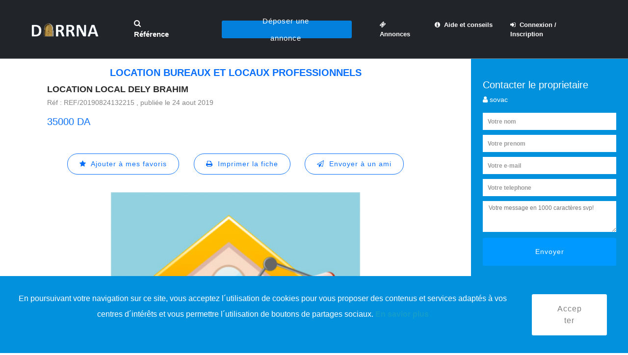

--- FILE ---
content_type: text/html; charset=UTF-8
request_url: https://www.darrna.com/detail-annonce/Location-Local-Dely-brahim-1340
body_size: 9880
content:

<!DOCTYPE html>
<html lang="fr">
<head>
<title>Location Bureaux et locaux professionnels 16-Alger (Dely Ibrahim) 30 m² 35000  1340| Darrna</title>
<meta name="language" content="French">
<meta http-equiv="content-language" content="fr" />
<meta charset="UTF-8">
<meta name="description" content="Location Bureaux et locaux professionnels 16-Alger (Dely Ibrahim) 30 m² 35000  1340| Darrna- Premier site d'annonces immobilières en Algérie, particuliers et professionnels.">
<meta http-equiv="X-UA-Compatible" content="IE=edge">
<meta name="viewport" content="width=device-width, initial-scale=1">

<meta name="robots" content="INDEX, FOLLOW"/>
<meta property="og:url" content="https://www.darrna.com/detail-annonce/Location-Local-Dely-brahim-1340" />
<meta property="og:type" content="website" />
<meta property="og:title" content="Location Bureaux et locaux professionnels 16-Alger (Dely Ibrahim) 30 m² 35000  1340| Darrna" />
<meta property="og:description" content="Location Bureaux et locaux professionnels 16-Alger (Dely Ibrahim) 30 m² 35000  1340| Darrna- Premier site d'annonces immobilières en Algérie, particuliers et professionnels." />
<meta property="og:image" content="" />

<link rel="canonical" href="https://www.darrna.com/detail-annonce/Location-Local-Dely-brahim-1340"/>

<link rel="shortcut icon" href="https://www.darrna.com/assets/frontend/slides/images/logo4.png" type="image/x-icon">
<link rel="icon" href="https://www.darrna.com/assets/frontend/img/core-img/favicon.ico">

<link rel="preconnect" href="https://www.google.com">
<link rel="preconnect" href="https://www.gstatic.com">
<link rel="preconnect" href="https://pagead2.googlesyndication.com">
<link rel="preconnect" href="https://www.googletagservices.com">
<link rel="preconnect" href="https://www.google-analytics.com">
<link rel="preconnect" href="https://tpc.googlesyndication.com">

<link rel="preconnect" href="https://www.facebook.com">
<link rel="preconnect" href="https://twitter.com">
<link rel="preconnect" href="https://www.instagram.com">
<link rel="preconnect" href="https://www.linkedin.com">


<link rel="preload" href="https://www.darrna.com/assets/frontend/css/bootstrap/fileinput.css" as="style">
<link rel="preload" href="https://www.darrna.com/assets/frontend/css/style.css" as="style">
<link rel="preload" href="https://www.darrna.com/assets/frontend/css/responsive/responsive.css" as="style">

<link href="https://www.darrna.com/assets/frontend/css/bootstrap/fileinput.css" rel="stylesheet" media="all">
<link href="https://www.darrna.com/assets/frontend/css/style.css" rel="stylesheet" media="all">
<link href="https://www.darrna.com/assets/frontend/css/responsive/responsive.css" rel="stylesheet">

<link rel="preload" href="https://www.darrna.com/assets/frontend/fonts/Pe-icon-7-stroke.woff" as="font" crossorigin>
<link rel="preload" href="https://www.darrna.com/assets/frontend/fonts/Pe-icon-7-stroke.woff?d7yf1v" as="font" crossorigin>
<link rel="preload" href="https://www.darrna.com/assets/frontend/fonts/fontawesome-webfont.woff" as="font" crossorigin>
<link rel="preload" href="https://www.darrna.com/assets/frontend/fonts/fontawesome-webfont.woff2?v=4.7.0" as="font" type="font/woff2" crossorigin>
<link rel="preload" href="https://www.darrna.com/assets/frontend/fonts/fontawesome-webfont.woff2" as="font" type="font/woff2" crossorigin>

<!--     <link href="https://www.darrna.com/assets/editer/css/ctrleditor.css" rel="stylesheet">
 -->

<!--   <link rel="stylesheet" href="https://www.darrna.com/assets/editor2/css/site.css">
    <link rel="stylesheet" href="https://www.darrna.com/assets/editor2/src/richtext.min.css">
    -->
<link rel="preload" href="https://www.darrna.com/assets/frontend/js/jquery/jquery-2.2.4.min.js" as="script">
<link rel="preload" href="https://www.darrna.com/assets/frontend/js/bootstrap/bootstrap.min.js" as="script">

<script src="https://www.darrna.com/assets/frontend/js/jquery/jquery-2.2.4.min.js" ></script>
<script src="https://www.darrna.com/assets/frontend/js/bootstrap/bootstrap-select.js" defer></script>
<script type="text/javascript">
    $(function(){ $(".selectpicker").selectpicker('render'); })
  </script>
<!-- Global site tag (gtag.js) - Google Analytics -->
<script type="text/javascript">
$(window).load(function() 
{
  setTimeout(function(){
    var scriptElement=document.createElement('script');
    scriptElement.type = 'text/javascript';
    scriptElement.src = "https://www.googletagmanager.com/gtag/js?id=UA-111598372-1";
    document.head.appendChild(scriptElement);
  },2000);
  
});
</script>
<!-- <script async src="https://www.googletagmanager.com/gtag/js?id=UA-111598372-1" defer></script> -->
<script type="application/ld+json">
{
  "@context" : "http://schema.org",
  "@type" : "LocalBusiness",
  "name" : "Darrna",
  "image" : "https://www.darrna.com/assets/img/2222_28.jpg",
  "email" : "contact@darrna.com",
  "url" : "http://www.darrna.com/"
}
</script>
<script>
  window.dataLayer = window.dataLayer || [];
  function gtag(){dataLayer.push(arguments);}
  gtag('js', new Date());
  gtag('config', 'UA-111598372-1');
</script>
<script type="text/javascript">
$(window).load(function() 
{
  setTimeout(function(){
    var scriptElement=document.createElement('script');
    scriptElement.type = 'text/javascript';
    scriptElement.src = "//pagead2.googlesyndication.com/pagead/js/adsbygoogle.js";
    document.head.appendChild(scriptElement);
  },2000);
  
});
</script>
<!-- <script src="//pagead2.googlesyndication.com/pagead/js/adsbygoogle.js" defer></script> -->
<script>
  (adsbygoogle = window.adsbygoogle || []).push({
    google_ad_client: "ca-pub-2149694196700171",
    enable_page_level_ads: true
  });
</script>

<script custom-element="amp-auto-ads" src="https://cdn.ampproject.org/v0/amp-auto-ads-0.1.js" defer></script>
<amp-auto-ads type="adsense" data-ad-client="ca-pub-2149694196700171"></amp-auto-ads>
<style type="text/css">
.asterisk {
  color: red;
}
.accept_cookies {
  position: fixed;
  bottom: 0;
  left: 0;
  right: 0;
  z-index: 99999;
}
.btn-white {
  background-color: #ffffff;
}
.amount {
  margin-top: 215px;
  position: absolute;
  margin-left: 5px;
  color:#ffffff;
  font-weight: bold;
}
.fa-question-circle {
  color: #403bb1;
  font-size: 24px;
}
.tooltip {
  position: relative;
  display: inline-block;
  border-bottom: 1px dotted black;
  opacity: 1;
}
.tooltip .tooltiptext {
  visibility: hidden;
  width: 150px;
  background-color: #a9c0e9;
  color: #000;
  text-align: center;
  border-radius: 6px;
  padding: 5px 0;
  /* Position the tooltip */
  position: absolute;
  z-index: 1;
  bottom: 100%;
  left: 50%;
  margin-left: -60px;
}
.tooltip:hover .tooltiptext {
  visibility: visible;
}
</style>
</head>

<body>
<h1 style="display: none;">Location Bureaux et locaux professionnels 16-Alger Dely Ibrahim 1340| Darrna</h1>
<!-- <div id="preloader">
    <div class="dorne-load"></div>
</div> -->
    <div class="dorne-search-form d-flex align-items-center">
        <div class="container">
            <div class="row">
                <div class="col-12">
                    <div class="search-close-btn" id="closeBtn">
                        <i class="pe-7s-close-circle" aria-hidden="true"></i>
                    </div>
                    <form action="https://www.darrna.com/recherche_par_reference.html" method="get">
                        <input type="search" name="reference" id="reference" placeholder="Accès par référence . . ." required>
                        <input type="submit" class="d-none" value="submit">
                    </form>
                </div>
            </div>
        </div>
    </div>

    <header class="header_area" id="header" style="background-color:#212529">
        <div class="container-fluid h-100">
            <div class="row h-100">
                <div class="col-12 h-100">
                    <nav class="h-100 navbar navbar-expand-lg">
                        <a class="navbar-brand" href="https://www.darrna.com/Accueil">
							<img src="https://www.darrna.com/assets/frontend/img/core-img/logo.webp" alt="logo.png" class="lazy" loading="lazy">
						</a>
                        <button class="navbar-toggler" type="button" data-toggle="collapse" data-target="#dorneNav" aria-controls="dorneNav" aria-expanded="false" aria-label="Toggle navigation">
							<span class="fa fa-bars"></span>
						</button>
                        <!-- Nav -->
                        <div class="collapse navbar-collapse" id="dorneNav">
                            <!-- Search btn -->
                            <div class="dorne-search-btn">
                                <a id="search-btn" href="#"><i class="fa fa-search" aria-hidden="true"></i> Référence</a>
                            </div>
														
							<ul class="navbar-nav mr-auto" id="dorneMenu" style="margin-left:3%">
								<li class="nav-item dropdown">
									<div class="dorne-add-listings-btn">
										
																				<a href="#" class="btn dorne-btn dropdown-toggle" id="navbarDropdown2" role="button" data-toggle="dropdown" aria-haspopup="true" aria-expanded="false">Déposer une annonce</a>
										<div class="dropdown-menu" aria-labelledby="navbarDropdown2">
											<a class="dropdown-item" href="https://www.darrna.com/inscription-particulier.html">Je suis un particulier</a>
											<a class="dropdown-item" href="https://www.darrna.com/inscription-professionnel.html">Je suis un professionnel</a>
										</div>
																				
									</div>
								</li>
                            </ul>
							<ul class="navbar-nav mr-auto" id="dorneMenu" style="margin-left:3%">
								<li class="nav-item">
                                    <a class="nav-link" href="https://www.darrna.com/liste-des-annonces.html"><i class="fa fa-ticket"></i>&nbsp;   Annonces</a>
                                </li>
								<li class="nav-item dropdown">
                                    <a class="nav-link dropdown-toggle" href="#" id="navbarDropdown" role="button" data-toggle="dropdown" aria-haspopup="true" aria-expanded="false">
										<i class="fa fa-info-circle"></i>&nbsp;   Aide et conseils
									</a>
                                    <div class="dropdown-menu" aria-labelledby="navbarDropdown">
                                        <!-- <a class="dropdown-item" style="color:black" href="" >Nos conseils d'achat</a>
                                        <a class="dropdown-item" style="color:black" href="">Nos conseils de vente</a>
                                        <a class="dropdown-item" style="color:black" href="">Nos conseils de location</a>
                                        <a class="dropdown-item" style="color:black" href="">actualité immobilière</a>
                                        <a class="dropdown-item" style="color:black" href="">démarches et règlementations</a> -->

                                        <a class="dropdown-item" style="color:black" href="https://www.darrna.com/blog/category/acheter/">Nos conseils d'achat</a>
                                        <a class="dropdown-item" style="color:black" href="https://www.darrna.com/blog/category/vendre/">Nos conseils de vente</a>
                                        <a class="dropdown-item" style="color:black" href="https://www.darrna.com/blog/category/louer/">Nos conseils de location</a>
                                        <a class="dropdown-item" style="color:black" href="https://www.darrna.com/blog/category/actualite-immobiliere/">Actualité immobilière</a>
                                        <a class="dropdown-item" style="color:black" href="https://www.darrna.com/blog/category/demarche-et-reglementations/">Démarches et règlementations</a>

                                    </div>
                                </li>
								
																<!-- <li class="nav-item">
                                    <a class="nav-link" href="https://www.darrna.com/connexion_et_ou_inscription.html"><i class="fa fa-sign-in"></i>&nbsp;  Connexion / Inscription</a>
                                </li> -->
                                <li class="nav-item">
                                    <a class="nav-link" href="https://www.darrna.com/connexion-et-ou-inscription.html"><i class="fa fa-sign-in"></i>&nbsp;  Connexion / Inscription</a>
                                </li>
								                            </ul>
                        </div>
                    </nav>
                </div>
            </div>
        </div>
    </header>
    <!-- ***** Header Area End ***** -->
    <script>
    /*$(document).ready(function() {
     $('body,html').click(function(e){
     $('.navbar-toggler').addClass('collapsed'); 
	 $('.navbar-toggler').attr('aria-expanded',false); 
	 $('#dorneNav').removeClass('show'); 
   });
});*/

   $(document).ready(function () {
    $(document).click(function (event) {
        var clickover = $(event.target);
        var _opened = $("#dorneNav").hasClass("show");
        if (_opened === true && !clickover.hasClass("navbar-toggler")) {
            $("button.navbar-toggler").click();
        }
    });
});
</script>	<link rel="stylesheet" href="https://www.darrna.com/assets/frontend/slides/mobirise-icons/mobirise-icons.css">
	<link rel="stylesheet" href="https://www.darrna.com/assets/frontend/slides/mbr-additional.css" type="text/css">
	
		
	<section class="dorne-explore-area det-explore-area d-md-flex">
		<!-- Explore Map Area -->
		        <div class="explore-map-area">
				<!--<div class="explore-map-area" style="flex: 0 0 75%;height:auto !important">-->
					
			<div class="carousel slide cid-qQqqV4kmYa" data-interval="false" id="not-slide">
				<center style="margin-top:10px;">
					<h5 style="font-size:20px;font-weight:bold;text-transform: uppercase;color:#086ffc">Location Bureaux et locaux professionnels</h5>
				</center>
				<div class="feature-content d-flex align-items-center justify-content-between">
					<div class="feature-title">
						<h5>Location Local Dely brahim</h5>
						<p style="margin-top:5px">R&eacute;f : REF/20190824132215 , publi&eacute;e le 24 aout 2019</p>
					</div>
					<div class="feature-favourite">
										<!-- <h5 style="color:#086ffc;text-align:right"></h5> -->
					<h5>35000 DA</h5>

					<p class=""></p>
					</div>
				</div>

				<center style="margin-top:30px">
			
					<!--Not Loging Button -->

					<!-- <a href="#" class="btn btn-sm" style="color:#0000ff;background-color:white;border-radius:100px!important;border: 1px solid #0000ff;" onclick="javascript:ajouter_favoris(1340)">
						<i class="fa fa-star"></i>&nbsp;  Ajouter à mes favoris
					</a> -->
						
					<a href="#" class="btn btn-sm" style="color:#086ffc;background-color:white;border-radius:100px!important;border: 1px solid #086ffc;" data-toggle="modal" data-target="#modaldemandeconnexion">
						<i class="fa fa-star"></i>&nbsp;  Ajouter à mes favoris
					</a>
						
					<a href="#" target="_blank" class="btn btn-sm" style="color:#086ffc;background-color:white;border-radius:100px!important;border: 1px solid #086ffc;" onclick="window.print(); return false;">
						<i class="fa fa-print"></i>&nbsp;  Imprimer la fiche
					</a>
					<a href="#" class="btn btn-sm" style="color:#086ffc;background-color:white;border-radius:100px!important;border: 1px solid #086ffc;" onclick="javascript:afficher_send_mail_ami()">
						<i class="fa fa-send-o"></i>&nbsp;  Envoyer à un ami
					</a>
				</center>
			</div>
			
			<div class="carousel slide cid-qQqqV4kmYa" data-interval="false" id="slider2-1s">

				<div class="container content-slider" style="width: 100%;padding-right: 0px;padding-left: 0px;">
					<div class="content-slider-wrap">
						<div>
							<div class="mbr-slider slide carousel" data-pause="true" data-keyboard="false" data-ride="false" data-interval="false">
								<ol class="carousel-indicators">
									
																		
																		<li data-app-prevent-settings="" data-target="#slider2-1s" data-slide-to="0" class="active"></li>
																	</ol>
								
								<div class="carousel-inner" role="listbox">
									
								



									<div class="carousel-item slider-fullscreen-image active" style="background-image: url(https://www.darrna.com/assets/img/1340_Location.png);">
										<div class="container container-slide">
											<div class="image_wrapper">

												<img src="https://www.darrna.com/assets/img/1340_Location.png?1769696792" alt="image">

<img src="https://www.darrna.com/assets/frontend/img/core-img/watermark.png" style="height: 30px;position: absolute;top: 50%;left: 50%;transform: translate(-50%); " alt="watermark.png">

											</div>
										</div>
									</div>
																		
																		
								</div>
							</div> 
						</div>
					</div>
				</div>
				
				<br>	
				<center>
										<button type="button" class="btn btn-sm" style="background-color:#086ffc;color:white">30 m²</button>
									</center>
				
				<div class="carousel slide cid-qQqqV4kmYa" data-interval="false" id="not-slide">
					<div class="feature-content d-flex align-items-center justify-content-between" style="padding:0 15% 0 15%;">
						<div class="col-lg-12">
							<p style="" id="CONTENUE_ANNONCES1">
								
												
							AGENCE IMMO loue local dely ibrahim 30m2 convient pour siège de société,bureau ou autre…facile d’accès MOB:0771.38.73.65 AGENCE					
							</p>


							<h5 style="color:#086ffc"><span><i class="fa fa-map-marker"></i> 16-Alger ( Dely Ibrahim )</span></h5>
							<p style="line-height:1.5;font-size:16px"><span style="color:#086ffc">Commodites : </span> aucun</p>
						</div>
					</div>

					<div class="feature-content d-flex align-items-center justify-content-between" style="padding:0 15% 0 15%;">
						<div class="col-lg-12">							
							<a href="https://www.darrna.com/Annonce_Controller/signaler_abus/Location-Local-Dely-brahim-1340">
								<h5 style="color:#086ffc">
									<span><i class="fa fa-exclamation" aria-hidden="true"></i> Signaler un abus</span>
								</h5>							
							</a>		
						</div>
					</div>	
					<br>

					
					<!-- <div class="feature-content d-flex align-items-center justify-content-between" style="padding:0 10% 0 10%;margin-top:10px">
						<div class="feature-title">
							<h5>Popular Mentions</h5>
						</div>
					</div>	
					<center>
						<div class="col-lg-12 feature-content  justify-content-between">
														<button type="button" class="btn btn-sm disabled" style="background-color:#0000ff;color:white">Avec Ascenseur</button>
														<button type="button" class="btn btn-sm disabled" style="background-color:#0000ff;color:white">avec Balcon</button>
														<button type="button" class="btn btn-sm disabled" style="background-color:#0000ff;color:white">avec Terrasse</button>
														<button type="button" class="btn btn-sm disabled" style="background-color:#0000ff;color:white">avec Cave</button>
												</div>
					</center> -->					
				</div>

				
				
			</div>
			
			
        
		</div>
		
				


		<!-- Explore Search Form -->
		<div class="explore-search-form">
			<h4 style="color:white">Contacter le proprietaire</h4>
			<h4 style="font-size:0.9rem;color:white"><i class="fa fa-user" aria-hidden="true"></i> sovac</h4>
			
			<!-- <h4 style="font-size:0.9rem;color:white; display: none;" class="contact_number"><i class="fa fa-mobile" aria-hidden="true"></i> </h4>
			<h4 style="font-size:0.9rem;color:white;display: none;" class="contact_number"><i class="fa fa-phone" aria-hidden="true"></i> </h4> -->

			<!-- Tabs Content -->
			<div class="tab-content" id="nav-tabContent">
					<form id="contact_owner" action="https://www.darrna.com/contacter_le_proprietaire.html" method="post">
						<input name="nom" id="nom" class="wawa1" style="width:100%" placeholder="Votre nom" type="text" required>
						<input name="prenom" id="prenom" class="wawa1" style="width:100%;margin-top:5px" placeholder="Votre prenom" type="text" required>
						<input name="email" id="email" class="wawa1" style="width:100%;margin-top:5px" placeholder="Votre e-mail" type="email" required>
						<input name="telephone" id="telephone" class="wawa1" style="width:100%;margin-top:5px" placeholder="Votre telephone" type="number" min=1 required>
						<input name="mailproprietaire" id="mailproprietaire" value="passatsovac@yahoo.fr" type="hidden">
						<input name="idannonce" id="idannonce" value="1340" type="hidden">
						<input name="reference" id="reference" value="REF/20190824132215" type="hidden">
						<textarea name="message" id="message" class="wawa2" style="margin-top:5px;margin-top:5px" placeholder="Votre message en 1000 caractères svp!" rows="3" required></textarea>
						<br/>
						<div class="g-recaptcha" data-sitekey="6Ldp29YZAAAAAGgfBklj38vJHsN5o23BjdnBHc_E"></div>
      					<br/>

						<button type="submit" class="btn" style="font-size:0.9rem;background-color:#0099ff;color:white;width:100%;margin:0rem 0rem;border:1;border-color:#0099ff;margin-top:10px">Envoyer</button>
					</form>
			   
			</div>

					</div>
			
			
				
    </section>
	
		<!-- modals BEGIN AJOUT -->
		<div class="modal fade" id="modalajoutfavoris" tabindex="-1" role="dialog" aria-labelledby="myModalLabel" aria-hidden="true" style="padding-top:100px">
			<div class="modal-dialog" role="document">
				<div class="modal-content">
					<div class="modal-header">
						<h5 class="modal-title" style="color:rgb(203, 200, 18);"><i class="fa fa-star"></i></h5>
						<button type="button" class="close" data-dismiss="modal" aria-label="Close">×</button>
					</div>
					<div class="modal-body">
						<h6 style="font-size:19px;text-align:center;color:#086ffc">Annonce REF/20190824132215 ajouté dans favoris</h6>
					</div>
					<div class="modal-footer">
						<center><a href="#" class="btn btn-default" data-dismiss="modal" style="color:#086ffc;">OK</a></center>
					</div>
				</div>
			</div>
		</div>
		<!-- modals END AJOUT -->
		
		<!-- modals BEGIN SUPPRESSION -->
		<div class="modal fade" id="modalsupprimerfavoris" tabindex="-1" role="dialog" aria-labelledby="myModalLabel" aria-hidden="true" style="padding-top:100px">
			<div class="modal-dialog" role="document">
				<div class="modal-content">
					<div class="modal-header">
						<h5 class="modal-title" style="color:#086ffc;"><i class="fa fa-star"></i></h5>
						<button type="button" class="close" data-dismiss="modal" aria-label="Close">×</button>
					</div>
					<div class="modal-body">
						<h6 style="font-size:19px;text-align:center;color:#086ffc">Annonce REF/20190824132215 retiré dans favoris</h6>
					</div>
					<div class="modal-footer">
						<center><a href="#" class="btn btn-default" data-dismiss="modal" style="color:#086ffc;">OK</a></center>
					</div>
				</div>
			</div>
		</div>
		<!-- modals END SUPPRESSION -->
		
		<!-- modals BEGIN DEMANDE CONNEXION -->
		<div class="modal fade" id="modaldemandeconnexion" tabindex="-1" role="dialog" aria-labelledby="myModalLabel" aria-hidden="true" style="padding-top:100px">
			<div class="modal-dialog" role="document">
				<div class="modal-content">
					<div class="modal-header">
						<h5 class="modal-title" style="color:#086ffc;"><i class="fa fa-info-circle"></i></h5>
						<button type="button" class="close" data-dismiss="modal" aria-label="Close">×</button>
					</div>
					<div class="modal-body">
						<h6 style="font-size:17px;text-align:center;color:#086ffc">Veuillez vous connecter pour ajouter l'annonce REF/20190824132215 dans votre favoris</h6>
					</div>
					<div class="modal-footer">
						<center><a href="#" class="btn btn-default" data-dismiss="modal" style="color:#086ffc;">OK</a></center>
					</div>
				</div>
			</div>
		</div>
		<!-- modals END DEMANDE CONNEXION -->
		
		<!-- modals BEGIN SEND MAIL AMI -->
		<div class="modal fade padd-right" id="modalsendmailami" tabindex="-1" role="dialog" aria-labelledby="myModalLabel" aria-hidden="true" style="padding-top:100px">
			<div class="modal-dialog" role="document">
				<div class="modal-content">
					<div class="modal-header">
						<h5 class="modal-title" style="color:#086ffc;font-size:16px"><i class="fa fa-send"></i>&nbsp;    Envoi e-mail à un ami</h5>
						<button type="button" class="close" data-dismiss="modal" aria-hidden="true">×</button>
					</div>
                    <form id="contact_owner1" action="https://www.darrna.com/envoyer_a_un_ami.html" method="post">
					<div class="modal-body">
						<input name="nomsender" id="nomsender" class="form-control" placeholder="Votre nom" type="text" required><br>
						<input name="emailsender" id="emailsender" class="form-control" placeholder="Votre e-mail" type="email" required><br>
						<input name="emailami" id="emailami" class="form-control" placeholder="E-mail de votre ami" type="email" required><br>
						<input name="idannonce" id="idannonce" value="1340" type="hidden">
						<input name="reference" id="reference" value="REF/20190824132215" type="hidden">
						<textarea name="messageami" id="messageami" class="form-control" rows="3" type="text" placeholder="Votre message . ." required></textarea>
						
						<br/>
						<div class="g-recaptcha" data-sitekey="6Ldp29YZAAAAAGgfBklj38vJHsN5o23BjdnBHc_E"></div>
      					<br/>

					</div>
					<div class="modal-footer m-footer">
						<button type="button" class="btn btn-default btn-annuler" data-dismiss="modal">Annuler</button>
						<button type="submit" class="btn btn-primary btn-envoyer">Envoyer</button>
					</div>
                    </form>
				</div>
			</div>
		</div>
		
		<!-- modals END SEND MAIL AMI -->



		<div class="modal fade" id="message_sent" tabindex="-1" role="dialog" aria-labelledby="myModalLabel" aria-hidden="true" style="padding-top:100px;    margin-top: 180px;">
			<div class="modal-dialog" role="document">
				<div class="modal-content">
					<!-- <div class="modal-header">						
						<button type="button" class="close" data-dismiss="modal" aria-label="Close">×</button>
					</div> -->
					<div class="modal-body">					

						<div class="alert alert-success" style="margin-bottom: 0;background-color: #a2bda2;color: #0c420b;">
						<strong><i class="fa fa-check"></i></strong> Message envoyé avec succès !
						</div>
					</div>
					<!-- <div class="modal-footer">
						<center><a href="#" class="btn btn-default" data-dismiss="modal" style="color:#0000ff;">proche</a></center>
					</div> -->
				</div>
			</div>
		</div>

		
 



<script type="text/javascript" src="https://www.darrna.com/assets/frontend/pdf/jspdf.debug.js"></script>
<script>

	// $(document).ready(function(){


		


	// 	// 	// 	// setTimeout(function(){ 
	// 	// 		$('#CONTENUE_ANNONCES').html('AGENCE IMMO loue local dely ibrahim 30m2 convient pour siège de société,bureau ou autre…facile d’accès MOB:0771.38.73.65 AGENCE');

	// 	// }, 500);
	// 	// 
	// 	//$('#CONTENUE_ANNONCES').html('AGENCE IMMO loue local dely ibrahim 30m2 convient pour siège de société,bureau ou autre…facile d’accès MOB:0771.38.73.65 AGENCE');
	// });

function imprimer_en_pdf() {
	
	var img = [];
	
			img[0] = new Image();
		img[0].src = 'https://www.darrna.com/assets/img/1340_Location.png';
		
	var doc = new jsPDF('p', 'mm', 'a4');
	var width = doc.internal.pageSize.width;
	var height = doc.internal.pageSize.height;
	var options = { pagesplit: true };
	
	var no_image = "0";
	
	/* DEBUT : Titre - A propos - Contenue - Commodites */
	var lMargin = 15;
    var rMargin = 15;
    var pdfInMM = 210;
    var pageCenter = pdfInMM / 2;
	
		/* DEBUT : titre */
		doc.setFontSize(18);
		var titre = "Location Local Dely brahim (REF/20190824132215)";
		
		var lines = doc.splitTextToSize(titre, (pdfInMM - lMargin - rMargin));
		var dim = doc.getTextDimensions('Text');
		var lineHeight = dim.h;
		for (var i = 0; i < lines.length; i += 1) {
			lineTop = (lineHeight / 2) * i;
			doc.text(lines[i], pageCenter, (18 + lineTop), 'center');
		}
		/* FIN : titre */
		
		var next_line = 28;
		var next_line_2 = 38;
		var next_line_3 = 55;
		if (lines.length > 1) {
			for (var i = 0; i < lines.length; i += 1) {
				next_line += 10;
				next_line_2 += 10;
				next_line_3 += 10;
			}
		}
		
		/* DEBUT : contenues */
		doc.setFontSize(14);
		var contenue = 'AGENCE IMMO loue local dely ibrahim 30m2 convient pour siège de société,bureau ou autre…facile d’accès MOB:0771.38.73.65 AGENCE';	
		
		lines = doc.splitTextToSize(contenue, (pdfInMM - lMargin - rMargin));
		for (var i = 0; i < lines.length; i += 1) {
			lineTop = (lineHeight / 3) * i;
			doc.text(lines[i], pageCenter, (next_line_3 + lineTop), 'center');
		}
		/* FIN : contenues */
		
		/* DEBUT : a propos */
		doc.setTextColor(102, 102, 255);
		doc.setFontSize(10);
		doc.setFontStyle('none');
		
		var type_bien = "Bureaux et locaux professionnels";
		var nb_chambres = "0";
		var nb_pieces = "0";
		var surface = "30";
		var apropos = type_bien;
		if (nb_chambres != null || nb_chambres != '') apropos += ' : ' + nb_chambres + ' chambres';
		if (nb_pieces != null || nb_pieces != '') apropos += ' - ' + nb_pieces + ' pièces';
		if (surface != null || surface != '') apropos += ' - ' + surface + ' m²';
		
		lines = doc.splitTextToSize(apropos, (pdfInMM - lMargin - rMargin));
		for (var i = 0; i < lines.length; i += 1) {
			lineTop = (lineHeight / 2) * i;
			doc.text(lines[i], pageCenter, (next_line + lineTop), 'center');
		}
		/* FIN : a propos */
		
		/* DEBUT : commodites */
		doc.setTextColor(0, 0, 0);
		doc.setFontStyle('none');
		var commodites = "COMMODITES : aucun.";
		lines = doc.splitTextToSize(commodites, (pdfInMM - lMargin - rMargin));
		for (var i = 0; i < lines.length; i += 1) {
			lineTop = (lineHeight / 2) * i;
			doc.text(lines[i], pageCenter, (next_line_2 + lineTop), 'center');
		}
		if (lines.length > 1) {
			for (var i = 0; i < lines.length; i += 1) next_line_3 += 10;
		}
		/* FIN : commodites */
		
		if (parseInt(no_image) != 1) {	
		doc.addPage();
		/* DEBUT : sary */
		doc.setFontStyle('bold');
		var t_img = img.length;
		var x = 0;
		for (var i = 0; i < t_img; i += 2) {
			
			x = i;
			doc.text(10, 15, 'IMAGE ' + (i + 1));
			doc.addImage(img[i], 'JPEG', 10, 25);
			
			if ((i + 1) < t_img) {
				doc.text(10, 150, 'IMAGE ' + (i + 2));
				doc.addImage(img[i + 1], 'JPEG', 10, 160);
				if ((i + 2) != (t_img)) doc.addPage();
			}
		
		}
		/* FIN : sary */
	}
		
	/* FIN : Titre - A propos - Contenue - Commodites */
	
	/* DEBUT : nom pdf */
	var nompdf = 'fiche_';
	var reference = "REF/20190824132215";
	var ref_arr = reference.split('/');
	var t_ref_arr = ref_arr.length;
	for (var i = 0; i < t_ref_arr; i += 1) {
		nompdf += ref_arr[i];
		if (i != (t_ref_arr - 1)) nompdf += '_';
	}
	/* FIN : nom pdf */
	
	doc.output('datauri');
	// doc.save(nompdf + ".pdf");

}

</script>
		
<script>

$(document).ready(function(){

	//$('#message_sent').modal('show');

	var sent = '';
	//alert(sent);

	if(sent == '1'){
		$('#message_sent').modal('show');
	}

	//var onload_check = ajouter_favoris('1704');
	var idannonce = '1340';
	//alert(idannonce);
	$.ajax({
		type : 'post',
		url : 'https://www.darrna.com/Annonce_Controller/check_fev',
		dataType : 'JSON',
		data : { 
			idannonce : idannonce,
		},
		success : function(data) {
			//alert(data);
			if(data == true){
				//alert("***true");
				$(".btn-remove").css("display", "inline-block");
				$(".btn-add").css("display", "none");
			}else if(data == false){
				//alert("*****false");
				$(".btn-remove").css("display", "none");
				$(".btn-add").css("display", "inline-block");
			}			
		}
	});




	$('.see_number').click(function(){
		//alert('hi');
		$(".see_number").css("display","none");
		$(".contact_number").css("display","block");
		//$(".contact_number").css("display","block");

	});


});

function ajouter_favoris(id_annonce) {
	$.ajax({
		type : 'post',
		url : 'https://www.darrna.com/Annonce_Controller/ajouter_favoris',
		dataType : 'JSON',
		data : { 
			idannonce : id_annonce,
		},
		success : function(data) {

			//alert(data);
			if(data == true){
				//alert("***true");
				$(".btn-remove").css("display", "inline-block");
				$(".btn-add").css("display", "none");
			}else if(data == false){
				//alert("*****false");
				$(".btn-remove").css("display", "none");
				$(".btn-add").css("display", "inline-block");
			}

			if (data){
				$("#modalajoutfavoris").modal();
				document.getElementById("etoile").style.color="#cbc812";
				
			}
			else{
				$("#modalsupprimerfavoris").modal();
				document.getElementById("etoile").style.color="#086ffc";
				
			}
		},
		error : function(data) {
			$("#modaldemandeconnexion").modal();
		}
	});
}
</script>

<script>
function afficher_send_mail_ami() {
	$("#modalsendmailami").modal();
}

function alaligne(texte) {
	var nbcarhoriz = 80;
	var temp = '';
	var retour = '';
	var t_wawa = texte.length;
	var debutfarany = 0, debut = 0;
	
	if (t_wawa > nbcarhoriz) {
		var t_ligne = parseInt(t_wawa / nbcarhoriz);
		for (var i = 0; i < t_ligne; i += 1) {
			debutfarany += nbcarhoriz;
			temp = texte.substr(debut, nbcarhoriz).trim();
			debut += nbcarhoriz;
			retour += temp + '\n';
		}
		retour += texte.substr(debutfarany, t_wawa);
	}
	return retour;
}

</script>

<section class="dorne-features-restaurant-area bg-default accept_cookies">
  <div class="container-fluid">
    <div class="row">
      <div class="col-10">
        <div class="section-heading text-center">
          <p class="wawa" style="font-size:16px"> En poursuivant votre navigation sur ce site, vous acceptez l´utilisation de cookies pour vous proposer des contenus et services adaptés à vos centres d´intérêts et vous permettre l´utilisation de boutons de partages sociaux. <a href="https://policies.google.com/technologies/cookies?hl=fr" target="_blank">En savior plus</a> </p>
        </div>
      </div>
      <div class="col-2"> <a href="?firsttimer" class="btn btn-white">Accepter</a> </div>
    </div>
  </div>
</section>
<!-- ****** Footer Area Start ****** -->
<footer class="dorne-footer-area" style="background-color:#e1e2e7;
    position: relative;
    float: left;
    width: 100%;
    z-index: 10;">
  <div class="container-fluid">
    <div class="row">
      <div class="col-12 d-md-flex justify-content-between">
        <div class="footer-text"> <a target="_blank" style="color:#007bff">CONTACTS</a>
          <p style="color:#4e4d4d;cursor:pointer;" data-toggle="modal" data-target="#nounContracter"><i class="fa fa-envelope" aria-haspopup="true" style="color:#8400ff;"></i> &nbsp; <strong>nous contacter</strong></p>
          <p style="color:#4e4d4d;"><i class="fa fa-google-plus" aria-haspopup="true" style="color:red"></i>&nbsp; www.darrna.com</p>
          <br>
          <!-- <p><a href="https://www.darrna.com/Accueil/vers_condition_vente">Mentions légales</a></p> -->
          <p><a href="https://www.darrna.com/Accueil/vers-condition-vente">Mentions légales</a></p>
          <p>Tous droits réservés © Darrna 2020 - Annonces immobilières Algérie </p>
        </div>
        <div class="footer-text"> <a target="_blank" style="color:#007bff">NOS ANNONCES DE LOCATION</a>
          <p><a class="location" href="https://www.darrna.com/annonces/Location-Appartement">Location d'appartement</a></p>
          <!-- <p><a href="">Location de maison</a></p> -->
          <p><a href="https://www.darrna.com/annonces/Location-Bureaux et locaux professionnels">Location du bureau</a></p>
          <p><a href="https://www.darrna.com/annonces/Location-Local commercial">Location de local commercial</a></p>
          <p><a href="https://www.darrna.com/annonces/Location-Salle des fêtes">Location salle des fêtes</a></p>
        </div>
        <div class="footer-text"> <a target="_blank" style="color:#007bff">NOS ANNONCES DE VENTE</a>
          <p><a href="https://www.darrna.com/annonces/Vente-Appartement">Vente d'appartement</a></p>
          <!-- <p><a href="">Vente maison</a></p> -->
          <p><a href="https://www.darrna.com/annonces/Vente-Entrepôt">Vente entrepôt</a></p>
          <p><a href="https://www.darrna.com/annonces/Vente-Terrain">Vente terrain</a></p>
          <p><a href="https://www.darrna.com/sitemap.xml">Sitemap</a></p>
        </div>
        <div class="footer-text"> <a target="_blank" style="color:#007bff">TOP WILAYA</a>
          <p><a class="16-alger" href="https://www.darrna.com/annonces/Alger">Annonce &agrave; 16-Alger</a></p>
          <p><a class="23-annaba" href="https://www.darrna.com/annonces/Annaba">Annonce &agrave; 23-Annaba</a></p>
          <p><a class="06-bejaia" href="https://www.darrna.com/annonces/Béjaïa">Annonce &agrave; 06-Béjaïa</a></p>
          <p><a href="https://www.darrna.com/annonces/Oran">Annonce &agrave; 31-Oran</a></p>
          <p><a class="15-tiziouzou" href="https://www.darrna.com/annonces/TiziOuzou">Annonce &agrave; 15-TiziOuzou</a></p>
        </div>
      </div>
    </div>
    <div class="row mt-3">
    <div class="col col-12">
    <div class="d-flex align-items-center social-div-icon"> 
    <ul>
    <li><a href="https://www.facebook.com/" target="_blank"><i class="fa fa-facebook" aria-hidden="true"></i></a></li>
    <li><a href="https://twitter.com/" target="_blank"><i class="fa fa-twitter" aria-hidden="true"></i></a></li>
    <li><a href="https://www.instagram.com/" target="_blank"><i class="fa fa-instagram" aria-hidden="true"></i></a></li>
    <li><a href="https://www.linkedin.com/in/" target="_blank"><i class="fa fa-linkedin" aria-hidden="true"></i></a></li>
    </ul>
    </div>
    </div>
    </div>
  </div>
</footer>

<!-- Noun contracter -->
<div class="modal fade" id="nounContracter">
  <div class="modal-dialog modal-dialog-centered modal-noun modal-lg">
    <div class="modal-content"> 
      <form id="contact_owner_foot" action="https://www.darrna.com/Annonce_Controller/contact_mail" method="post">
      <!-- Modal Header -->
      <div class="modal-header">
        <h4 class="modal-title">Nous contacter</h4>
        <button type="button" class="close" data-dismiss="modal">&times;</button>
      </div>
      
      <!-- Modal body -->
      <style type="text/css">
        .dropdown-header .text{
          font-weight: 600;font-size: 15px;color: black;
        }
      </style>
      <div class="modal-body">
        <div class="row">
        <div class="col col-md-12 col-12">
        <div class="paradiv_small">
        <span>Si vous rencontrez un probleme, vous pouvez nous envoyer un message en remplissant le fromulaire ci-dessous</span>
        </div>
        </div>
          <div class="col col-md-12 col-12">
            <div class="form-group">
              <input name="name" id="name" class="form-control" placeholder="Nom *" value="" type="text">
            </div>
            <div class="form-group">
              <input name="email" id="email" class="form-control" placeholder="Adresse mail *" value="" type="text">
            </div>
            <div class="form-group selectpickerfooter">
              <select class="selectpicker form-control"  title="Choisissez une catégorie de réclamation *" name="category[]">
                <optgroup label="A propos de site">
                <option value="1">L’alerte mail</option>
                <option>Vous souhaitez passer une annonce : conseils</option>
                <option>Vous avez déjà une annonce : ajout et modifications</option>
                <option>Problème techniques sur le site</option>
                <option>La recherche d’un bien</option>
                </optgroup>
                <optgroup label="Professionnels">
                <option>Régie publicitaire</option>
                <option>Partenariats</option>
                </optgroup>
              </select>
            </div>
          </div>
          <div class="col col-md-12 col-12"> 
          <div class="form-group">
            <textarea class="form-control" name="msg" placeholder="Votre message *"></textarea>
          </div>
          </div>

          <div class="col col-md-12 col-12"> 
            <div class="g-recaptcha" data-sitekey="6Ldp29YZAAAAAGgfBklj38vJHsN5o23BjdnBHc_E"></div>
          </div>

        </div>
      </div>
      <div class="modal-footer text-center">
        <button type="submit" class="btn btn-secondary btn-noun">Envoyer mon message</button>
      </div>
      </form>
    </div>
  </div>
</div>

<div class="modal fade" id="check_waliya" tabindex="-1" role="dialog" aria-labelledby="myModalLabel" aria-hidden="true" style="padding-top:100px;    margin-top: 180px;">
  <div class="modal-dialog" role="document">
    <div class="modal-content">
      <div class="modal-body">          

        <div class="alert alert-success" style="margin-bottom: 0;background-color: #a2bda2;color: #0c420b;">
        <strong><i class="fa fa-check"></i></strong> Choisissez une Wilaya
        </div>
      </div>
    </div>
  </div>
</div>

<div class="modal fade" id="check_captcha" tabindex="-1" role="dialog" aria-labelledby="myModalLabel" aria-hidden="true" style="padding-top:100px;    margin-top: 180px;">
  <div class="modal-dialog" role="document">
    <div class="modal-content">
      <div class="modal-body">          

        <div class="alert alert-success" style="margin-bottom: 0;background-color: #a2bda2;color: #0c420b;">
        <strong><i class="fa fa-check"></i></strong> Le champ reCAPTCHA est requis
        </div>
      </div>
    </div>
  </div>
</div>

<div class="modal fade" id="contact_res" tabindex="-1" role="dialog" aria-labelledby="myModalLabel" aria-hidden="true" style="padding-top:100px;    margin-top: 180px;">
    <div class="modal-dialog" role="document">
        <div class="modal-content">
            <div class="modal-body">                    
                <div class="alert alert-success" style="margin-bottom: 0;background-color: #a2bda2;color: #0c420b;">
                <strong><i class="fa fa-check"></i></strong>                </div>
            </div>
        </div>
    </div>
</div>

<script src="https://www.darrna.com/assets/frontend/js/bootstrap/popper.min.js" defer></script> 
<!-- Bootstrap-4 js --> 
<script src="https://www.darrna.com/assets/frontend/js/bootstrap/bootstrap.min.js" defer></script> 
<!-- Active JS --> 
<script src="https://www.darrna.com/assets/frontend/js/active.js" defer></script>
<!-- All Plugins js --> 
<script src="https://www.darrna.com/assets/frontend/js/others/plugins.js" defer></script>  
<script src="https://www.darrna.com/assets/frontend/js/bootstrap/fileinput.js" defer></script> 
<script type="text/javascript">

document.addEventListener("DOMContentLoaded",function(){var e;if("IntersectionObserver"in window){e=document.querySelectorAll(".lazy");var n=new IntersectionObserver(function(e,t){e.forEach(function(e){if(e.isIntersecting){var t=e.target;t.classList.remove("lazy"),n.unobserve(t)}})});e.forEach(function(e){n.observe(e)})}else{var t;function o(){t&&clearTimeout(t),t=setTimeout(function(){var n=window.pageYOffset;e.forEach(function(e){e.offsetTop<window.innerHeight+n&&(e.src=e.dataset.src,e.classList.remove("lazy"))}),0==e.length&&(document.removeEventListener("scroll",o),window.removeEventListener("resize",o),window.removeEventListener("orientationChange",o))},20)}e=document.querySelectorAll(".lazy"),document.addEventListener("scroll",o),window.addEventListener("resize",o),window.addEventListener("orientationChange",o)}});


    $(document).ready(function(){
        $('.my-select').selectpicker();
    		$('[data-toggle="tooltip"]').tooltip();  
    		$("[data-toggle=popover]").popover({trigger:"hover"});
    		
    		$(".inputphoto").fileinput();
    });
    $(window).load(function() { 
       $('.search_load').hide();
       $('.search_panel').show();
    });

  var CaptchaCallback = function() {
    
    jQuery('.g-recaptcha').each(function(index, el) {
          var widgetId = grecaptcha.render(el, {'sitekey' : jQuery(el).attr('data-sitekey')});
          jQuery(this).attr('data-widget-id', widgetId);
      });

    // jQuery('.g-recaptcha').each(function(index, el) {
    //     grecaptcha.render(el, {
    //         'sitekey' : jQuery(el).attr('data-sitekey')
    //         // ,'theme' : jQuery(el).attr('data-theme')
    //         // ,'size' : jQuery(el).attr('data-size')
    //         // ,'tabindex' : jQuery(el).attr('data-tabindex')
    //         // ,'callback' : jQuery(el).attr('data-callback')
    //         // ,'expired-callback' : jQuery(el).attr('data-expired-callback')
    //         // ,'error-callback' : jQuery(el).attr('data-error-callback')
    //     });
    // });
  };

  var elem = document.getElementById("contact_owner_foot");
  if(typeof elem !== 'undefined' && elem !== null) 
  {
    document.getElementById("contact_owner_foot").addEventListener("submit",function(evt)
    {
      var response = grecaptcha.getResponse($('#contact_owner_foot .g-recaptcha').attr('data-widget-id'));
      if(response.length == 0) 
      { 
        $('#check_captcha').modal('show'); 
        evt.preventDefault();
        return false;
      }
    });
  }

  elem = document.getElementById("contact_owner");
  if(typeof elem !== 'undefined' && elem !== null) 
  {
    document.getElementById("contact_owner").addEventListener("submit",function(evt)
    {
      
      var response = grecaptcha.getResponse($('#contact_owner .g-recaptcha').attr('data-widget-id'));
      if(response.length == 0) 
      { 
        //reCaptcha not verified
        //alert("please verify you are humann!");
        $('#check_captcha').modal('show'); 
        evt.preventDefault();
        return false;
      }
      //captcha verified
      //do the rest of your validations here
      
    });
  }

  elem = document.getElementById("contact_owner1");
  if(typeof elem !== 'undefined' && elem !== null) 
  {
    document.getElementById("contact_owner1").addEventListener("submit",function(evt)
    {
      var response = grecaptcha.getResponse($('#contact_owner1 .g-recaptcha').attr('data-widget-id'));
      if(response.length == 0) 
      { 
        $('#check_captcha').modal('show'); 
        evt.preventDefault();
        return false;
      }
    });
  }

</script>

<script type="text/javascript">

$(window).load(function() 
{
  setTimeout(function(){
    var scriptElement=document.createElement('script');
    scriptElement.type = 'text/javascript';
    scriptElement.src = "https://www.google.com/recaptcha/api.js?hl=fr&onload=CaptchaCallback&render=explicit";
    document.head.appendChild(scriptElement);
  },2000);
  
});
</script>

<!-- <script src="https://www.google.com/recaptcha/api.js?hl=fr" async defer></script> -->
<!-- <script src="https://www.google.com/recaptcha/api.js?hl=fr&onload=CaptchaCallback&render=explicit" async defer></script> -->


</body></html>

--- FILE ---
content_type: text/html; charset=utf-8
request_url: https://www.google.com/recaptcha/api2/anchor?ar=1&k=6Ldp29YZAAAAAGgfBklj38vJHsN5o23BjdnBHc_E&co=aHR0cHM6Ly93d3cuZGFycm5hLmNvbTo0NDM.&hl=fr&v=N67nZn4AqZkNcbeMu4prBgzg&size=normal&anchor-ms=20000&execute-ms=30000&cb=66gsp64iks41
body_size: 50452
content:
<!DOCTYPE HTML><html dir="ltr" lang="fr"><head><meta http-equiv="Content-Type" content="text/html; charset=UTF-8">
<meta http-equiv="X-UA-Compatible" content="IE=edge">
<title>reCAPTCHA</title>
<style type="text/css">
/* cyrillic-ext */
@font-face {
  font-family: 'Roboto';
  font-style: normal;
  font-weight: 400;
  font-stretch: 100%;
  src: url(//fonts.gstatic.com/s/roboto/v48/KFO7CnqEu92Fr1ME7kSn66aGLdTylUAMa3GUBHMdazTgWw.woff2) format('woff2');
  unicode-range: U+0460-052F, U+1C80-1C8A, U+20B4, U+2DE0-2DFF, U+A640-A69F, U+FE2E-FE2F;
}
/* cyrillic */
@font-face {
  font-family: 'Roboto';
  font-style: normal;
  font-weight: 400;
  font-stretch: 100%;
  src: url(//fonts.gstatic.com/s/roboto/v48/KFO7CnqEu92Fr1ME7kSn66aGLdTylUAMa3iUBHMdazTgWw.woff2) format('woff2');
  unicode-range: U+0301, U+0400-045F, U+0490-0491, U+04B0-04B1, U+2116;
}
/* greek-ext */
@font-face {
  font-family: 'Roboto';
  font-style: normal;
  font-weight: 400;
  font-stretch: 100%;
  src: url(//fonts.gstatic.com/s/roboto/v48/KFO7CnqEu92Fr1ME7kSn66aGLdTylUAMa3CUBHMdazTgWw.woff2) format('woff2');
  unicode-range: U+1F00-1FFF;
}
/* greek */
@font-face {
  font-family: 'Roboto';
  font-style: normal;
  font-weight: 400;
  font-stretch: 100%;
  src: url(//fonts.gstatic.com/s/roboto/v48/KFO7CnqEu92Fr1ME7kSn66aGLdTylUAMa3-UBHMdazTgWw.woff2) format('woff2');
  unicode-range: U+0370-0377, U+037A-037F, U+0384-038A, U+038C, U+038E-03A1, U+03A3-03FF;
}
/* math */
@font-face {
  font-family: 'Roboto';
  font-style: normal;
  font-weight: 400;
  font-stretch: 100%;
  src: url(//fonts.gstatic.com/s/roboto/v48/KFO7CnqEu92Fr1ME7kSn66aGLdTylUAMawCUBHMdazTgWw.woff2) format('woff2');
  unicode-range: U+0302-0303, U+0305, U+0307-0308, U+0310, U+0312, U+0315, U+031A, U+0326-0327, U+032C, U+032F-0330, U+0332-0333, U+0338, U+033A, U+0346, U+034D, U+0391-03A1, U+03A3-03A9, U+03B1-03C9, U+03D1, U+03D5-03D6, U+03F0-03F1, U+03F4-03F5, U+2016-2017, U+2034-2038, U+203C, U+2040, U+2043, U+2047, U+2050, U+2057, U+205F, U+2070-2071, U+2074-208E, U+2090-209C, U+20D0-20DC, U+20E1, U+20E5-20EF, U+2100-2112, U+2114-2115, U+2117-2121, U+2123-214F, U+2190, U+2192, U+2194-21AE, U+21B0-21E5, U+21F1-21F2, U+21F4-2211, U+2213-2214, U+2216-22FF, U+2308-230B, U+2310, U+2319, U+231C-2321, U+2336-237A, U+237C, U+2395, U+239B-23B7, U+23D0, U+23DC-23E1, U+2474-2475, U+25AF, U+25B3, U+25B7, U+25BD, U+25C1, U+25CA, U+25CC, U+25FB, U+266D-266F, U+27C0-27FF, U+2900-2AFF, U+2B0E-2B11, U+2B30-2B4C, U+2BFE, U+3030, U+FF5B, U+FF5D, U+1D400-1D7FF, U+1EE00-1EEFF;
}
/* symbols */
@font-face {
  font-family: 'Roboto';
  font-style: normal;
  font-weight: 400;
  font-stretch: 100%;
  src: url(//fonts.gstatic.com/s/roboto/v48/KFO7CnqEu92Fr1ME7kSn66aGLdTylUAMaxKUBHMdazTgWw.woff2) format('woff2');
  unicode-range: U+0001-000C, U+000E-001F, U+007F-009F, U+20DD-20E0, U+20E2-20E4, U+2150-218F, U+2190, U+2192, U+2194-2199, U+21AF, U+21E6-21F0, U+21F3, U+2218-2219, U+2299, U+22C4-22C6, U+2300-243F, U+2440-244A, U+2460-24FF, U+25A0-27BF, U+2800-28FF, U+2921-2922, U+2981, U+29BF, U+29EB, U+2B00-2BFF, U+4DC0-4DFF, U+FFF9-FFFB, U+10140-1018E, U+10190-1019C, U+101A0, U+101D0-101FD, U+102E0-102FB, U+10E60-10E7E, U+1D2C0-1D2D3, U+1D2E0-1D37F, U+1F000-1F0FF, U+1F100-1F1AD, U+1F1E6-1F1FF, U+1F30D-1F30F, U+1F315, U+1F31C, U+1F31E, U+1F320-1F32C, U+1F336, U+1F378, U+1F37D, U+1F382, U+1F393-1F39F, U+1F3A7-1F3A8, U+1F3AC-1F3AF, U+1F3C2, U+1F3C4-1F3C6, U+1F3CA-1F3CE, U+1F3D4-1F3E0, U+1F3ED, U+1F3F1-1F3F3, U+1F3F5-1F3F7, U+1F408, U+1F415, U+1F41F, U+1F426, U+1F43F, U+1F441-1F442, U+1F444, U+1F446-1F449, U+1F44C-1F44E, U+1F453, U+1F46A, U+1F47D, U+1F4A3, U+1F4B0, U+1F4B3, U+1F4B9, U+1F4BB, U+1F4BF, U+1F4C8-1F4CB, U+1F4D6, U+1F4DA, U+1F4DF, U+1F4E3-1F4E6, U+1F4EA-1F4ED, U+1F4F7, U+1F4F9-1F4FB, U+1F4FD-1F4FE, U+1F503, U+1F507-1F50B, U+1F50D, U+1F512-1F513, U+1F53E-1F54A, U+1F54F-1F5FA, U+1F610, U+1F650-1F67F, U+1F687, U+1F68D, U+1F691, U+1F694, U+1F698, U+1F6AD, U+1F6B2, U+1F6B9-1F6BA, U+1F6BC, U+1F6C6-1F6CF, U+1F6D3-1F6D7, U+1F6E0-1F6EA, U+1F6F0-1F6F3, U+1F6F7-1F6FC, U+1F700-1F7FF, U+1F800-1F80B, U+1F810-1F847, U+1F850-1F859, U+1F860-1F887, U+1F890-1F8AD, U+1F8B0-1F8BB, U+1F8C0-1F8C1, U+1F900-1F90B, U+1F93B, U+1F946, U+1F984, U+1F996, U+1F9E9, U+1FA00-1FA6F, U+1FA70-1FA7C, U+1FA80-1FA89, U+1FA8F-1FAC6, U+1FACE-1FADC, U+1FADF-1FAE9, U+1FAF0-1FAF8, U+1FB00-1FBFF;
}
/* vietnamese */
@font-face {
  font-family: 'Roboto';
  font-style: normal;
  font-weight: 400;
  font-stretch: 100%;
  src: url(//fonts.gstatic.com/s/roboto/v48/KFO7CnqEu92Fr1ME7kSn66aGLdTylUAMa3OUBHMdazTgWw.woff2) format('woff2');
  unicode-range: U+0102-0103, U+0110-0111, U+0128-0129, U+0168-0169, U+01A0-01A1, U+01AF-01B0, U+0300-0301, U+0303-0304, U+0308-0309, U+0323, U+0329, U+1EA0-1EF9, U+20AB;
}
/* latin-ext */
@font-face {
  font-family: 'Roboto';
  font-style: normal;
  font-weight: 400;
  font-stretch: 100%;
  src: url(//fonts.gstatic.com/s/roboto/v48/KFO7CnqEu92Fr1ME7kSn66aGLdTylUAMa3KUBHMdazTgWw.woff2) format('woff2');
  unicode-range: U+0100-02BA, U+02BD-02C5, U+02C7-02CC, U+02CE-02D7, U+02DD-02FF, U+0304, U+0308, U+0329, U+1D00-1DBF, U+1E00-1E9F, U+1EF2-1EFF, U+2020, U+20A0-20AB, U+20AD-20C0, U+2113, U+2C60-2C7F, U+A720-A7FF;
}
/* latin */
@font-face {
  font-family: 'Roboto';
  font-style: normal;
  font-weight: 400;
  font-stretch: 100%;
  src: url(//fonts.gstatic.com/s/roboto/v48/KFO7CnqEu92Fr1ME7kSn66aGLdTylUAMa3yUBHMdazQ.woff2) format('woff2');
  unicode-range: U+0000-00FF, U+0131, U+0152-0153, U+02BB-02BC, U+02C6, U+02DA, U+02DC, U+0304, U+0308, U+0329, U+2000-206F, U+20AC, U+2122, U+2191, U+2193, U+2212, U+2215, U+FEFF, U+FFFD;
}
/* cyrillic-ext */
@font-face {
  font-family: 'Roboto';
  font-style: normal;
  font-weight: 500;
  font-stretch: 100%;
  src: url(//fonts.gstatic.com/s/roboto/v48/KFO7CnqEu92Fr1ME7kSn66aGLdTylUAMa3GUBHMdazTgWw.woff2) format('woff2');
  unicode-range: U+0460-052F, U+1C80-1C8A, U+20B4, U+2DE0-2DFF, U+A640-A69F, U+FE2E-FE2F;
}
/* cyrillic */
@font-face {
  font-family: 'Roboto';
  font-style: normal;
  font-weight: 500;
  font-stretch: 100%;
  src: url(//fonts.gstatic.com/s/roboto/v48/KFO7CnqEu92Fr1ME7kSn66aGLdTylUAMa3iUBHMdazTgWw.woff2) format('woff2');
  unicode-range: U+0301, U+0400-045F, U+0490-0491, U+04B0-04B1, U+2116;
}
/* greek-ext */
@font-face {
  font-family: 'Roboto';
  font-style: normal;
  font-weight: 500;
  font-stretch: 100%;
  src: url(//fonts.gstatic.com/s/roboto/v48/KFO7CnqEu92Fr1ME7kSn66aGLdTylUAMa3CUBHMdazTgWw.woff2) format('woff2');
  unicode-range: U+1F00-1FFF;
}
/* greek */
@font-face {
  font-family: 'Roboto';
  font-style: normal;
  font-weight: 500;
  font-stretch: 100%;
  src: url(//fonts.gstatic.com/s/roboto/v48/KFO7CnqEu92Fr1ME7kSn66aGLdTylUAMa3-UBHMdazTgWw.woff2) format('woff2');
  unicode-range: U+0370-0377, U+037A-037F, U+0384-038A, U+038C, U+038E-03A1, U+03A3-03FF;
}
/* math */
@font-face {
  font-family: 'Roboto';
  font-style: normal;
  font-weight: 500;
  font-stretch: 100%;
  src: url(//fonts.gstatic.com/s/roboto/v48/KFO7CnqEu92Fr1ME7kSn66aGLdTylUAMawCUBHMdazTgWw.woff2) format('woff2');
  unicode-range: U+0302-0303, U+0305, U+0307-0308, U+0310, U+0312, U+0315, U+031A, U+0326-0327, U+032C, U+032F-0330, U+0332-0333, U+0338, U+033A, U+0346, U+034D, U+0391-03A1, U+03A3-03A9, U+03B1-03C9, U+03D1, U+03D5-03D6, U+03F0-03F1, U+03F4-03F5, U+2016-2017, U+2034-2038, U+203C, U+2040, U+2043, U+2047, U+2050, U+2057, U+205F, U+2070-2071, U+2074-208E, U+2090-209C, U+20D0-20DC, U+20E1, U+20E5-20EF, U+2100-2112, U+2114-2115, U+2117-2121, U+2123-214F, U+2190, U+2192, U+2194-21AE, U+21B0-21E5, U+21F1-21F2, U+21F4-2211, U+2213-2214, U+2216-22FF, U+2308-230B, U+2310, U+2319, U+231C-2321, U+2336-237A, U+237C, U+2395, U+239B-23B7, U+23D0, U+23DC-23E1, U+2474-2475, U+25AF, U+25B3, U+25B7, U+25BD, U+25C1, U+25CA, U+25CC, U+25FB, U+266D-266F, U+27C0-27FF, U+2900-2AFF, U+2B0E-2B11, U+2B30-2B4C, U+2BFE, U+3030, U+FF5B, U+FF5D, U+1D400-1D7FF, U+1EE00-1EEFF;
}
/* symbols */
@font-face {
  font-family: 'Roboto';
  font-style: normal;
  font-weight: 500;
  font-stretch: 100%;
  src: url(//fonts.gstatic.com/s/roboto/v48/KFO7CnqEu92Fr1ME7kSn66aGLdTylUAMaxKUBHMdazTgWw.woff2) format('woff2');
  unicode-range: U+0001-000C, U+000E-001F, U+007F-009F, U+20DD-20E0, U+20E2-20E4, U+2150-218F, U+2190, U+2192, U+2194-2199, U+21AF, U+21E6-21F0, U+21F3, U+2218-2219, U+2299, U+22C4-22C6, U+2300-243F, U+2440-244A, U+2460-24FF, U+25A0-27BF, U+2800-28FF, U+2921-2922, U+2981, U+29BF, U+29EB, U+2B00-2BFF, U+4DC0-4DFF, U+FFF9-FFFB, U+10140-1018E, U+10190-1019C, U+101A0, U+101D0-101FD, U+102E0-102FB, U+10E60-10E7E, U+1D2C0-1D2D3, U+1D2E0-1D37F, U+1F000-1F0FF, U+1F100-1F1AD, U+1F1E6-1F1FF, U+1F30D-1F30F, U+1F315, U+1F31C, U+1F31E, U+1F320-1F32C, U+1F336, U+1F378, U+1F37D, U+1F382, U+1F393-1F39F, U+1F3A7-1F3A8, U+1F3AC-1F3AF, U+1F3C2, U+1F3C4-1F3C6, U+1F3CA-1F3CE, U+1F3D4-1F3E0, U+1F3ED, U+1F3F1-1F3F3, U+1F3F5-1F3F7, U+1F408, U+1F415, U+1F41F, U+1F426, U+1F43F, U+1F441-1F442, U+1F444, U+1F446-1F449, U+1F44C-1F44E, U+1F453, U+1F46A, U+1F47D, U+1F4A3, U+1F4B0, U+1F4B3, U+1F4B9, U+1F4BB, U+1F4BF, U+1F4C8-1F4CB, U+1F4D6, U+1F4DA, U+1F4DF, U+1F4E3-1F4E6, U+1F4EA-1F4ED, U+1F4F7, U+1F4F9-1F4FB, U+1F4FD-1F4FE, U+1F503, U+1F507-1F50B, U+1F50D, U+1F512-1F513, U+1F53E-1F54A, U+1F54F-1F5FA, U+1F610, U+1F650-1F67F, U+1F687, U+1F68D, U+1F691, U+1F694, U+1F698, U+1F6AD, U+1F6B2, U+1F6B9-1F6BA, U+1F6BC, U+1F6C6-1F6CF, U+1F6D3-1F6D7, U+1F6E0-1F6EA, U+1F6F0-1F6F3, U+1F6F7-1F6FC, U+1F700-1F7FF, U+1F800-1F80B, U+1F810-1F847, U+1F850-1F859, U+1F860-1F887, U+1F890-1F8AD, U+1F8B0-1F8BB, U+1F8C0-1F8C1, U+1F900-1F90B, U+1F93B, U+1F946, U+1F984, U+1F996, U+1F9E9, U+1FA00-1FA6F, U+1FA70-1FA7C, U+1FA80-1FA89, U+1FA8F-1FAC6, U+1FACE-1FADC, U+1FADF-1FAE9, U+1FAF0-1FAF8, U+1FB00-1FBFF;
}
/* vietnamese */
@font-face {
  font-family: 'Roboto';
  font-style: normal;
  font-weight: 500;
  font-stretch: 100%;
  src: url(//fonts.gstatic.com/s/roboto/v48/KFO7CnqEu92Fr1ME7kSn66aGLdTylUAMa3OUBHMdazTgWw.woff2) format('woff2');
  unicode-range: U+0102-0103, U+0110-0111, U+0128-0129, U+0168-0169, U+01A0-01A1, U+01AF-01B0, U+0300-0301, U+0303-0304, U+0308-0309, U+0323, U+0329, U+1EA0-1EF9, U+20AB;
}
/* latin-ext */
@font-face {
  font-family: 'Roboto';
  font-style: normal;
  font-weight: 500;
  font-stretch: 100%;
  src: url(//fonts.gstatic.com/s/roboto/v48/KFO7CnqEu92Fr1ME7kSn66aGLdTylUAMa3KUBHMdazTgWw.woff2) format('woff2');
  unicode-range: U+0100-02BA, U+02BD-02C5, U+02C7-02CC, U+02CE-02D7, U+02DD-02FF, U+0304, U+0308, U+0329, U+1D00-1DBF, U+1E00-1E9F, U+1EF2-1EFF, U+2020, U+20A0-20AB, U+20AD-20C0, U+2113, U+2C60-2C7F, U+A720-A7FF;
}
/* latin */
@font-face {
  font-family: 'Roboto';
  font-style: normal;
  font-weight: 500;
  font-stretch: 100%;
  src: url(//fonts.gstatic.com/s/roboto/v48/KFO7CnqEu92Fr1ME7kSn66aGLdTylUAMa3yUBHMdazQ.woff2) format('woff2');
  unicode-range: U+0000-00FF, U+0131, U+0152-0153, U+02BB-02BC, U+02C6, U+02DA, U+02DC, U+0304, U+0308, U+0329, U+2000-206F, U+20AC, U+2122, U+2191, U+2193, U+2212, U+2215, U+FEFF, U+FFFD;
}
/* cyrillic-ext */
@font-face {
  font-family: 'Roboto';
  font-style: normal;
  font-weight: 900;
  font-stretch: 100%;
  src: url(//fonts.gstatic.com/s/roboto/v48/KFO7CnqEu92Fr1ME7kSn66aGLdTylUAMa3GUBHMdazTgWw.woff2) format('woff2');
  unicode-range: U+0460-052F, U+1C80-1C8A, U+20B4, U+2DE0-2DFF, U+A640-A69F, U+FE2E-FE2F;
}
/* cyrillic */
@font-face {
  font-family: 'Roboto';
  font-style: normal;
  font-weight: 900;
  font-stretch: 100%;
  src: url(//fonts.gstatic.com/s/roboto/v48/KFO7CnqEu92Fr1ME7kSn66aGLdTylUAMa3iUBHMdazTgWw.woff2) format('woff2');
  unicode-range: U+0301, U+0400-045F, U+0490-0491, U+04B0-04B1, U+2116;
}
/* greek-ext */
@font-face {
  font-family: 'Roboto';
  font-style: normal;
  font-weight: 900;
  font-stretch: 100%;
  src: url(//fonts.gstatic.com/s/roboto/v48/KFO7CnqEu92Fr1ME7kSn66aGLdTylUAMa3CUBHMdazTgWw.woff2) format('woff2');
  unicode-range: U+1F00-1FFF;
}
/* greek */
@font-face {
  font-family: 'Roboto';
  font-style: normal;
  font-weight: 900;
  font-stretch: 100%;
  src: url(//fonts.gstatic.com/s/roboto/v48/KFO7CnqEu92Fr1ME7kSn66aGLdTylUAMa3-UBHMdazTgWw.woff2) format('woff2');
  unicode-range: U+0370-0377, U+037A-037F, U+0384-038A, U+038C, U+038E-03A1, U+03A3-03FF;
}
/* math */
@font-face {
  font-family: 'Roboto';
  font-style: normal;
  font-weight: 900;
  font-stretch: 100%;
  src: url(//fonts.gstatic.com/s/roboto/v48/KFO7CnqEu92Fr1ME7kSn66aGLdTylUAMawCUBHMdazTgWw.woff2) format('woff2');
  unicode-range: U+0302-0303, U+0305, U+0307-0308, U+0310, U+0312, U+0315, U+031A, U+0326-0327, U+032C, U+032F-0330, U+0332-0333, U+0338, U+033A, U+0346, U+034D, U+0391-03A1, U+03A3-03A9, U+03B1-03C9, U+03D1, U+03D5-03D6, U+03F0-03F1, U+03F4-03F5, U+2016-2017, U+2034-2038, U+203C, U+2040, U+2043, U+2047, U+2050, U+2057, U+205F, U+2070-2071, U+2074-208E, U+2090-209C, U+20D0-20DC, U+20E1, U+20E5-20EF, U+2100-2112, U+2114-2115, U+2117-2121, U+2123-214F, U+2190, U+2192, U+2194-21AE, U+21B0-21E5, U+21F1-21F2, U+21F4-2211, U+2213-2214, U+2216-22FF, U+2308-230B, U+2310, U+2319, U+231C-2321, U+2336-237A, U+237C, U+2395, U+239B-23B7, U+23D0, U+23DC-23E1, U+2474-2475, U+25AF, U+25B3, U+25B7, U+25BD, U+25C1, U+25CA, U+25CC, U+25FB, U+266D-266F, U+27C0-27FF, U+2900-2AFF, U+2B0E-2B11, U+2B30-2B4C, U+2BFE, U+3030, U+FF5B, U+FF5D, U+1D400-1D7FF, U+1EE00-1EEFF;
}
/* symbols */
@font-face {
  font-family: 'Roboto';
  font-style: normal;
  font-weight: 900;
  font-stretch: 100%;
  src: url(//fonts.gstatic.com/s/roboto/v48/KFO7CnqEu92Fr1ME7kSn66aGLdTylUAMaxKUBHMdazTgWw.woff2) format('woff2');
  unicode-range: U+0001-000C, U+000E-001F, U+007F-009F, U+20DD-20E0, U+20E2-20E4, U+2150-218F, U+2190, U+2192, U+2194-2199, U+21AF, U+21E6-21F0, U+21F3, U+2218-2219, U+2299, U+22C4-22C6, U+2300-243F, U+2440-244A, U+2460-24FF, U+25A0-27BF, U+2800-28FF, U+2921-2922, U+2981, U+29BF, U+29EB, U+2B00-2BFF, U+4DC0-4DFF, U+FFF9-FFFB, U+10140-1018E, U+10190-1019C, U+101A0, U+101D0-101FD, U+102E0-102FB, U+10E60-10E7E, U+1D2C0-1D2D3, U+1D2E0-1D37F, U+1F000-1F0FF, U+1F100-1F1AD, U+1F1E6-1F1FF, U+1F30D-1F30F, U+1F315, U+1F31C, U+1F31E, U+1F320-1F32C, U+1F336, U+1F378, U+1F37D, U+1F382, U+1F393-1F39F, U+1F3A7-1F3A8, U+1F3AC-1F3AF, U+1F3C2, U+1F3C4-1F3C6, U+1F3CA-1F3CE, U+1F3D4-1F3E0, U+1F3ED, U+1F3F1-1F3F3, U+1F3F5-1F3F7, U+1F408, U+1F415, U+1F41F, U+1F426, U+1F43F, U+1F441-1F442, U+1F444, U+1F446-1F449, U+1F44C-1F44E, U+1F453, U+1F46A, U+1F47D, U+1F4A3, U+1F4B0, U+1F4B3, U+1F4B9, U+1F4BB, U+1F4BF, U+1F4C8-1F4CB, U+1F4D6, U+1F4DA, U+1F4DF, U+1F4E3-1F4E6, U+1F4EA-1F4ED, U+1F4F7, U+1F4F9-1F4FB, U+1F4FD-1F4FE, U+1F503, U+1F507-1F50B, U+1F50D, U+1F512-1F513, U+1F53E-1F54A, U+1F54F-1F5FA, U+1F610, U+1F650-1F67F, U+1F687, U+1F68D, U+1F691, U+1F694, U+1F698, U+1F6AD, U+1F6B2, U+1F6B9-1F6BA, U+1F6BC, U+1F6C6-1F6CF, U+1F6D3-1F6D7, U+1F6E0-1F6EA, U+1F6F0-1F6F3, U+1F6F7-1F6FC, U+1F700-1F7FF, U+1F800-1F80B, U+1F810-1F847, U+1F850-1F859, U+1F860-1F887, U+1F890-1F8AD, U+1F8B0-1F8BB, U+1F8C0-1F8C1, U+1F900-1F90B, U+1F93B, U+1F946, U+1F984, U+1F996, U+1F9E9, U+1FA00-1FA6F, U+1FA70-1FA7C, U+1FA80-1FA89, U+1FA8F-1FAC6, U+1FACE-1FADC, U+1FADF-1FAE9, U+1FAF0-1FAF8, U+1FB00-1FBFF;
}
/* vietnamese */
@font-face {
  font-family: 'Roboto';
  font-style: normal;
  font-weight: 900;
  font-stretch: 100%;
  src: url(//fonts.gstatic.com/s/roboto/v48/KFO7CnqEu92Fr1ME7kSn66aGLdTylUAMa3OUBHMdazTgWw.woff2) format('woff2');
  unicode-range: U+0102-0103, U+0110-0111, U+0128-0129, U+0168-0169, U+01A0-01A1, U+01AF-01B0, U+0300-0301, U+0303-0304, U+0308-0309, U+0323, U+0329, U+1EA0-1EF9, U+20AB;
}
/* latin-ext */
@font-face {
  font-family: 'Roboto';
  font-style: normal;
  font-weight: 900;
  font-stretch: 100%;
  src: url(//fonts.gstatic.com/s/roboto/v48/KFO7CnqEu92Fr1ME7kSn66aGLdTylUAMa3KUBHMdazTgWw.woff2) format('woff2');
  unicode-range: U+0100-02BA, U+02BD-02C5, U+02C7-02CC, U+02CE-02D7, U+02DD-02FF, U+0304, U+0308, U+0329, U+1D00-1DBF, U+1E00-1E9F, U+1EF2-1EFF, U+2020, U+20A0-20AB, U+20AD-20C0, U+2113, U+2C60-2C7F, U+A720-A7FF;
}
/* latin */
@font-face {
  font-family: 'Roboto';
  font-style: normal;
  font-weight: 900;
  font-stretch: 100%;
  src: url(//fonts.gstatic.com/s/roboto/v48/KFO7CnqEu92Fr1ME7kSn66aGLdTylUAMa3yUBHMdazQ.woff2) format('woff2');
  unicode-range: U+0000-00FF, U+0131, U+0152-0153, U+02BB-02BC, U+02C6, U+02DA, U+02DC, U+0304, U+0308, U+0329, U+2000-206F, U+20AC, U+2122, U+2191, U+2193, U+2212, U+2215, U+FEFF, U+FFFD;
}

</style>
<link rel="stylesheet" type="text/css" href="https://www.gstatic.com/recaptcha/releases/N67nZn4AqZkNcbeMu4prBgzg/styles__ltr.css">
<script nonce="gi-B7eeUvRX3aZ5WxP5wRg" type="text/javascript">window['__recaptcha_api'] = 'https://www.google.com/recaptcha/api2/';</script>
<script type="text/javascript" src="https://www.gstatic.com/recaptcha/releases/N67nZn4AqZkNcbeMu4prBgzg/recaptcha__fr.js" nonce="gi-B7eeUvRX3aZ5WxP5wRg">
      
    </script></head>
<body><div id="rc-anchor-alert" class="rc-anchor-alert"></div>
<input type="hidden" id="recaptcha-token" value="[base64]">
<script type="text/javascript" nonce="gi-B7eeUvRX3aZ5WxP5wRg">
      recaptcha.anchor.Main.init("[\x22ainput\x22,[\x22bgdata\x22,\x22\x22,\[base64]/[base64]/[base64]/[base64]/[base64]/UltsKytdPUU6KEU8MjA0OD9SW2wrK109RT4+NnwxOTI6KChFJjY0NTEyKT09NTUyOTYmJk0rMTxjLmxlbmd0aCYmKGMuY2hhckNvZGVBdChNKzEpJjY0NTEyKT09NTYzMjA/[base64]/[base64]/[base64]/[base64]/[base64]/[base64]/[base64]\x22,\[base64]\x22,\x22woxew5haw5RGw7LDsMK4fMKUcMKewrdHfgV0S8O2a3IowqM4NFAJwrwtwrJkbC0ABT5RwqXDthvDkWjDq8OhwqIgw4nCoA7DmsOtaXvDpU53wrzCvjVtWy3DiwdJw7jDtnkWwpfCtcOMw5vDow/CmBjCm3R8XAQ4w7TCkSYTworCpcO/[base64]/DnQLCssO5PzPDmVrCoBTDgB/CjsOOLsO0AcOCw7TCtMKAbx/CvsO4w7AHbn/ChcOHXsKXJ8O/ZcOsYEXCtxbDuz/[base64]/wpTCmsOuw7E6wq1wwprCkg8DE2AECsOJwrJkw75xwowHwoXCtcO9MMKvfcOrenRxdVg2wqt/AcKGDcOjeMOyw4IOw7cFw5XClzh+YcObw5DDrcK+wqUvwp7CuHHDosO1X8KYKHcXV1TCnsOzw77DmcKvwpvCiRLDsjE2wr0zRMKbwp7DjwTCjcK7Q8KHfRbDpsOGWW9TwpbDl8KFaQnCvDsVw6nDtH0JFFBSMkVDwpBIQBVsw5/Djy9kXmnDpH7Ch8KjwoFGw5zClsOMM8Ozw4A3wonChE9LwqfDqF7CsiVQw61Dw7NkP8KDQsO8C8K2wr9Nw5PCg3JRw6TDjDRlwr8Mw7loBMO1w6gpOMKkBcOEwpNmAsKwJ0/CgS/Co8Khw7gTXMOYwqjDrl/DncK1WMO/HcKrwowiKBd4wqhJwprChcO1wqp2w4F3E0MpFjfChsKEacKmw4/CnMKLw5p9wo4oL8K/MifCmcKRw6rCr8OlwoQzL8K5cxzDj8KMwrPDjFJbFcK2Mg/[base64]/Cv8K0wqrDnsKEw7vCoRkyBEglw6E3w6LChmlvA1nCv2fDs8Omw4TDjj7ClsOHUEvCusKYaCrDocO4w48qVsO3wqnCt2XDh8OTCsKTdMOzwpPDp1jCk8Oca8O7w57DkCV1w4h5XMOUwo/Dr1sqwr1mwqXCn0PDmBQ8w7bCvkHDpywnPMKMZzbCiXtFC8KxCyo2I8K4OsK1ZCzCvyPDp8OTe3JawqZ4w6EyF8KQw4LChsKmEVzCoMObw44ywq8VwrxTcy/CgcOFwo0iwr/DhwvCgmLCvcKpYcO3YgtacwpJw4LDtxobw5LDscOXwpnDsjl1bVbCi8OPM8K+w6lrc1wrdcOnKsOTCAxgUlLDi8KlZ1hWwrRqwpoIIsKpw7PDmsOvDcOGw5osZcKfwrPCvD7DhiZXDWR+EcOew545w7lxQX0ew43DlVfDjMOBD8O3Rx3Cu8KQw6orw5Q/dsO+HyjDlALCiMKTwpFub8KPQFQnw7XClcOyw75tw4nDhMKHTcOeM0pnwrxbF0VDwrxYwpLCqy/[base64]/FMKRwotiYUwwVnjDusKARsK8w7TCoyvDmMKGw7HCrMKhwr3Diyw8ejbCly7CklMIQCQawqwLeMKbFnFyw73CvDHDgEvCn8K1KMKywr16dcOBwojDukTCvygmw5jCj8K7PFFUwpzCsGNjZcKMKk7DgsK9E8O0woIhwqs2woE/w6LDtz/Cp8Kjw597w4vDi8K0wpRcY2fDhS7ChcOdwoJ7w4nDvjrCvsO9wpfDpgBbU8OPwoEmwqhJw6suZQDCp2VRLj3ClsOIw7jCvm8Ww7saw64aw7bCpcOhX8OKNFfDpMKpw7nDu8OweMKIVyPCljFWS8O0HmxFwp7DnnjDi8KEwps/UjQ+w6YzwrHCvMO+wrbDocK/[base64]/DoxJiAT0Aw6d+woEsQMKreGTDjRROakXDisKbwrx/QMKqYMKRwo4hZcOew4tEPlAkw43DucKsNHnDmMOowrjDrMKdeRB/[base64]/CjycIZVfCg2fCvcOmcUJYwpNUwq5vbMOIM0ohw5fDhcODwr0Bw7fDkyLDpsODOElnEWlOw7EbRMOkw73CkD0Rw4bCiQorUzvDp8Ofw6TDuMOwwoQywp7DvDBdwqTCv8OMRsOlwo1OwrvDqhTDj8OwFB1oIMKzwpMwck1FwpMaNxNDFsOOC8K2w6/[base64]/wqAnw4zCtTTCvSJcw4t4wrLDp8OjwqkrRVvDj8KiV2R0a10cwqxiEVnCvMKmdsOHGUZSwqI/wqZCEMOPe8Oaw5nDicKKwr/DgiIEf8KVA0DCtk96MlorwqZnGG4uF8KwFWdhbWlAWEFcTVVqJ8KoBzFBw7DDkGrDiMOkw5QWw7vCp0DDui0oc8Kxw57ChlsQDMK9bjPCmsOywrISw5fCkn03wrbClMOYw4bDi8OFIsKwwpXDgHVMDMOGwolEw4sHwq9/[base64]/Cq8KBwro/VcKMw7HDk8KiT8OdB8O9BQEVesKZw6vCihRdwqLDkkZuw6hUw4LDvCJjbMKYWMKxQcOSR8Oww6IGTcO2BjXDicOtNcKzw7cIcF/Ci8Kiw47DihzDh3AkdVlyNDUEwonDugTDnQbDqMObDW/DsiHDn2TCmh/Co8KHwrg1w60wXmQAwo3CtlAYw4TDhsOFwqzDnEcmw6bDnHVqfmhWwqRAQcKvwrnColHDsmLDsMObw7EewrhmaMOdw4DCtTEyw49nPEcyw4JEKywfUk1Uw4ZwdsKkJsOaInE9A8K1ShvDryTCknfCicK3wqPCpMO8wpRKwqxqZMKrUMOvFnsKw4dUwoNrPE/Do8OrMHp2wpLDlUXDrCnCk1vCjRfDvcO0w45twqp2w7NucxLCtWXDgGrDocOKcRUGdcOzfHw/SGTDmmUvTR/CiWZyJsOxwoRPBxUQahrDisKGOm5fwqbDpibDi8Orw5ctTDTDqsOWPS7Doh4hfMKiYFQvw7nDrmHDicKyw6xwwr0jAcOaLnjClcKrw5hIT3PCnsOUQlHDosKqdMORworCuAkvwqLCoGZlwrEfD8Oibn3CuWPCpjfCicOdacOKwpUafcO9GMO/JMOJL8KCYFrCkTVHCMKQbMKgZ1EowpfDmsOtwoEPIcOJcnnDu8O6w6fCtn4ScsOvwqJ5wo8kw7TCjGQETMKKwqxgO8OvwpcZW21nw5/DtsKOHcK0wrfDs8KResKrEl/[base64]/DhSdpCGY/KwhawofDhn4Tw50WwqdLO0fDsMOdwqTCph85d8KxFMKCwq0dF0RrwpM5G8K5e8KTe1h0PyvDnsOtwrvCmsKjWcKnwrbCrjV+wqTCvMONVcOEw4thwp/DmgsWwoLCgcOcUcOiQ8OKwrLCssKZOsOvwr5Yw5/[base64]/Dv17CqxLCiV7DscKgwq1RP8O0PMKwwr1pw4PDiUzDoMKsw4PCqMOECMOBAcOcBy9qw6DCnmDDnQnDgVMjw4tnw77DjMOJw6FiTMKkecKJwrrDuMKWPMKxwqLCv1vCs3zCjDHCmkhow59aScOWw7J4fEgrwrvDjQJgWx3Dii/CscOffEJ2w4rClSTDnnQ0w49GwpHCssOcwrg6cMK4PcK8f8OYw6MPwpzCkB42CsKNB8Kuw7/CmcKqwoPDhMK8cMKyw6rCvsOOw6vChsKow7k5wqdCQCkUPMKvw5HDo8OJBAp4GlgEw6wJBRzCscODLcO/w63Ch8OpwrnDu8OuG8OBJCvDuMKTNsOPWgXDgMKTwoR1wrHDssOIw47DpzrCjVTDv8OIQQbDq0fDjU1dwq7Cu8O3w4A4wqvCnMKvIcKjwq/Cu8Kuwq54UsKTw4LDizzDp13DvQXDvRjDmMONTMKaw4DDrMO5wr7ChMO9w6bDsk/CicORJcOaWgfCk8KvAcKbw44IL0JITcOQc8K4f0gaKlrDmsKgw5DCqMOKwptzw5osNnfChWXDlxPDrMO3woXCgHEXw7wwTicOwqDDpG7Dhnx4HWrDmSN6w63Doi7CuMKhwozDrDrCu8Oqw7tGw5Yowrpnwo3Di8KNw7zCpDh1PA5saxEcw4fDmcKkwo/Dl8KEw4/DrBrDqzI5dSFgOsKIFE/DhCwbw77CnsKFC8OewplbL8KRwoLCmcKswqcbw7vDjsOrw4rDk8KyScKJfQXDm8Kew4rCsD7DoCvCqMKRwpfDkgF+wpcYw51BwoLDq8OmWARBYx7DqMK7ax/CncK1woXDo1szw6HDiW7CksKBwr7CshfDvQsdKmYDwoHDh13Cq05iS8Ovwqx6KRDDhAUSEsKYw5/[base64]/Co07CjHjDqDM0V0fDrcOnw4zDh8K1wqbDhEFabC/ChVEnDMKcw6TDtMO0wonChwnDiTQeWFcTOkxgennDv07Dk8KpwqbCksK6JsO4wq/Dv8O5QXrDtCjDji3Di8OGB8KcwozDvMKZwrPDh8K7XmZ+wqwLwrPDp3tBw6XCk8Obw4UZw6FqwpfDvMKwRCbDqHDCocOZwoEuwrUWYcKjw7rCkEzDuMOnw7/Dh8OKfxrDtMOPw7XDjCfCs8OGf3DCklJYw4nCnMOhwrAVOsODw4rCo2dfw7FVw7HCs8ODbMOIAAPCl8O2WivDtWg4woXCpSo0wrNrw5xZSWnCm2dJw49wwq42wohNw4BTwqVfIEjCpmfCnMK7w6bCpcOdw4Mcw4JuwptLw5zClcOjAz49w5g/w4Y/wqzClAbDmsOAVcKrJ1TCtkhPXMKeenJrfMKVwqjDglvCkhQEw4lRwonDtMOzwpUsccOEw6paw5oDGTArwpQ0OiVEw5PDrBzDs8O8OMOhFcOEB0gTUQllwpDCiMK3wrpjAsOhwq0jw4Evw5TCisOiOzBEBVjCjsOlw5/DlUHDpMOgFMKyEsOhVBzCqMK+QMOaGcKNRATDkEt7WFnCiMOmGsKmw6HDusKaIMKMw6RUw68QwpDDih47Q1HDvHLCih0WT8O6XcKeD8OtMMK1JsKWwrQqw7XDmwPCuMOrbcOQwpbCmHXCqcOAw5wdfFdRw7EwwprCkS7CrgrDkx03UsOUFcO9w6RlKcK/[base64]/CsMOiFsO3XWEuCGLDmcKrw68BFnvCn8OBwp7Cn8Ktw5R4b8KQwr9sEMO9EsO8BcOHw6jDucOtHlrCsWBiE15Ewp8besKQByJ8MMKewq/Cg8OPwoxyOcOIw4LDkQc+wr3DmsO0w7zDgcKPwoh2w7DCuUvDtR/CkcONwqbCmcK5wqnChcOvwqLCrcObfVgHO8K1w7ZVw7R7bGnCiXTCrMKUwovDjcOwM8KBw4DCosOYGFUGQxANCMK8ScKdw6nDg2LCjEYgw4nCqMKGw57DmX/DpVHCnT/CqGnDvztQw45bwr0Fw6MOw4HDgQxPwpVyw47DvsOXPMKxwooGfMKww4bDoUvCvWxeT1lzKMOBT1bCj8KJw611UQXCisKeacOSJhRUwqVhRWlANBkTwohQUSAYw6Erw5BSWsOpw6tFR8Ogwq/CrFtFS8KewpLDq8O9Q8ORPsOyXGnCpMO+wqo8w5UHwpN/RsK1wotYw5bDs8K6ScK3bX3CvcKsworDuMKjcsKDIcO0w4MJwro+SVoZwo7DkMO5wrzClDXDoMOLw75jw6HDnjDCnlxXGcOSwo3DtANWIUvCkUBzNsKKO8OgKcOFDnLDlB5Iw6vCjcKiFwzCh0YqYsONIMKXw6U/EWbDoicUwrDCpRp0wpjDqDw5U8KZZMO6BznCmcO5wqXDpw7Dsl8JKcOZw7PDkcKuDRvCrMK2KsOZw4gCUlvDgVt3w5HDs11bw4lBwodzwo3Cl8KZwozCnQ48wo7DlmErJ8KNZi9lccOZKXF/wp08w6kkCR/[base64]/Dsldtw79YNcKxYMKITsKiK8KuLMK1JUl+w59Qw6TDqykeDSI8wqXCssOzEAVcwq/[base64]/w409wpDDskEZbTkqw7/CksKZFsKlDcKJw6Y7T2TCjCjCslpfwolyEMKow57Du8KfMMKJfXnDisOyb8OgDMKkMUfCmsOKw6DCvCbDtwxvwpQRdMKmw51DwrDCsMK0MjzDmcK9wocxakFCw40ROxtKw4E4bcOnwqPChsKvfWNoJwTDlcOdw4/DoEHDrsOLcsKudWrDkMK+GkjCmy9RJQdFacKuwrfDusKBwr7DojE2M8KLOk/Dh2cGw5ZIwpnDisOJOQFZEsKuSsO/XyzDoTvDg8O3JnZ0Y241wojDj3TDj2LDszfDusO6YsKkBcKcwo3CvsO2EhJzwpLCn8O0HCJpw4DDmsOFwr/DjsOGaMKTdlx2w4UFwqI6wo/[base64]/[base64]/w5bDnsObw4fDgVDCg3LDvHJEJMOBUsOUa1V0wohSwrVEwqDDosO6OWPDvnU+K8KMPC/[base64]/I8K3wr4dJQRRCsO8w4DDpsKvwrAEYjZ0wo81wpHCmB3CpS5jO8ODw4nCpy7CvsKaZcKwQcOowo9ow69FQCcQwoPDnX3CtsOvbcOew6NQw7VhO8O0wrhwwobDnApmECFRTHh1wpAjdMKQwpRjw6fCucKpw6w1w4PCpX3CiMOawq/DsxbDrjYFw5kiAUHDj2dTw7HDo0zCmxrCl8OAwoDCjsKJAMKDwodzwrMaTFEvb0hCw7Fnw6LDqVjDisOSwo/Cv8KiwqjDicK4d0t+DyReCV9gD0HDmMKWwpstw4RbMMKVTsOkw7zCv8ORNsO9wpXCj1cCPcOpC3XCqUR/[base64]/[base64]/CqcKyNGLDhzE/fFpbE37ClcKIwq47IAjClcKCfX/[base64]/CkhskwpPDk8O+wrzCv3hpScKkYHA1WcOQw5ZGwoZkF0TDkFsZw6Mow4XCqsKJw58wIcO2wrLCl8OzIkLCr8KBw4VPw5tYw7xDJcOuw6www5txB17DhwzDrcOIw7N4w6xlw6HCgcKFO8KdCwXDu8KCKcO0JTrDisKnFT7DhVpYaCvDuwXDgHYIQcOjO8KTwo/Di8KKTsKawqUNw6ssUEUTwo97w7DCmcOycMKnwos8wqQVDMKHwrfCrcOjwq4qPcOIw7h2wr/[base64]/[base64]/ClRR1w4RFHgsww6PDhTYdZkDDrgFXw7TDtnfCq3FQw7lWIsKKwprCuiPCkMKgw6xVw6/Cs3Z4w5NSRcOPVsKxasK9CH3DoA1/M3A7QsOoBiwlw4bCjUnDmsKxw4zCmMKHTyYtw5Iaw4xZeSMQw6zDgAXCp8KoNg7ChjPCl2XCpcKdEwoaG3BDworCnMO1BMK9wrTCuMK5AsOxVcO/[base64]/CrjPCtMKLw5fCk8KXw4ULX8KKbcOFJMOJwqLCpUFpwphBwqPCgk8GP8KyQsKyZR3CnlgvOcKDwr3DlcO2Hh4wIkDDtHTCrmHDm0k7NMOMXcO4XUrCs1vDpT3Dry7DmMO2V8OAwrDCscObwoZxGBrDoMOSAsOXw5LCpsKtGsK/TWx1XU7CtcOVKsOwHkYBwq9Yw6HDhWxqw6bDiMKpwqotw4QgTyA3BF58woppwrLCh1AdeMKZw5jCiS0PBSTDjjNRCcOTbsOWbSPCkcOWwoMUDsKxJSFxw4QRw7HDrcO6JTjDi0nDrMKBNXoSw5jCocK3w47CjcOCw6rCv2MewoLCghfCjcOFG15/[base64]/CjMOtw6jCiMKHwpJ9w6zCicK6fsKkwqvCt1ROwoY9DlbDucK1wq7CicKqLMKdRnLCo8KgYRjDuV/Dl8Khw4sdNMK0w6bDt1XCn8KBSwdgFcKXTcOswq3DqcK8wrgYwqnCpU8aw4TDqsKuw7FDE8KWUsKwZ2nClsOYF8KHwq8CMXAnWMKHw7lHwrtnI8KcMcKEw5bCnA7DusKnJsOQU1nDi8OIZsK4OMOgw4wOwpHCjsO/Bxckd8OfaBELw5Zjw4pTYCYeRcOdThplAsKOOX/DsXDCjcKvwq5pw6/[base64]/w7TCtXA6QMOELsOew5Nnw7BbZw7Dr8K6wrDDqREYw5fChEVqw7DDnXB7wpXCnGUKwpdfKW/[base64]/[base64]/[base64]/OW5UQsOMw44UwpfCv8O1wrXDlXDCr8OgTTIOcsODMDFFWRY/VBvDuDoQw7nCslkOBsKrHMObw5nDjmLCvXZnw5c0UMOmFiJow69fHVzDt8KZw6VBwq9zenfDtHQqUcKHw45hDMOBK2rCscKAwqPCtD/[base64]/[base64]/CncOOEw46XzEXN8K9wo3DrcOJwofCt1Jiw6MyZCjCrMKRLWLDpMKywr5TEMOrw6jCqRAmA8KsKUrDkA7CtMKcSBpSw7kkaGjDqA4gw5zCrxrCpWRBw5Jbw63DrmUvBsO9GcKZwrQvw4I4w5cvwqPDucKlwoTCuzTDv8OdTlTDs8OhM8KZQFDDsz9/wooMA8KFw7nCuMOPw7Rlwo16wrs7Zj7DikjCpBMNw63Dj8OpUsO9KntuwpMGwpPCgMKrwrLCrsO/w7jDmcKSw5lrw6weHTMlwpQ8asOvw6rDhwt7Fj8LU8OmwpTDgsORHU7DtWXDii14B8Khw43Cj8KAwpXCj2kOwqrCkMOeTcOZwqU1Ci3Co8K7TiEfw6LDsz7DvjhnwrNYAVZtSGHDhX/CjcKKPifDqMKLwqc+acOqworDu8OYw4/CmcKewrTCiGTCgl7DucOueVzCpcKZQR3DucOfwr7CgUvDvMKlTgvCtcKTf8K6worDkArDk1gHw7QCHXvCn8OCFcKddsOzR8OOUcK+w58xV0XCmh/Dg8KbRsKHw7jDjxXCt2o6wr3CrsO9wpnCtcKLLCnCo8OEw7kLRDnCn8KsKnRTVjXDusKxTzEYa8K/[base64]/[base64]/MsOAO8OFwro/w4fCq0jCoMOQwrvDsMOheBswwrEkwqnDt8K5w7kFDGsifsKicAvDjMKgZkjCosKaR8KmW3fDsT8tYMK2w6/CvADCoMOqRUkNwoMowqU1wpRVCXk/wqVyw4TDoSt2VsOLfMKFwqgeUFkSKXPCrT0Nwp/[base64]/[base64]/CjR/DoThFwqlkYHbCvMKXwpXCtMKXwp/DmMOnTcK4LMOHw5PCtR/CscKowpxPw7rCq3lOw4bDjMK8Hx1awqzCuA/DvgDCmMOkwozComBJwqpewqTCmsO2JsKaTMKLVHgBCwwDfsK0wp4Zw5MNVRMWFcOrcHcwLULDkDFcCsK0BAl9NcKCICjCvVLCqyMww6Z5wonChsOFw6oawrnDg2BJGDc8w4rDpMOzw6/CoVrDiiLDksOdwoxGw6rCnBlLwqHDvSzDssKkw77DlEIew4c4w71gw7/Dk1/DrTTDmlXDtsKsLBXDqcKDwqbDsFkKwqQvPcKwwo1fPsOSZ8OQw6HCvcONKyHDo8Kcw5tJwq86w5rCix90fGbDvMOhw7XCnQx4ScOXwobCjMKmeXXDnMOkw75afMOLw58Da8KMwoo/IMKuChbCsMK4ecOfUWjCvH52wrt2cHHDhsKVwrzDncO2wovDicOSblYow5jDkcKqwpYmRGDDg8OZYEvCm8KGSk3DgcOfw5AERMOpbMKQwrApdinCl8Kww6zDuCvCncK3w7zCn13DjsK4wpgpd3lhGVoowrnDl8OzZT/DkDRAX8OKw7BMw4U8w4EGGW/CkcO3HX7CvMOSK8OTw6rCrgdiwr/DuVxYwrZywprCnwnDgMOuw5VaDcOUwrDDs8OMw4fCscK/wp0DCxXDoxJndcOpwr7ChMKmw6zCl8KCw53CocKgAMO4a0rCtMODwoITUVZoP8KVAWvDiMK4wozDmMOvV8KCw6jDhX/DtMKgwpXDsnEgw4rCpsKtH8OQFsOKB0psJ8O0MDkqdT7CgVcuw4xWf1pcD8OGwpzDmCjDmAfCisO7JMKVVsOsw6fDp8KWwrPCnXQrw6Jawq4bTFlPwqDDhcKfEXAfbMKLwpppV8KIwqfCjybChcKwGcKwK8OhVMOOCsKCwoNUw6FVw5c0wr1Zwq0RLw/DkAnCilB0w68kw6MjIjrCj8KpwrfCiMOHOFnDjwTDicKjwpbCtCtKw7bDosK9NsKTY8OzwrHDr2V1wrfCpU3DmMOWwoPDl8KCOsKjICkFw4LDnlFYwoFTwolDNGBkb2XDgsOJwoVLbxRxw6XCgR/DtmPDl1IZGHNoC1UBwq5iw6PCpMOywqDDjMKtT8OBwoQAwoEEw6I6wo/DgcOvwqrDkMKHa8KJAC0Be016DMORw494wqA0wp0/w6PDkWMMP0Vqc8OYGsKnbA/CicO2JzlYw5HCj8OOworCvkPDhHXCosOfwpTCtsK5wpAzwo/Dt8Ohw5rCvQFPa8Kbw7fDjMO8w68qRcKqw5vDn8Oyw5MoNMOGQRLCi25hwrnCqcO1f17DtSADwrwreSFZaEHCl8KebH0Rwo1Kwqw9VhJ4SGwqw6TDgMKMw6JxwqUBAkYBc8KAfRVuGcK1wobDi8KBbMOwccOYw7/ClsKMe8OvMsKhw70VwpsZwojCjsO0w5c3wrM5w5XDvcKccMKZQ8KzBBPDksKCwrNyUWXDscO+BlLDiQDDh1TDvWw/eRDCgyrDizRYAmwtbMOJa8Ofw6lPOXPCvVtBCcKcVTtfwoA0w6jDscKWGsK/wqvCjsKkw7xjw71GEMK0EkzDvMOqTsO/w5jDoRfCrsOWwqYwJsO3F3DCosOTOGpcMMOqw4LCrQDDmcOAOGF/wrzDoGnDqMOzwqrDpsKoWiLDuMOwwrXCvjHDp1RZw4LCrMKxwoY+w7sswp7CmMO5wqbCrlHDt8KpwqfDtC9ewqpZwqIOw5/[base64]/[base64]/Dj8OrwoXDhGDCgcKMw4d4w7E1wrTDuHHCrXPCrAwWZ8OSw5Fvw7LDsijDpijCuRIlb2jDkl/DiiEpwo4PS2TDq8Kow7HDmMKiwohDEcK9LcOqPcKAVcKHwollw4YVDcKIw58ZwoPCrSEwIcKeAcOiQsO2ByfCi8KaDzPCjcO3wqjCj1LCiXMOecKzwrHCh3NBayRpw7vCl8Oowpp7w5NHwrvCtgYaw6nCk8OewpgEOmfDqMKvfmh/NyPDo8Khw7VPwrFrScOXXWLCghEzFsKWwqHDiVFBY0USwrLCtg9ewoEvwqHCm07Ch0NLIcOdXHbDncKDwo8dWHDDtmTCpxRwwp/DosOJb8Ojwpskw6LCmMOzREQqB8KQw6DCsMO/MsOObT/Cim5/YcOdwp3CkBIcw6lzwphdaWfDscKFQw/[base64]/DiCXDuhPDtsOWw5dXwodtw5fCo8K6woHCpcKCfWfDlMKJw5NdJw02woQ/F8OUMMKtCMKLwpNOwp3DssOvw4VRe8KKwqbCriMPw5HDr8OyRcOwwoQea8OzS8KMAcKwTcOsw5/DunbDhcKlEsK3WxnCuCfDvU83wqkmw4TDvFTClnTCv8K9eMOfVg/[base64]/CiMK8BsO7w5jDicORw7JgXENlSmcUZT0vw5XDscOdwrbDvkQVWhI7wobCgCpGeMOMd05PaMO7F1MecT7CpcK8wrUPDSvDoyzDiCDCvsOua8Kwwr8/WcKYwrXDmnLDlR3CnQ/DicKqIH09wpNDwojClWDDtQJYw7lxDHc6e8Kqc8OzwpLClsK4dQTDg8OrWMO3wqMgc8Klw4Ipw6fDtxEnf8KHZ1IcEsO1w5A5w5/[base64]/CtcORGTXCvcK4w77CjGTCn8O9Kk50FMO3w5vDonsMw4rClcOBTcO+w6FfEsKcSG/Cv8K0wrjCpD7CuDcywpgNXGlSwoDChxxjwoNowqPCp8KHw4vDlsOjVWYawpU+wrpiRMKqfkTDmjnClCodw6rChsKxWcKYQHdjwpVnwpvCpz0dYDUCBwoOwpzCgcKSNMKJwqXCksKFHhsMBQptJlXDqgvDs8OjdkbCi8OpM8KeS8O/w6Ufw7sLwrzCkUZkEcOiwq4uCsOvw5DChsOJMcOuXEnDt8KJATPCssOsMsOFw47Dt2bCnsO9w57Dl3TCmg/[base64]/[base64]/ClCvCuENVYcOsQDs8VVXDjUBEQF3Dk33DpMKRwpPDlGxiwoPDuFgFYGl0esOTwoc6w60ew60YC2nCsn4Dw4hFa2XCjBXDrB/DjMK8w6nCmR02JMOrwrbDkcOLLWMMF3Jjwoo5bMO/woTCiWtdwo5nYysJw7d0w7PCghkgYzQSw7BMa8OuJsKBwoLCh8K9wqF8w4XCugDDosO2wrs2J8O1wo5Jw6R6NFAKw7QiVcOwHiTDpsK+JcKLeMOrK8O0J8KtahDCvsK/D8Ouw7dhHw4owpbCk07DuDzDosO4GjnDvW4swqVAPcK2wo1pw7BFYsO1CMOmBQQfc1Aywp03wpnDpjDDrgAqw7nDhsKWdjtoC8OYwrrCqQYRw4BHVsOMw7vCoMKNwqTDoE/[base64]/ClQtzw6d+woHDr2VpBsKCCcObA2bDg35zV8OkwrVbwqPCh3N/wqhJwrQQfcKuw5NgwovDucKJwokkR2zCnVvCscOXT2nCqcOhMkjCksKNwpw4fnIBHB1pw5cYfMOOPDpcHFpIP8O1CcK3w6g5TQrDmE5DwpV+w45fw4TDkXTChcOqAmgAC8OnJgBxZhXDmnUwG8OWwrNzPsKMZRTDlW4dcxfDo8OCwpHDi8Kew5/Cjk3DksKmW1jCk8OdwqXDtMKYw7dmKXs5w7FbC8KawpBvw4cJL8KUCB/DvsKCwo7DgcOLwqjCgyBUw7sIJcOMw6LDpw7Di8O5FMO0w5ocwpkgw4cAwp9cR2DDomMtw7wHdcO+w5F4DcKQY8O0OzFjw7TDsQjCgXHCjlHDsDnCkDHDuVIyDz/Cql3CsxJZFMKvw5stwqNfwr0VwpZjw45lZsOYKhHDkk1mJMKcw6cYYglGwqd8McKvw6dww43Ct8K9woBqEMOXwo8uD8KPwo/CtcKfw4/CuBY2wpXCijkYCcKlF8KsWcKIw6BuwpB8w6ZRUWHCjsO2Fl/CpsKYfkN5wpvDvzoJJXbDncOhwrkmwpJ3TDlPccKXwq/DmjrCmcOZRcKMQMOHBsO5Zy7CqcOtw7fDhCMvw7HCv8KMwpvDvSlwwrDCiMO9woNPw4lAw7zDvFg6IkfCmcOuf8OUw6oAw7LDjhHCtXwfw71pwprCqD3DpxxJEsODOHHDicKzNyjDv0ISesKfwp/DocKFXcOsGHR5w4ZxAsKjw4zCvcKDw6fCj8KNQBt5wpbCpS5sKcKOw5LDnC0yDWvDpMKwwpsyw6/DmV5MJMK8wrvDtmTCtxBrwqDChcK8woPCo8Ovwrg9R8ORJVUqccKde39JM0Niw4vDqwZewolQwolnwpbDhwpnwpDCoxYUwqtswpwgfX/CkMKJwpp9w719MQVYwrRAw6zCjsKfJBtEIjPDjXjCp8KNwrnCjQE/w4Rew7vDsCvDksKyworChWNQwogjw5kNLcO/wonDrgbCrWRre1VYwpPCmCDDgiHCkSx3wo/CnTvCtVYxw6gDw5DDoBjCnMK7e8KXwqbDpcOqw6waORFxwrdLH8K3wpLCgmrCpcKsw4MwwqPCpsKaw4vCvQ9owqTDpAd/EMO5K1dXwp3DlcO9w4DDhGpGfsO5esOEw4JcDcOYMG90wr0jYsOaw5lfw4FAwq/Cplljw7TDn8K9w4nCnMOtMh4PCsOoHRzDsWnDnDFBwqbCpcKUwqnDqjXCkMK6PibDvcKNwqPDqsOzbwnCuX7ClEsXwo/Dv8K5BsKvbsKcw515wrPDmMOFwpgIw7vDssKgw7rChA/Dkk5UE8Oqwo0PBnvCgMKIw6rClMOqwqzCpQnCrMOfw73CrwrDpsKvw6TCt8Khw6ZJFAFCBsOFwrw4wqRVKcOOJxA3HcKLLnHDu8KUEcKLw5TCsnrCvz1eZGs5wofDqCkncQXCtcKqEjjDj8Ofw7VFIzfCjj/DiMOkw7wfw7/DjcO2ZR/DmcOww4ARf8KiwpDDrcKjEhx4C1LDlC4Wwp5+ecKLG8OtwqAOwqEDw6DCoMOQDsKzw755wobCjsOswosuw4PDi2rDtcOKLgVzwq3CskI9KMKkdMOOwofDtMK/w7rDs2HChcKfX2sZw4rDpArCkm3DrSjCq8Kgwp8Owq/Cm8OpwqtEWzcJLsOjVkUnw5zCqSldcBtyRsOgBMKswr/DjXErwo/Dl09/w7zDh8KQwrUAworDrlrClnHCssO0SMKJKcOJw40mwrJuwpLCiMOhVX9ueQ7CkMKDw4IDw5nChyoIw5UjHcKJwrjDicKoH8OlwqbDkcKqw7Qcw4wpA1Bnw5IqIw/CggjDocOzGnXCtlXDoTdaJ8K3woDDomU1wp/[base64]/[base64]/PsO9w4VBTsOlMMOmw6LCv8OEwqB0wol0wq8ow7cYw6/DrMKlw5LCjsKKbAgCHglhQE1cwoUrw7nDrMOewqjCpl3CrcKuSRErw41QFnp4w6B+R2DDgB/ClzEKwrZyw4wwwrkqw5Qfw7rDkQ8kTMOOw7PDrQs4wrbCgUXDncKSc8KQwo/[base64]/Cu3PCpWLDhsOuw5PCrg7DisOIN8KUw585wpnCpyAmBDJiPcKaLV0FDMObW8KgXRLDmBvCnsKVZ01UwqhNw7sEwofDrcOweEJNS8Odw6PCtTTDmBfDisKWwrbCvhdNVjBxw6N6wqfDolvDpn/DshIVw7DDuFHDqVrDmlTDvcOawpA8wr4FJVDDrsKRw5cxw4wpEsKBw47Dp8Ovwo7CmyZcwrzCucKuPMKCwprDkMOBw69kw7rChMK4wrknw7bCrsO1w6Uvw4zCpzVOwpnCmMKVwrdjw4wowqg1csOHJjXDlHzCsMKLwrwgw5DDjMOVdR7Cn8Kew6/DjxE9DMOZw7Zrw6fDtcK+WcKIRAzDgBbDvxvDr0Y2HcKneATCg8KWwoF3wr4LYMKGwrfChDbDrsK/F0bCsFgzC8K+asKFHGPCjTHCvmTDmndBfcOTwpDDjCVEMDoOCDRBAXN4w6kgXxDDmQ/CqcKnw6PDh3kkfAXDqDgjIn7CrMOlw7QhFMKPTEkPwrxJQ3l+w4XDscOYw6LCvSERwrFpGB85woNew6PCpjtcwqdOJ8K5wo/CmMKRw6Ybw5pac8KUwoPDkcKaFsO0wqvDrHnDjC7CgMOHwpHDgx8XMQodworDkSPDjcKZDTrCpQNOw7zDnzfCozUzw7xZwobDrMO9wpl3woTCrCTDlMOAwo4xPRg3wrwOKcKWw7LCg1bCmkHClwLCnsOYw74rwqfDj8OkwrfCjQAwfMOTwpLCkcKbw5Yac17CtcO/w6I1ZcO7w4/CvsOPw5/Ct8KQw7rDiyPDr8KowoQ6w7NHw60LU8OcUMKIwqN5L8Kcw4DCoMOjw68TfBw3Yg/DlEzCtmnDlUjCt38GEMKBTMOOLMOCOSxVw7ANJT/ClxrCnsOXb8Kfw7bCqzkWwrpNEsOWGMKdwpBjUcKERMKMOjVNw557IgNCQcKLw53DkRvDsAIIw6TCgMOERcKbwofDnmvCj8OvS8OGCGB3GsKTDBJ8w75owospwowvw5k/w4UXfMOiwqtiw7DDscOewpQewoHDgTYIV8K1XsOlBsKowpnDkF8KEsOAHcOaBSzCrGfCqn/DjwMzNkjCmm4Qw7/[base64]/Ck8O9w6HCphjDlD/Do8KFwpQGw4wcfRQdw4fCsCHCgsKcwopqw6XCgMOYR8OAwrVhwr5pwrXDsDXDtcOjKSvDtsOqwpHDjMO2bMO1w69GwqooV2YFbz0oFUPDsVZyw5ATw6TDtsO7w5rDl8OLcMKzwqwIN8KTcsKawp/Dgmo6YRHCknrDmh/DtsK/w5HDhsOAwpdzw4MOegLDuQXCslXCkD/DmsOtw71PK8KYwoxAZ8KjEcOxJMKCw4bClsKNwplKwrNHw57DjgE/[base64]/[base64]/Cvmggw7fDkgDDgsOiw5IgWzdiEsO3L2vDk8KSwq5ubADCgCs1w7jDucO5UMOSOynDgCISw7wQwpYLBMOYCMOPw4/Cg8ONwqZcHgFaawHDsT7DoCnDjcOBw4I7ZMO+wpzDvVEKOF3DnH/Dg8KGw5PDkx4/w7XCtcO0O8OiLnliw4zChXwdwopzScOkwqbCjy7Cl8K+wr0cPMO2wpPDhQLDjw/Cm8KuAwg6wrg9KjROQsKiw652DT3Dg8KRwowSwpPDksKkB0sIwqlhwprDicK/cAlBW8KJIWxSwqcTwqnDpF09LcKNw6EPK3xRG1dvMlwKw4oTZcODG8OyWgnCusKLalTDq1HCp8OOR8OOM1oTdcK/w7hWT8KWcQvDkMOzBMKrw6UOwpU5DFvDoMO8VcOhSXDCu8O8w5MKw7xXw4vDjMOcwq5IaUInZ8Kfw5cBKcObw4ELw5UKw4wQE8KIRibDkMOCJsOAUcOCMUHDu8OJwqrDicOfS1dOw5fDjyEwCR/Crn/DmQcdw4LDrC/ChigvdnzClGR/wp7DmMOawofDqC4bw63DtMOQw4bCiRoUasKhwqgWwqtCYcKcfQbCocKoD8OiDnTCqsKnwqBWwoEOK8KnwofCqxBxw67DjcOGcz/CjyUdw69uwrLDpMOXw7YHwpvCjVYSwpgjwpglMUHCmMOFVsO1IsO+aMK2U8KlfWVycihkYU3DtcOKw7TCu1NEwp5Tw5bDmsOXWsOiw5XChylCwppUASDCmz/[base64]/DhSUNw60RMVzDosOhTjhRZnjDjcK9biDCj2bDuBJjTD91wqDDv2XCmW9QwqbDtR4vwqAZwrwvJsOOw7dPNmHCvsKpw7JlGSsJF8Oww4bDuE9UKh/[base64]/[base64]/[base64]/woQPw79uw6/DkCjDpcO+wpFNwpZ6wqtKw4V2OsK9SlPDtMKhw7HDi8OkIsOew7XDh05RLsOibSzDkVVnfcKLCMOqw6AecGFWwq8dwpzCjsOCblXDr8KWCMOmX8Odw6TDnHFTAsKpw6kxNlzDtzLChDHCrsK5wokKWWjCqMO5w6/DqwxRIcO5wrPDnsOGZCnDhMKSwrsnXjJIw4cRwrLDgcKUb8KVwo/CvcKywoAewq1cw6YIw7TDisO0FsOecQfCk8KCXxcTEU/DoxVTM3rCosK2c8Kqw78Vw7wowo5Rw73DscK2wqtqw6nChcO6w5x/w43Dq8OfwoJ+H8OBN8OBcsOJCWBpBQPCkcOyI8Kjw6nCvsKxw7LCjGo6wpbCvTgRKwHCqHfDgw7CocOZRgnCi8KbDCoYw7nClcKPwoZuXMK6w78vw5tdw704D3hnbMKzwq9cwqbCig3DqcOIXgjCvGjCjsKWwrhWPkBuIlnCtcO7CsOkU8K0ZcKfwoZCwpfDp8K/MMO1w4MaEsKORyzCjCIaw7/[base64]/DoDPCgMOnwoIBw4NDw4BCYFZJBcKdAg7CrcKrR8OvPgd1cynClFVVwr/Dk3NiAMOaw5Jfw6N9w4MLw5BMIkI/GMOrYMK6w7VcwqMgw4TDgcOmTcKxwqNPdzNKdcOcwpB9U1EzagdkwqHCmMOCTMKqBcOlTRfDli/DpsOYE8KRamFjwqjCq8OVXcK6w4cRK8OMfkvCssO2woDCkzjDp2trw6nCrMKNw5MsSQ41DcKYfh/CrCfDhwYxwrjCkMOhwonDrlvDmyZ3DiNlfsOfwo0pFsOkw7N/woEOP8KjwrXClcKtw7oMwpLClAhQVR3CjcOowp8DacKfwqfCh8Kjw63DhQw9w5M7GQFhH38Uw50pwrU2wooFHcO0DMK7wr/Dv2MaAsOZw4vCiMOJfHcKw5rDom3DhHPDnyfCj8KPcQBpO8OwasKww7Vvw5TCln7CmcOow6zDjsOxwoc\\u003d\x22],null,[\x22conf\x22,null,\x226Ldp29YZAAAAAGgfBklj38vJHsN5o23BjdnBHc_E\x22,0,null,null,null,1,[21,125,63,73,95,87,41,43,42,83,102,105,109,121],[7059694,417],0,null,null,null,null,0,null,0,1,700,1,null,0,\[base64]/76lBhnEnQkZtZDzAxnOyhAZzPMRGQ\\u003d\\u003d\x22,0,1,null,null,1,null,0,0,null,null,null,0],\x22https://www.darrna.com:443\x22,null,[1,1,1],null,null,null,0,3600,[\x22https://www.google.com/intl/fr/policies/privacy/\x22,\x22https://www.google.com/intl/fr/policies/terms/\x22],\x226q7FX1mLWXl18/osfeEDwXjUlHb4wwSk6vX3lAOd5AQ\\u003d\x22,0,0,null,1,1769700396649,0,0,[1,117],null,[150,6],\x22RC-u3DlndCsm65Ffw\x22,null,null,null,null,null,\x220dAFcWeA7g-q_OdjDF4qv_v3c9SUe0Q9861Pk2llynGctrRjc39z7XQrjw3Ua0P0zwO3hS9hQ8gAkCipsdivHxhFnPQpy8kHGhRw\x22,1769783196675]");
    </script></body></html>

--- FILE ---
content_type: text/html; charset=utf-8
request_url: https://www.google.com/recaptcha/api2/anchor?ar=1&k=6Ldp29YZAAAAAGgfBklj38vJHsN5o23BjdnBHc_E&co=aHR0cHM6Ly93d3cuZGFycm5hLmNvbTo0NDM.&hl=fr&v=N67nZn4AqZkNcbeMu4prBgzg&size=normal&anchor-ms=20000&execute-ms=30000&cb=5upzlazllm1
body_size: 49483
content:
<!DOCTYPE HTML><html dir="ltr" lang="fr"><head><meta http-equiv="Content-Type" content="text/html; charset=UTF-8">
<meta http-equiv="X-UA-Compatible" content="IE=edge">
<title>reCAPTCHA</title>
<style type="text/css">
/* cyrillic-ext */
@font-face {
  font-family: 'Roboto';
  font-style: normal;
  font-weight: 400;
  font-stretch: 100%;
  src: url(//fonts.gstatic.com/s/roboto/v48/KFO7CnqEu92Fr1ME7kSn66aGLdTylUAMa3GUBHMdazTgWw.woff2) format('woff2');
  unicode-range: U+0460-052F, U+1C80-1C8A, U+20B4, U+2DE0-2DFF, U+A640-A69F, U+FE2E-FE2F;
}
/* cyrillic */
@font-face {
  font-family: 'Roboto';
  font-style: normal;
  font-weight: 400;
  font-stretch: 100%;
  src: url(//fonts.gstatic.com/s/roboto/v48/KFO7CnqEu92Fr1ME7kSn66aGLdTylUAMa3iUBHMdazTgWw.woff2) format('woff2');
  unicode-range: U+0301, U+0400-045F, U+0490-0491, U+04B0-04B1, U+2116;
}
/* greek-ext */
@font-face {
  font-family: 'Roboto';
  font-style: normal;
  font-weight: 400;
  font-stretch: 100%;
  src: url(//fonts.gstatic.com/s/roboto/v48/KFO7CnqEu92Fr1ME7kSn66aGLdTylUAMa3CUBHMdazTgWw.woff2) format('woff2');
  unicode-range: U+1F00-1FFF;
}
/* greek */
@font-face {
  font-family: 'Roboto';
  font-style: normal;
  font-weight: 400;
  font-stretch: 100%;
  src: url(//fonts.gstatic.com/s/roboto/v48/KFO7CnqEu92Fr1ME7kSn66aGLdTylUAMa3-UBHMdazTgWw.woff2) format('woff2');
  unicode-range: U+0370-0377, U+037A-037F, U+0384-038A, U+038C, U+038E-03A1, U+03A3-03FF;
}
/* math */
@font-face {
  font-family: 'Roboto';
  font-style: normal;
  font-weight: 400;
  font-stretch: 100%;
  src: url(//fonts.gstatic.com/s/roboto/v48/KFO7CnqEu92Fr1ME7kSn66aGLdTylUAMawCUBHMdazTgWw.woff2) format('woff2');
  unicode-range: U+0302-0303, U+0305, U+0307-0308, U+0310, U+0312, U+0315, U+031A, U+0326-0327, U+032C, U+032F-0330, U+0332-0333, U+0338, U+033A, U+0346, U+034D, U+0391-03A1, U+03A3-03A9, U+03B1-03C9, U+03D1, U+03D5-03D6, U+03F0-03F1, U+03F4-03F5, U+2016-2017, U+2034-2038, U+203C, U+2040, U+2043, U+2047, U+2050, U+2057, U+205F, U+2070-2071, U+2074-208E, U+2090-209C, U+20D0-20DC, U+20E1, U+20E5-20EF, U+2100-2112, U+2114-2115, U+2117-2121, U+2123-214F, U+2190, U+2192, U+2194-21AE, U+21B0-21E5, U+21F1-21F2, U+21F4-2211, U+2213-2214, U+2216-22FF, U+2308-230B, U+2310, U+2319, U+231C-2321, U+2336-237A, U+237C, U+2395, U+239B-23B7, U+23D0, U+23DC-23E1, U+2474-2475, U+25AF, U+25B3, U+25B7, U+25BD, U+25C1, U+25CA, U+25CC, U+25FB, U+266D-266F, U+27C0-27FF, U+2900-2AFF, U+2B0E-2B11, U+2B30-2B4C, U+2BFE, U+3030, U+FF5B, U+FF5D, U+1D400-1D7FF, U+1EE00-1EEFF;
}
/* symbols */
@font-face {
  font-family: 'Roboto';
  font-style: normal;
  font-weight: 400;
  font-stretch: 100%;
  src: url(//fonts.gstatic.com/s/roboto/v48/KFO7CnqEu92Fr1ME7kSn66aGLdTylUAMaxKUBHMdazTgWw.woff2) format('woff2');
  unicode-range: U+0001-000C, U+000E-001F, U+007F-009F, U+20DD-20E0, U+20E2-20E4, U+2150-218F, U+2190, U+2192, U+2194-2199, U+21AF, U+21E6-21F0, U+21F3, U+2218-2219, U+2299, U+22C4-22C6, U+2300-243F, U+2440-244A, U+2460-24FF, U+25A0-27BF, U+2800-28FF, U+2921-2922, U+2981, U+29BF, U+29EB, U+2B00-2BFF, U+4DC0-4DFF, U+FFF9-FFFB, U+10140-1018E, U+10190-1019C, U+101A0, U+101D0-101FD, U+102E0-102FB, U+10E60-10E7E, U+1D2C0-1D2D3, U+1D2E0-1D37F, U+1F000-1F0FF, U+1F100-1F1AD, U+1F1E6-1F1FF, U+1F30D-1F30F, U+1F315, U+1F31C, U+1F31E, U+1F320-1F32C, U+1F336, U+1F378, U+1F37D, U+1F382, U+1F393-1F39F, U+1F3A7-1F3A8, U+1F3AC-1F3AF, U+1F3C2, U+1F3C4-1F3C6, U+1F3CA-1F3CE, U+1F3D4-1F3E0, U+1F3ED, U+1F3F1-1F3F3, U+1F3F5-1F3F7, U+1F408, U+1F415, U+1F41F, U+1F426, U+1F43F, U+1F441-1F442, U+1F444, U+1F446-1F449, U+1F44C-1F44E, U+1F453, U+1F46A, U+1F47D, U+1F4A3, U+1F4B0, U+1F4B3, U+1F4B9, U+1F4BB, U+1F4BF, U+1F4C8-1F4CB, U+1F4D6, U+1F4DA, U+1F4DF, U+1F4E3-1F4E6, U+1F4EA-1F4ED, U+1F4F7, U+1F4F9-1F4FB, U+1F4FD-1F4FE, U+1F503, U+1F507-1F50B, U+1F50D, U+1F512-1F513, U+1F53E-1F54A, U+1F54F-1F5FA, U+1F610, U+1F650-1F67F, U+1F687, U+1F68D, U+1F691, U+1F694, U+1F698, U+1F6AD, U+1F6B2, U+1F6B9-1F6BA, U+1F6BC, U+1F6C6-1F6CF, U+1F6D3-1F6D7, U+1F6E0-1F6EA, U+1F6F0-1F6F3, U+1F6F7-1F6FC, U+1F700-1F7FF, U+1F800-1F80B, U+1F810-1F847, U+1F850-1F859, U+1F860-1F887, U+1F890-1F8AD, U+1F8B0-1F8BB, U+1F8C0-1F8C1, U+1F900-1F90B, U+1F93B, U+1F946, U+1F984, U+1F996, U+1F9E9, U+1FA00-1FA6F, U+1FA70-1FA7C, U+1FA80-1FA89, U+1FA8F-1FAC6, U+1FACE-1FADC, U+1FADF-1FAE9, U+1FAF0-1FAF8, U+1FB00-1FBFF;
}
/* vietnamese */
@font-face {
  font-family: 'Roboto';
  font-style: normal;
  font-weight: 400;
  font-stretch: 100%;
  src: url(//fonts.gstatic.com/s/roboto/v48/KFO7CnqEu92Fr1ME7kSn66aGLdTylUAMa3OUBHMdazTgWw.woff2) format('woff2');
  unicode-range: U+0102-0103, U+0110-0111, U+0128-0129, U+0168-0169, U+01A0-01A1, U+01AF-01B0, U+0300-0301, U+0303-0304, U+0308-0309, U+0323, U+0329, U+1EA0-1EF9, U+20AB;
}
/* latin-ext */
@font-face {
  font-family: 'Roboto';
  font-style: normal;
  font-weight: 400;
  font-stretch: 100%;
  src: url(//fonts.gstatic.com/s/roboto/v48/KFO7CnqEu92Fr1ME7kSn66aGLdTylUAMa3KUBHMdazTgWw.woff2) format('woff2');
  unicode-range: U+0100-02BA, U+02BD-02C5, U+02C7-02CC, U+02CE-02D7, U+02DD-02FF, U+0304, U+0308, U+0329, U+1D00-1DBF, U+1E00-1E9F, U+1EF2-1EFF, U+2020, U+20A0-20AB, U+20AD-20C0, U+2113, U+2C60-2C7F, U+A720-A7FF;
}
/* latin */
@font-face {
  font-family: 'Roboto';
  font-style: normal;
  font-weight: 400;
  font-stretch: 100%;
  src: url(//fonts.gstatic.com/s/roboto/v48/KFO7CnqEu92Fr1ME7kSn66aGLdTylUAMa3yUBHMdazQ.woff2) format('woff2');
  unicode-range: U+0000-00FF, U+0131, U+0152-0153, U+02BB-02BC, U+02C6, U+02DA, U+02DC, U+0304, U+0308, U+0329, U+2000-206F, U+20AC, U+2122, U+2191, U+2193, U+2212, U+2215, U+FEFF, U+FFFD;
}
/* cyrillic-ext */
@font-face {
  font-family: 'Roboto';
  font-style: normal;
  font-weight: 500;
  font-stretch: 100%;
  src: url(//fonts.gstatic.com/s/roboto/v48/KFO7CnqEu92Fr1ME7kSn66aGLdTylUAMa3GUBHMdazTgWw.woff2) format('woff2');
  unicode-range: U+0460-052F, U+1C80-1C8A, U+20B4, U+2DE0-2DFF, U+A640-A69F, U+FE2E-FE2F;
}
/* cyrillic */
@font-face {
  font-family: 'Roboto';
  font-style: normal;
  font-weight: 500;
  font-stretch: 100%;
  src: url(//fonts.gstatic.com/s/roboto/v48/KFO7CnqEu92Fr1ME7kSn66aGLdTylUAMa3iUBHMdazTgWw.woff2) format('woff2');
  unicode-range: U+0301, U+0400-045F, U+0490-0491, U+04B0-04B1, U+2116;
}
/* greek-ext */
@font-face {
  font-family: 'Roboto';
  font-style: normal;
  font-weight: 500;
  font-stretch: 100%;
  src: url(//fonts.gstatic.com/s/roboto/v48/KFO7CnqEu92Fr1ME7kSn66aGLdTylUAMa3CUBHMdazTgWw.woff2) format('woff2');
  unicode-range: U+1F00-1FFF;
}
/* greek */
@font-face {
  font-family: 'Roboto';
  font-style: normal;
  font-weight: 500;
  font-stretch: 100%;
  src: url(//fonts.gstatic.com/s/roboto/v48/KFO7CnqEu92Fr1ME7kSn66aGLdTylUAMa3-UBHMdazTgWw.woff2) format('woff2');
  unicode-range: U+0370-0377, U+037A-037F, U+0384-038A, U+038C, U+038E-03A1, U+03A3-03FF;
}
/* math */
@font-face {
  font-family: 'Roboto';
  font-style: normal;
  font-weight: 500;
  font-stretch: 100%;
  src: url(//fonts.gstatic.com/s/roboto/v48/KFO7CnqEu92Fr1ME7kSn66aGLdTylUAMawCUBHMdazTgWw.woff2) format('woff2');
  unicode-range: U+0302-0303, U+0305, U+0307-0308, U+0310, U+0312, U+0315, U+031A, U+0326-0327, U+032C, U+032F-0330, U+0332-0333, U+0338, U+033A, U+0346, U+034D, U+0391-03A1, U+03A3-03A9, U+03B1-03C9, U+03D1, U+03D5-03D6, U+03F0-03F1, U+03F4-03F5, U+2016-2017, U+2034-2038, U+203C, U+2040, U+2043, U+2047, U+2050, U+2057, U+205F, U+2070-2071, U+2074-208E, U+2090-209C, U+20D0-20DC, U+20E1, U+20E5-20EF, U+2100-2112, U+2114-2115, U+2117-2121, U+2123-214F, U+2190, U+2192, U+2194-21AE, U+21B0-21E5, U+21F1-21F2, U+21F4-2211, U+2213-2214, U+2216-22FF, U+2308-230B, U+2310, U+2319, U+231C-2321, U+2336-237A, U+237C, U+2395, U+239B-23B7, U+23D0, U+23DC-23E1, U+2474-2475, U+25AF, U+25B3, U+25B7, U+25BD, U+25C1, U+25CA, U+25CC, U+25FB, U+266D-266F, U+27C0-27FF, U+2900-2AFF, U+2B0E-2B11, U+2B30-2B4C, U+2BFE, U+3030, U+FF5B, U+FF5D, U+1D400-1D7FF, U+1EE00-1EEFF;
}
/* symbols */
@font-face {
  font-family: 'Roboto';
  font-style: normal;
  font-weight: 500;
  font-stretch: 100%;
  src: url(//fonts.gstatic.com/s/roboto/v48/KFO7CnqEu92Fr1ME7kSn66aGLdTylUAMaxKUBHMdazTgWw.woff2) format('woff2');
  unicode-range: U+0001-000C, U+000E-001F, U+007F-009F, U+20DD-20E0, U+20E2-20E4, U+2150-218F, U+2190, U+2192, U+2194-2199, U+21AF, U+21E6-21F0, U+21F3, U+2218-2219, U+2299, U+22C4-22C6, U+2300-243F, U+2440-244A, U+2460-24FF, U+25A0-27BF, U+2800-28FF, U+2921-2922, U+2981, U+29BF, U+29EB, U+2B00-2BFF, U+4DC0-4DFF, U+FFF9-FFFB, U+10140-1018E, U+10190-1019C, U+101A0, U+101D0-101FD, U+102E0-102FB, U+10E60-10E7E, U+1D2C0-1D2D3, U+1D2E0-1D37F, U+1F000-1F0FF, U+1F100-1F1AD, U+1F1E6-1F1FF, U+1F30D-1F30F, U+1F315, U+1F31C, U+1F31E, U+1F320-1F32C, U+1F336, U+1F378, U+1F37D, U+1F382, U+1F393-1F39F, U+1F3A7-1F3A8, U+1F3AC-1F3AF, U+1F3C2, U+1F3C4-1F3C6, U+1F3CA-1F3CE, U+1F3D4-1F3E0, U+1F3ED, U+1F3F1-1F3F3, U+1F3F5-1F3F7, U+1F408, U+1F415, U+1F41F, U+1F426, U+1F43F, U+1F441-1F442, U+1F444, U+1F446-1F449, U+1F44C-1F44E, U+1F453, U+1F46A, U+1F47D, U+1F4A3, U+1F4B0, U+1F4B3, U+1F4B9, U+1F4BB, U+1F4BF, U+1F4C8-1F4CB, U+1F4D6, U+1F4DA, U+1F4DF, U+1F4E3-1F4E6, U+1F4EA-1F4ED, U+1F4F7, U+1F4F9-1F4FB, U+1F4FD-1F4FE, U+1F503, U+1F507-1F50B, U+1F50D, U+1F512-1F513, U+1F53E-1F54A, U+1F54F-1F5FA, U+1F610, U+1F650-1F67F, U+1F687, U+1F68D, U+1F691, U+1F694, U+1F698, U+1F6AD, U+1F6B2, U+1F6B9-1F6BA, U+1F6BC, U+1F6C6-1F6CF, U+1F6D3-1F6D7, U+1F6E0-1F6EA, U+1F6F0-1F6F3, U+1F6F7-1F6FC, U+1F700-1F7FF, U+1F800-1F80B, U+1F810-1F847, U+1F850-1F859, U+1F860-1F887, U+1F890-1F8AD, U+1F8B0-1F8BB, U+1F8C0-1F8C1, U+1F900-1F90B, U+1F93B, U+1F946, U+1F984, U+1F996, U+1F9E9, U+1FA00-1FA6F, U+1FA70-1FA7C, U+1FA80-1FA89, U+1FA8F-1FAC6, U+1FACE-1FADC, U+1FADF-1FAE9, U+1FAF0-1FAF8, U+1FB00-1FBFF;
}
/* vietnamese */
@font-face {
  font-family: 'Roboto';
  font-style: normal;
  font-weight: 500;
  font-stretch: 100%;
  src: url(//fonts.gstatic.com/s/roboto/v48/KFO7CnqEu92Fr1ME7kSn66aGLdTylUAMa3OUBHMdazTgWw.woff2) format('woff2');
  unicode-range: U+0102-0103, U+0110-0111, U+0128-0129, U+0168-0169, U+01A0-01A1, U+01AF-01B0, U+0300-0301, U+0303-0304, U+0308-0309, U+0323, U+0329, U+1EA0-1EF9, U+20AB;
}
/* latin-ext */
@font-face {
  font-family: 'Roboto';
  font-style: normal;
  font-weight: 500;
  font-stretch: 100%;
  src: url(//fonts.gstatic.com/s/roboto/v48/KFO7CnqEu92Fr1ME7kSn66aGLdTylUAMa3KUBHMdazTgWw.woff2) format('woff2');
  unicode-range: U+0100-02BA, U+02BD-02C5, U+02C7-02CC, U+02CE-02D7, U+02DD-02FF, U+0304, U+0308, U+0329, U+1D00-1DBF, U+1E00-1E9F, U+1EF2-1EFF, U+2020, U+20A0-20AB, U+20AD-20C0, U+2113, U+2C60-2C7F, U+A720-A7FF;
}
/* latin */
@font-face {
  font-family: 'Roboto';
  font-style: normal;
  font-weight: 500;
  font-stretch: 100%;
  src: url(//fonts.gstatic.com/s/roboto/v48/KFO7CnqEu92Fr1ME7kSn66aGLdTylUAMa3yUBHMdazQ.woff2) format('woff2');
  unicode-range: U+0000-00FF, U+0131, U+0152-0153, U+02BB-02BC, U+02C6, U+02DA, U+02DC, U+0304, U+0308, U+0329, U+2000-206F, U+20AC, U+2122, U+2191, U+2193, U+2212, U+2215, U+FEFF, U+FFFD;
}
/* cyrillic-ext */
@font-face {
  font-family: 'Roboto';
  font-style: normal;
  font-weight: 900;
  font-stretch: 100%;
  src: url(//fonts.gstatic.com/s/roboto/v48/KFO7CnqEu92Fr1ME7kSn66aGLdTylUAMa3GUBHMdazTgWw.woff2) format('woff2');
  unicode-range: U+0460-052F, U+1C80-1C8A, U+20B4, U+2DE0-2DFF, U+A640-A69F, U+FE2E-FE2F;
}
/* cyrillic */
@font-face {
  font-family: 'Roboto';
  font-style: normal;
  font-weight: 900;
  font-stretch: 100%;
  src: url(//fonts.gstatic.com/s/roboto/v48/KFO7CnqEu92Fr1ME7kSn66aGLdTylUAMa3iUBHMdazTgWw.woff2) format('woff2');
  unicode-range: U+0301, U+0400-045F, U+0490-0491, U+04B0-04B1, U+2116;
}
/* greek-ext */
@font-face {
  font-family: 'Roboto';
  font-style: normal;
  font-weight: 900;
  font-stretch: 100%;
  src: url(//fonts.gstatic.com/s/roboto/v48/KFO7CnqEu92Fr1ME7kSn66aGLdTylUAMa3CUBHMdazTgWw.woff2) format('woff2');
  unicode-range: U+1F00-1FFF;
}
/* greek */
@font-face {
  font-family: 'Roboto';
  font-style: normal;
  font-weight: 900;
  font-stretch: 100%;
  src: url(//fonts.gstatic.com/s/roboto/v48/KFO7CnqEu92Fr1ME7kSn66aGLdTylUAMa3-UBHMdazTgWw.woff2) format('woff2');
  unicode-range: U+0370-0377, U+037A-037F, U+0384-038A, U+038C, U+038E-03A1, U+03A3-03FF;
}
/* math */
@font-face {
  font-family: 'Roboto';
  font-style: normal;
  font-weight: 900;
  font-stretch: 100%;
  src: url(//fonts.gstatic.com/s/roboto/v48/KFO7CnqEu92Fr1ME7kSn66aGLdTylUAMawCUBHMdazTgWw.woff2) format('woff2');
  unicode-range: U+0302-0303, U+0305, U+0307-0308, U+0310, U+0312, U+0315, U+031A, U+0326-0327, U+032C, U+032F-0330, U+0332-0333, U+0338, U+033A, U+0346, U+034D, U+0391-03A1, U+03A3-03A9, U+03B1-03C9, U+03D1, U+03D5-03D6, U+03F0-03F1, U+03F4-03F5, U+2016-2017, U+2034-2038, U+203C, U+2040, U+2043, U+2047, U+2050, U+2057, U+205F, U+2070-2071, U+2074-208E, U+2090-209C, U+20D0-20DC, U+20E1, U+20E5-20EF, U+2100-2112, U+2114-2115, U+2117-2121, U+2123-214F, U+2190, U+2192, U+2194-21AE, U+21B0-21E5, U+21F1-21F2, U+21F4-2211, U+2213-2214, U+2216-22FF, U+2308-230B, U+2310, U+2319, U+231C-2321, U+2336-237A, U+237C, U+2395, U+239B-23B7, U+23D0, U+23DC-23E1, U+2474-2475, U+25AF, U+25B3, U+25B7, U+25BD, U+25C1, U+25CA, U+25CC, U+25FB, U+266D-266F, U+27C0-27FF, U+2900-2AFF, U+2B0E-2B11, U+2B30-2B4C, U+2BFE, U+3030, U+FF5B, U+FF5D, U+1D400-1D7FF, U+1EE00-1EEFF;
}
/* symbols */
@font-face {
  font-family: 'Roboto';
  font-style: normal;
  font-weight: 900;
  font-stretch: 100%;
  src: url(//fonts.gstatic.com/s/roboto/v48/KFO7CnqEu92Fr1ME7kSn66aGLdTylUAMaxKUBHMdazTgWw.woff2) format('woff2');
  unicode-range: U+0001-000C, U+000E-001F, U+007F-009F, U+20DD-20E0, U+20E2-20E4, U+2150-218F, U+2190, U+2192, U+2194-2199, U+21AF, U+21E6-21F0, U+21F3, U+2218-2219, U+2299, U+22C4-22C6, U+2300-243F, U+2440-244A, U+2460-24FF, U+25A0-27BF, U+2800-28FF, U+2921-2922, U+2981, U+29BF, U+29EB, U+2B00-2BFF, U+4DC0-4DFF, U+FFF9-FFFB, U+10140-1018E, U+10190-1019C, U+101A0, U+101D0-101FD, U+102E0-102FB, U+10E60-10E7E, U+1D2C0-1D2D3, U+1D2E0-1D37F, U+1F000-1F0FF, U+1F100-1F1AD, U+1F1E6-1F1FF, U+1F30D-1F30F, U+1F315, U+1F31C, U+1F31E, U+1F320-1F32C, U+1F336, U+1F378, U+1F37D, U+1F382, U+1F393-1F39F, U+1F3A7-1F3A8, U+1F3AC-1F3AF, U+1F3C2, U+1F3C4-1F3C6, U+1F3CA-1F3CE, U+1F3D4-1F3E0, U+1F3ED, U+1F3F1-1F3F3, U+1F3F5-1F3F7, U+1F408, U+1F415, U+1F41F, U+1F426, U+1F43F, U+1F441-1F442, U+1F444, U+1F446-1F449, U+1F44C-1F44E, U+1F453, U+1F46A, U+1F47D, U+1F4A3, U+1F4B0, U+1F4B3, U+1F4B9, U+1F4BB, U+1F4BF, U+1F4C8-1F4CB, U+1F4D6, U+1F4DA, U+1F4DF, U+1F4E3-1F4E6, U+1F4EA-1F4ED, U+1F4F7, U+1F4F9-1F4FB, U+1F4FD-1F4FE, U+1F503, U+1F507-1F50B, U+1F50D, U+1F512-1F513, U+1F53E-1F54A, U+1F54F-1F5FA, U+1F610, U+1F650-1F67F, U+1F687, U+1F68D, U+1F691, U+1F694, U+1F698, U+1F6AD, U+1F6B2, U+1F6B9-1F6BA, U+1F6BC, U+1F6C6-1F6CF, U+1F6D3-1F6D7, U+1F6E0-1F6EA, U+1F6F0-1F6F3, U+1F6F7-1F6FC, U+1F700-1F7FF, U+1F800-1F80B, U+1F810-1F847, U+1F850-1F859, U+1F860-1F887, U+1F890-1F8AD, U+1F8B0-1F8BB, U+1F8C0-1F8C1, U+1F900-1F90B, U+1F93B, U+1F946, U+1F984, U+1F996, U+1F9E9, U+1FA00-1FA6F, U+1FA70-1FA7C, U+1FA80-1FA89, U+1FA8F-1FAC6, U+1FACE-1FADC, U+1FADF-1FAE9, U+1FAF0-1FAF8, U+1FB00-1FBFF;
}
/* vietnamese */
@font-face {
  font-family: 'Roboto';
  font-style: normal;
  font-weight: 900;
  font-stretch: 100%;
  src: url(//fonts.gstatic.com/s/roboto/v48/KFO7CnqEu92Fr1ME7kSn66aGLdTylUAMa3OUBHMdazTgWw.woff2) format('woff2');
  unicode-range: U+0102-0103, U+0110-0111, U+0128-0129, U+0168-0169, U+01A0-01A1, U+01AF-01B0, U+0300-0301, U+0303-0304, U+0308-0309, U+0323, U+0329, U+1EA0-1EF9, U+20AB;
}
/* latin-ext */
@font-face {
  font-family: 'Roboto';
  font-style: normal;
  font-weight: 900;
  font-stretch: 100%;
  src: url(//fonts.gstatic.com/s/roboto/v48/KFO7CnqEu92Fr1ME7kSn66aGLdTylUAMa3KUBHMdazTgWw.woff2) format('woff2');
  unicode-range: U+0100-02BA, U+02BD-02C5, U+02C7-02CC, U+02CE-02D7, U+02DD-02FF, U+0304, U+0308, U+0329, U+1D00-1DBF, U+1E00-1E9F, U+1EF2-1EFF, U+2020, U+20A0-20AB, U+20AD-20C0, U+2113, U+2C60-2C7F, U+A720-A7FF;
}
/* latin */
@font-face {
  font-family: 'Roboto';
  font-style: normal;
  font-weight: 900;
  font-stretch: 100%;
  src: url(//fonts.gstatic.com/s/roboto/v48/KFO7CnqEu92Fr1ME7kSn66aGLdTylUAMa3yUBHMdazQ.woff2) format('woff2');
  unicode-range: U+0000-00FF, U+0131, U+0152-0153, U+02BB-02BC, U+02C6, U+02DA, U+02DC, U+0304, U+0308, U+0329, U+2000-206F, U+20AC, U+2122, U+2191, U+2193, U+2212, U+2215, U+FEFF, U+FFFD;
}

</style>
<link rel="stylesheet" type="text/css" href="https://www.gstatic.com/recaptcha/releases/N67nZn4AqZkNcbeMu4prBgzg/styles__ltr.css">
<script nonce="6msi9qlgfxZS1iUgHjaecw" type="text/javascript">window['__recaptcha_api'] = 'https://www.google.com/recaptcha/api2/';</script>
<script type="text/javascript" src="https://www.gstatic.com/recaptcha/releases/N67nZn4AqZkNcbeMu4prBgzg/recaptcha__fr.js" nonce="6msi9qlgfxZS1iUgHjaecw">
      
    </script></head>
<body><div id="rc-anchor-alert" class="rc-anchor-alert"></div>
<input type="hidden" id="recaptcha-token" value="[base64]">
<script type="text/javascript" nonce="6msi9qlgfxZS1iUgHjaecw">
      recaptcha.anchor.Main.init("[\x22ainput\x22,[\x22bgdata\x22,\x22\x22,\[base64]/[base64]/[base64]/[base64]/[base64]/UltsKytdPUU6KEU8MjA0OD9SW2wrK109RT4+NnwxOTI6KChFJjY0NTEyKT09NTUyOTYmJk0rMTxjLmxlbmd0aCYmKGMuY2hhckNvZGVBdChNKzEpJjY0NTEyKT09NTYzMjA/[base64]/[base64]/[base64]/[base64]/[base64]/[base64]/[base64]\x22,\[base64]\\u003d\\u003d\x22,\x22w7TDvsOEwpxJAhQ3w6LDgsOBQyPDncOZSMOTwpU0UMOnQ1NZUBzDm8K7asK0wqfCkMOoYG/CgRrDlWnCpwdIX8OAKsORwozDj8OXwr9ewqphXHhuOcOEwo0RM8OLSwPCoMKEbkLDpjcHVEN0NVzCg8KewpQvLBzCicKCX37Djg/[base64]/JWHCocKvw7oow5xew6EeIMKkw419w4N/LCnDux7ChsKVw6Utw7kow53Cj8KtJcKbXw/[base64]/[base64]/Co8K5djrDhRXCtQQowofCpE/CkMORS8OcwpU3TsKcHAJ5w54eQMOcBB0YXUlKwpnCr8Kuw6zDp2AiU8KMwrZDM2DDrRAicMOffsK4wqtewrV7w79cwrLDjMKVFMO5W8KVwpDDq0jDrGQ0wo3CpsK2D8O/SMOnW8OaX8OUJMKmRMOELQlmR8OpFxV1GlAhwrFqF8Obw4nCt8OqwqbCgETDpwjDrsOjdcKWfXtWwpkmGz5kH8KGw7cxA8Osw6/CmcO8PmUhRcKewpLCvVJ/[base64]/DCbDuUMCworDicK7w7vDt8O+w4psIMOQw64+Z8KdOVA4wpHCsRUSaXAbEgfDq3HDujtEW2fCqMOqw793RsKDECh/[base64]/[base64]/DtsOldsOfwo7Ci8O9wrNGJT3DkMKCVMO0wpDCnsKMOcKmawVZYFXDosOyH8OBIVcowqwjw7LDsRQzw4jDicOvwpIww5wlDn0vXwFJwoBPw4nCr2c9WMKww7fCqCMKJg/Djy9JPsOQVsOVVxXDpcODwoI8DsKOBxF6wrINw53DoMKJVwPDrhTDmsKVJz0rw6HCj8KZw7fCqMOjwr/Cgnw/wr/[base64]/woTCuWBVw6XCtcOLZipIQzd4w7ZGwofCvMOow4/CjyzDtcO7CcOow4vDiyPDiEDDkQJZM8OYUCzDjMK7bsOCwpALwrrCh2TClsKmwpN/[base64]/[base64]/ChWDDicOZwpRvWcOCwqjCrMKWY8K1wroDw47Cv3LDnsOMLsK2wpkEwqBeEWkswp3Cr8OyVFMFwpZew4vDo1BHw7FgPCIrw6wGw4bDkMO6G1swASjDrsObw7lBd8Kqw47Dm8O6GMKxVMKRE8OyEinChMKdwrjDssOBAk0CTVHCsng7w5LCoC/DrsOxb8O1UMOQWB4JFMKCwofCl8Onw4Fbc8OpI8KFJsO/ccKcw69lwqo1w6LCkXoKwoHDvnFzwrTCsD9Aw4HDt0RzXlBrRsKWw70QHcKTL8OfZsOAMMOISmx1wrxlDCDDnMOmwrHCkEHCt1NNw6NeKMOifsKVwqrCqFxGRcKNw5/CsiBkwoHCisOxwoh9w4rCjcK9MTbClcOAcX0+w6/CtsKYw4kfwo4sw4vDuDF4wobDlWR7w6DDosOANcKDwoYgWMKkwr9Rw78owobCisOyw5ZqG8Olw6HCu8Kmw51uwo/CscOIw6rDrF3CnRYmEyzDpUUSWzdaF8ODZMKdw4Adwp5cw6nDlhccw5YUwp7Dnz7Cq8KPwp7DmcOOFsOlw4Bwwq1uG1BmOcOdwpQCw4bDgcO0wq/ChFTDi8O4HBBWV8KXAipffCwFUxPDnjIUw7fCtXgLJMKgCMOUwpPCj3bDoU4CwrFoasOXVgRIwpxGG1bDrMKhw69DwrRRJn/Di1NVQcKvw7NyGcO0N0/CqsKtwoLDs3vDuMODwoBhw6pvWcOFSsKRw4jDrsKsZwTCmsOyw6TCocO3HCTCgH/Dvyp/wr8Jwq7Cm8OdemHDmhXCmcOrNjbCrMORw5dqEMOYwosnwpoCRR8bbMONID/CpsKiw6pqw4jDu8KOw6xUXwDDp1LClS5cw4MawpUYKiQlwoFeYTbDkA4Jw4HDjcKSUBB3wq5iw4UGwpbDqFrCqBjCkMKCw53DtMK7DS1Xd8KWwpnDlHXDs2o/esOUEcK3wooRIMO/w4TCmsO/[base64]/QnAWwooZwolmwpzCicOwFsOkwoTDm8O4G0AcAnzCu8O3wpYnwqp/[base64]/[base64]/CmsKLeMK8wqTCiwjDlCh8w6g7AUvCsMOhM8KMW8O/BsO/esOhwqMmXH7CjzTDgcKgQMKrwqvDkybCj0MYw43Cq8ODwobCkcKpFjrCpcOJwr5OCBnDnsK7YlM3aHnDmcK5dDkoUsKsIMKYTcKDw5/CqMOLN8O8fMOQwrk3VlLDpsOewpHCisOXw7QLwoXCjGlKP8OpDjfCgcO0Ui5TwpdwwrpTC8Kww7E6w41Zwo7Ch1nDlcKxQ8K0wq18wpZYw47CgAovw4LDrnHClMOrwoBuSwR0wq7Dm0lDwrhsPcOcwqDChgh8woTDnMKCOcKAPxDCgznCkWd9wqxiwqoYVsOQGk8qw7/Cj8O/w4LDnsOmwovDscO5B8KUW8KBwr7CjsK/wo/Dh8KeMcOCwq0Vwoc2dcOZw6jCtcOXw4fDtcKhw7XCvRV2wrrCnFF2JQ7CgQTCuQUjwp7CrsOyacOdwpXDqsKWw5g1fU/[base64]/DvsKCF8K2X17CgCgpRcOIw7/CtD/[base64]/DqSl1ccO7w6ljInzDqsOjwrfDgD3Dh8KFGxDDuDTCh2p3XcOoGijCq8Oew70nwrrDjU4YXHN4NcKowoVUecKPw6k4cEXCvMOpXH7DlMOIw6ZPw4jDk8KBwq1Rawpxw6/[base64]/[base64]/CuMOCKyPDisOCw5lQw55ww5zDiAJUZWXDncOcw67ChDlwScOAwqPCmcKEehvCosOswrl4ccOrw4UrGcK5w4saHcKvSh3CtsOvPMObawvCvGFaw7gwB2PDhsK3wovDs8KrwqfCsMOXPUc9w5/[base64]/CqsK2I8OeG0jCjcOlw6Y/[base64]/[base64]/wpTDkcOewonCtwtwBcKLwqbDqsKnw7gBTsOMw7DCgsO1wqUlEMODHHzCqEofwo/CusOcOx/DpS16wrh/[base64]/[base64]/CusONw5vCosOmX8OvwptxAEvCqMOwfX4mw4fCg0DClsOjw4vDrXrDrELCnMKpTGBtMsOLw7IrIHHDjsO4wpsKHCXCkMKxVcKPBBseOsOsLyRhCsK7dMKHJVYxbsKTw4DDg8KeCMKuYA4HwqfDoDoSw7/Cji3DncOBwoA1Cn/[base64]/DusKpJhxkw7NsFcOqFcOiZ2kGw6UmaMOyw4TCg8KYfD/[base64]/Dj8OUw63CvMO8wr/DqMODwqbDj1zDnMO3w7VBwrEtw7TDlhHCtjPCgDgXdMO5w4hvw4LDvz7DmEbCsRUQLU3DsEXCt3QPw7AbdUfDssObwq/[base64]/w7/[base64]/[base64]/CgyXCsMK7MR7DjgbDpQDDmMOPw5Rsw5tBw7/[base64]/ZMKjw5PDvMOCw6DDsDAmTsKpV8OEXAYcZMOeQWDDvSTDlsKIWsKpW8O3wpLCtcK+BADDjMK/wrzCtw9Bw6/CmUoyaMO8WSdNwrHCoBHDmcKGw7vCocKgw44pMcOjwp/ChcKpCcOEwos7wonDqMK/wobDmcKHCQAnwpQ2aHjDhkHCsVDCrjbDrRDDm8KAHSsXw7zDtHnDrl0pYSjCksOkE8Oewq/CqMKhJcOUw7DCucOUw7lPfmMdUVcUb1xvw7/DrsKHw67Ctm1xBVE5w5PCvQ57DsOTCHc/dsOyPg5sRgbDmsOEwrwMG2rDhjLDgXHClsKUXMOLw40GdMOjw4LCoX3ClDnCpjnDrcK8AkN6wrNnwp3DvXjDuicJw71pM24NIMKNasOIw7XCuMKhU1vDkcK6W8OhwoMUbcKVw7w2w5vCgwIfZ8O9eEtqU8O8w4lPwo/CnDvCv381D1jCgMKgw5kiwr7Cin3CpcKyw6cNw7wKfx/CqA5+wqrCi8K7EMKww4RNw5IVWMOqfiEiwpHDgAbDm8KCwpl0bmZ2Y2fChiXCvwY2w67CnlnCtMOZWUbCicKKcl3CrMKFS3RHw7jCqMONwqnCvMOYLHIWesKcw4ZPB3JywqF/J8KwbMK0w6Z7J8OyDDF6eMOHN8KKw53Ck8Oew41yRcKeOTTCuMO4IhDCv8K/[base64]/Cl8O7NMKLTsOrw6UZw7oYwqLCrlhvCMKcwqolcMOzw57DmcO8KcOrGzjCtsKsJSbCtMO/MsO4w6PDoGPCvMOgw7DDiXTCnSHCg3vDojElwpYJw4ImYcOTwqUVfg59wr7DrmjCsMO4OsKsQyrCpcKqw5/[base64]/[base64]/DscK9NcOUfsOrLcOxEMOLZT3Ci8OZEsOow5k6GBAxwp7Ch0XDp33DisOPHiPCq2E1w79YN8Ktw40Yw7JeeMKBGsONMC86HzYEw6UUw4rDiTLDgHs/w7rCmsOtSz0hSsOTwpfClGMOw6c1WsOuw7zCtsKXwoLCsXzCkVt4ZU0AYcOPJ8KWMMKTb8Kiwpk/w44Iw4RVLMOjwpwKP8ObdW5JeMO/wo84w4/CmhYrDSBTw5RQwrbCqWpxwp7DvcO6eSMBJMKhHlTCsyvCrsKMdcO3LlHDiWzChMKUVcKgwq9UwoLCp8KJLBDCqsOxVEJSwqNoSDfDslHDgzXDn1/Dr1VAw4cdw7xyw6BYw6oOw77DqsOLTcK4CMKtwqbCgMOrwqAteMOWOgTCjcOGw7rCusKLwpkwOHXDhH7CvMOkOg8qw63DosOZMjvCkmrDqRRXw6TCh8O0QRpUFloNwp1+w7/[base64]/DqcKmw4rDrsOKwp3Di2DDqsONWX3CmsKMw7DDtcK/w7d/I2FAw5Z7KcK9wpNDw69oMsKpICzDuMKww5PDmMOPwq7DkhBlw7koJ8Oow53DoizDt8OVPsOow6dhw7M7w593w5xGWXLDiVEjw6Vxa8OIw65TI8KsTMOoNS1jw4TDrALCsXjCrXHCiknCp2/[base64]/[base64]/DhHpbwopbw6MRL8O9w6/DrUfDtiIaPVg6wrTCoH7Dsi7CgklZwqrCijTCkX42w7sDw6bDu1rCkMKbcMKBwrPDsMOuw5Q+PxNOw7lCGcKywr7CoEDCtcKsw6MOwp3CrsOtw4nDowlGwpbDrghBIcOLFQV/wpvDq8OVw7TDmR0GeMOKCcO8w69mSsOkHnVswosPe8Ojw6NQw7gDwqvDtVs7w6zCgsKuw4jCgcKxMFE3IcOXKS/[base64]/CjSknfQnCs8KiPHjDlsOhw4QpZ13Cu2TDm8Kjw7Iww5rDh8OsVwnDucOWw5ccU8K/wqfDi8KcEBspdFfDmDcswpFJZcKSOcOowoYMw5wZw77CgMOAEsK/w5ZVwovDl8Oxwp07w5vCuUbDmMO2Vnhcwq7Ck00SNMKXZMOUw4bChMO4w7nDqkfCksKYQ0o8w4HCun3Du2LDqFjDqMKiwrEHwqHCt8OQw7J8SjZpBMOdQmsxwpfDrylPbQdRbsOvf8OSwqzDvAodwpTDsx5Kw6zDncOBwq9HwrLCukDCmHfCqsKHQsKPDcO/w78lwqBTwpjClcOnSXVDTmzCpMKsw5xww5PClVINwqcmOMK+wrLDlsKoHcK7wqbCkcKMw44Qw49vO0h5wpwVPgnCrFLDk8OmIFLClBXDnDxCKcORwqbDpCQ3wpfClMO6A1pqwr3DiMO4Y8OPBy/[base64]/DvcKrw61TSsKdNh3Dg8KtwoIwwofDnGrDtMOhw7t5EGtUw67DnMK2w4ZoAT5Nw5LCiVLClsOIXsKkw4zCrFtYwqlhw6EewqbCusK3w7tecVPDhCnCsRrCm8KWX8KbwoUWw4PDrsObOQPCimLChUjDiV/Cp8O8ecOib8OgJHrDisKYw6HCpMO/UcKsw7PDm8OmUsKQHMKNfcONw4VFQ8OBG8O/w5fCkcKGw6ZuwqpFwqkFw50Aw7nDp8KHw4rCg8KlQTk3ayhkVWZXwq4Hw6XDscONw7XCvUDCtMO7WjY4w41yL1I9w7hTS1PCpjLCrzkxwpNmwqoFwppzw7YowqHDjCljcsOowrDDri98w7bCu0jDlsOXUcKcw5LDpMK/woDDvMOlw7HDkjjClQd7w5HClW9ND8Orw695wpfCvyrCgsKsV8Ksw7fDiMO0AMKVwpAqMTnDm8OQM1BAGX1ZEA5eakLDn8OdV10/w495wrAVHhFKworDnMO4FBYtTcOQH34aJgoHdsK/XcO0A8OVDMKRwqRYw7ppwotOwr0Hw79kWj4LHmclwrAOVDjDtsKKw5NbwobCoS/CqzrDn8Ojw47CgzHCi8OFZ8KGw4AmwrnCm009Dw0nNMK5NAgAEcOZNsKeZgTCgyLDgcK0IkpMwpUjw7hfwr7DnMO+VH4lTsKNw6jDhRHDuD/CkcKgwp3CmVNwVygqwqx5wo/DoGHDgEPCtDNLwrTChkHDjVDCmy/DnsOlwokPwqVYAUrDhcKxwpYjw5J8NcKLw7LCusOnwrrCq3UHw4LCj8O9JsKYwq/CjMORw5ROw4HCgMKfw6UGwpjCtsO5w75Sw7XCu3A1wojCqMKLw6ZZw5QFw7kkNsOpPzrCjGnDi8KLwpsDwoHDj8O6S1nCtsKxwqbDjVJmNsKfw61ywrfCi8O8dMKyOw7CmCLDvx/DkGF6RcKJYwHCucKhwpAywpsZasKEwpjCpjDDgcOyKUbCglk8CMKaVsKeIj7CtxzCvE3CnFd1TMK2wrDDsB8QEmVzUx99Wmhpw4kgOwLDgg7DusKkw7bCgkcda2/DrBkhEH7ClMO/w7ERSsKLZCQVwqYXLndjwpnDk8Oow77DoSkRwpowcg0BwqJawp3ChjB6wpVKHcKNwr/CocKIw4Igw7ZFCMO5wqnDtcKDGcO/wozDl2XDgCjCp8OvwpHDmzliPxJgw5/DjCnDgcKEFmXCiA1Kw7TDnTzCugk4w5lIwoLDvsOhwoUqwqrCrg3DoMOZwpkjCycSwq8ICsKAw6/[base64]/Ci8Ovw4fCmi3DsV3DnsKYwrE4w4Ejf1wbw4LChiXClsKwwp5sw4HCg8OmZcOLw6gRwqYew6fDuV/DgMKWLyHClcKNw6nDqcKXAsO3w5lMw6kIRVBgNQ1YQD7DrVMgwq8CwrfCk8O6wprDt8K4cMKxw6xXNcKnX8K+w7HCo2oWZSPCo3vCg13DkMK5worDh8Okwo1dwpINfznCqA/CpwrDhBPDsMOkw7p8F8KqwqtgZ8KpFMO8HcKbw73CvcK+w413wqdHw6DDqRwdw6gNwrjDoyNkeMOHaMO5w5PDlcKAdhwmwrXDoBpOdz9qEQ3DlcKbeMKqYC4bHsOPRMKaw6rDocOew4/DosKrTUPCvsOgXcOFw6fDmMOjW0fDlEcvw5DClsKIQhrCqcOkwoLDgnTCl8O9K8OAUsO4M8KZw4HCncOvBcOJwo1aw6FHJcOOw6NAwqwdclhywqFgw4vDiMONwptewqrClsOlwqB3w5/DoWTDrMORw4jDo35Jb8KPw6DDjX9Hw5pdW8O3w7tRBcKgFnRsw7cYf8OGEAsnw58Ww6FlwqJcbR5+EhvDocOYXR7Cq00tw6TDuMK+w6HDrWXDi2fCncOnw5wkw5rDp1NBKsOaw5smw7DClBTDnDrDicO/w6vChw3DjsOmwp3CvV7DiMOpwpLCrcKEwqLDvQciR8Oxw4c8w6LCnMOgZHLCoMOjfX/CoVrDsEMkwqTCtzbDilzDicKIHmPCgMK1w49KQ8OPSAARYhPDilFrwqRBM0LDmBzDpsO0w5MmwpJYw6dPNcO1wo9NKMKNwrEmcBgZw4fDk8O/B8OKaiVmwoBvRsKTwrd4OR5bw5jDiMOPw6kwVjjDnsObAsOHwoDCm8KPw6LDvz/[base64]/CoMOICsOqB8OQNMKkRcKvBkV1cyZ+UHXCqMOAwozCqnF2wqZnwofDksOBacKXwqXChgc7wp9Uf3PDnSPDrAofw7U+aRTCtTMYwp0Rw7pqK8KpSFpyw4EDZsO8N2crw5Rvw7LCtm4pw7pew55Sw4PDjx1wDTZIM8KkRsKoF8KuWncoAMOFw7fCrsKnw4ATFMKmDcKMw5/[base64]/[base64]/CuQUxwponbCXDr8O9TMOuw5XCgWgNw7XCr8KOeSDDqH50w7E2MsKQAsOadU9FCsKxw7jDk8O+OQ5DTRBuwoHCtQPCjW7DhcO4ZQUvP8KMPMOGw4pmEcOrw7TCmw/DlQHCjiPChEF+w4VrcUV9w6LCqcKDaRzDpcONw6vCv2h7wronw4nDnFXCo8KLVMKAwqzDm8KHw5nCkGfDvcOYwrx1KlPDkMKGwr/DlT1Ow45rOhPDmA1vacOTw7bDhQABwr9yeg7DpcKzKj9HbHpYw4DCu8OsQ23Doiwgwoohw7zCisOEQMKVNsK7w69Nw5gUNMKhwqzChcKnSSzCoWLDrhMCwrDCnRZ4PMKVbDh+E01AwoXClMK3BXdTfDvDrsK2w4pxw5jCmsO/XcONQcKww7TCsVllMlrDqSAtwqM3w7/DvMODcA9SwpbCtUh0w63Ch8OaNMObW8KJcF5pw6zDpzDCnR3Ckn1pf8KSw6ZLXwkswoYWRinCrgE6ZcKTworCnxt1w6vCvDbCg8ObwpjDrC3DscKPGMKIw5PCkw/[base64]/YkfCv8KMGVIjbS3Ctgx2MDzCtsOQFcO8wpwewoxXw5Z7wpDCo8KXwrM5wqzCosKEwoh/w7zDsMObw5kgNMOSG8OkesOKJyJ3CirCg8OuI8KZw7DDoMKxw5jCl2AuwpbCvkcIOHPCnFvDvXDCkMO3VE3CiMK4MS0Ew7nDlMKOwrpyTsKsw5Atw4gkwpgyGQpHQcKLwpJ1wqzChH3DpcK0JSjCpjDDj8K/[base64]/[base64]/CjEvCisO/wqvCq8OQw5dTe0FsSsOkVAvCksOjEQYmw4YbwrbDjsOew7HCosO7wpzCujAkw47CssKiwotXwr/[base64]/CscOOw64kCsOywqPCgMKmG8KwJT3Du8OgOizDlmVgN8KpwrnClcOZScKIYMOCwp/Cgk3DjwTDrADCrw/CtcOhHgxSw6NMw6fDjcK8BU3Cv2TDjSUyw5fCs8KTK8OEw4cZw7tYw5LCmsOIdcOLCF/CmsKFw5PDmF3CqUfDn8KXw75pK8ODTWI/[base64]/AEcUNMOiwo/DomwvwpDCq0DDmsO5EsO9SSjDnDXCpgfChMK8cV7Drw4qwoVQAUdfNsOZw745JsKnw7vCnmLCiHDDq8Kgw73Duj1gw5XDpBpINsOaw67DrzLCmgZqw4/ClkYqwqDCmMKKbMONYsO3w4LCtF9lXXLDuXUbwoE0d1jCuzgowoHCsMO9bEU7wq1FwpRcw7w2wqozLcOyScOKwqpiw70NTzXDgFcIG8OPwpLDrz5iwpASwrHDssO/XsK9N8KuKAYqwqkgw4rCocOce8KFBl1qLMOwE2bDg2vDkTzDmMKUQcKHw6F0ZsKLw4nCs3pDwrPDrMOHNcK5wr7CtiPDsnJhw785w6w3wpplwpdHwqJ7bsKcFcKLw6vCusO3OcKsOjjDjho0QMOewrDDsMOnw51BS8ObB8OZwoTDo8OlU1lYw7bCsU/DnMOTBMOSwozCgTrCiDUxRcOaDC5/LsObw6NrwqIHw4jCncONMjRfw4/CgSXDjMKucBFQw5DCnBrCk8O3wpLDuwHChzUbJk/[base64]/CpG/DrcK+wrPDn8KTJU/DnGbDs2zCicOZFHfDvCAqeT7CtytLw6nDocOOXQzCuzcnw4bCicKdw6zCl8KYW31XJ1MVAcKiwr58O8O/Mmp5w6R7w4TCjRfDs8Orw61AbzpHwoxfw7Jfw6PDownCqcOmw4QCwrEzw5zDhGsaGFPDmWLCn3VnHy0mV8Kyw6R1E8OkwrDCgMOuNMOawpTDlsO/[base64]/DsjUVOznDtBYAeMKAJ3VcCy4mRE4OBgzDpGTDhnfCiTIGwqJXw4N2QsKiHW8vDMKTwqbCjcO1w7/CqX0yw54HQMKtV8OtTE/[base64]/DvcOiw5rDqsOgw7TCrMKfb0Z6fRBcwq9BE8K5HcKUd1dEeC8Pw4XChMOWwpFFwpzDjj81w4oQwozChA3CtVJkwrXDnVPChsKAfQRDXwfCvsKVWMOPwqp/XMK+wrPDuxnCiMKnOcOvNRPDrC0pwrvCtHzCkxUIRcKSwq3DlQ/CuMOwO8KmLXU+ccKsw6UnKAfCqwTCpVlBO8O8E8OIw5PDjiXDrMONYAzDs2zCrEU7KcKrwqTDg1nDgynDl2TClV/CinvDpDFEOhHCp8KPEsOxwrvCuMOuFyAaw7TDscOGwrMCSzUTFMKmwrN+bcOdw5Ztw67CgMKMM1hUwpbClidRw6bDvFNtwo8Hw59zNHPCt8Opw4jCsMKvUxTDuXnCmcKbZsOQwqJ8Bk3DsW/[base64]/DpsO4w7XCt1nDtsOaw4LCgsOkw4QRCMOJFsKzacO1dMKVwoALasO6UQ1xw6DDpCoiw49Xw73DjxTDg8OvRMOYOgfDs8KNw7TDjxZUwpgmMBIDw4cbZMKSF8Osw75ADC5/wq9GFETCjWN4K8O/ThYWWsK5w4LCoCpXbMKFesKAV8OcBBLDhXfDucOjwqzCh8KMwq/DncOjY8OYwqAlZMK+w7dzwqXCiXgNwoJPwq/[base64]/DjcKVGTt4RjvDmcOQw50HCsKQw7fCqMObw4PDqzMLVn/CtMK+wqTDkmR7w5DDk8O5wr50wq3CrcKiw6XCtsK6cG04woLCnQLDo1QQw7jCj8K3wphsCcKnw4cPfMKMwoZfbcKNwrDDtsOxMsKlCsKOw6jCjV/DhMKgw7czR8OsNcK0Z8Onw7nCvsOVScOvbCvDrwkswrpxw53DpMOdGcO8B8KnEsOPCTUgfhTCuzrDgcKEIRJkw6kJw7fDhlI5ExTCtAZmeMOtF8OXw6/[base64]/Dq8OeccORw6LChWHDu8Omw4nDjMKcBcOewqvDgxprwq5GccKyw63Dg0gxa3vCmFhGw73CmMO7IcOzworChcKbIMK6w6B3TcOvd8OlG8KISV8Awpw6woFOwokPwp/DhFMRwq0UU0jCvH4FwpjDhMOAHwk1QmcqQQbDgcKjwqrDhgMrw5oUPEl1HEQhw68ZeAENYAdWEgrCt21Iw6vDuj3CrMKIw5LCumViIVMww5DDhmPChsOEw6Zew6VYw7rDlcKTwqsiVzHCgsK6wogWwpFpwr/CtcOGw4XDgXRsdj8uw7VTFHwVQS3DucKaw6tvR0tTfQ0Pw7PCllLDi0XDgXTCiAHDqsOzbh8Tw5bCuw0Hw5rCq8OMUQbDgcO2K8KCwoRtZcO2w4QUOFrDhG7DkTjDrHdEw7ddwqY/[base64]/DqwXDtMOtKyhgDhPCr8OwDcOow7fDjsKyQlHDqAfCoxkzw7DCmMKvw5dSwrXDjlvDvV/ChwRMSnosBsKTUsOsccOpw6YFwqgHLDnDj2gzw51cB0DCv8OOwplBZ8K2wooZQ15Jwp5Ow7U0VMOkcBbDmTIPcsOQJD8Zc8O+wo8Rw4DCn8OhVSrDnQnDnxDCt8OGMxnDmsOzw6XDv13Ck8OswpzCrChbw4fCisOSPAImwp5iw78nKQjDoUB/PsOBwp5EwqnDpglNwo9aX8OpbMKxwp7CpcKYwqTDvVMKwrd3wovCoMOpwpDDnU3DnsOAMMKFwrnChwJJJlEWVAzClcKNwp53wpBGwo9mNMKLJMO1wrvDmDvChSRVw7FMHkTDqcKMw7dZVUEzBcKtwpIaU8OdVgtBw7MDwp9RFSXDlMOhw4/Cn8OcGzpAw6DDhcKIwrLDiyzDnjfCvUvCkMKQw4gFw4dnw7TCpAjDnRBcwot0cAzDmcOoDjDDjcO2bwXCosKXcsK8CE/Dg8Kqw5PDnnIbJsOSw7DCjTkqw7F/wq7CkAEXw4RtVgJ1asOFwoBdw5Axw4Y2CUJsw6EzwoFRRGArIsOLw6rDhk5Aw5oEdQ0XKFPDnsKuwqlyRcOfJcOTEMORA8KewojClhILw6fCnsKzHsKYw6pRLMOBSAZwNEkMwopHwrgKHMOBdH3Di1JWCMO9wp3CisKUwr14XDfDlcO0bGpjLsK/wqfDq8KWwpnDpcOewq7CosKDw7vCgQ1dScOuw4o+dwhWw4fDkh/[base64]/wql6chPCmUbDisKae8OqKcKvRS8lw53ChmgTw4/ChCnCv8OPZcK4eCDCjsKEw63Cj8KAw5NSw5TCqsOCw6LChVQ8w69TDnfDiMKnw6fCv8KYKFcIPwMXwow/[base64]/DjHDkcOnwofDoMO0D8K3w77DrVbCtMOvdsKdw6YPKRjChsOGLsK7w7Ngw5Nnw6gsAcK7Sk9Pwpdxw44JE8K6w6PDrk0bRMOcbwRjwpPDgsOqwpg3w6YUw78zwojCtsKDdcOYT8OOwqpVw7rCimjCssKCTUhDZsOZOcKGQGlwXVrCqMOkA8O/[base64]/[base64]/PMO7QcKlw43DjsKOPEfCkEM0w4EqwpoNw4U8w71iaMKewozCs2cnNsOJWj7CqMKBcCPDlkRhYHbDkXDDggLDo8ODwptqwq8LK03DkmZKw7/[base64]/CgcOow6VIw4fDhwLDvHRvaB4IGGfChMKfw55fW8O/wrsKwqUJwopYLMK1w67DgcOaamldG8OiwqwFw6rChy5zGsOITDzCvcObHcOxI8O6w5wSw5VyUcKGJMKxNcKWwp7DjMKswpTDncOUGmrCl8OQwpZ9w4zDi20GwqAswrTDpTpYwojDujlfwrTCrsKKbE55EMKnw6c0F1TDrlbDmsKAwr8hwp/[base64]/DicO3wpplQsOpBTLCginDtcK0cH7CtWN8L8OUwoMCw7vDgMKnGDbCrDsZZ8KDNMKmUA0wwqJwLcOoZMKXT8KIwoQuwpZpQMKKw7obfCBMwqVNE8KCwqJAw4R9w4DCqhtuJcOpw54Yw5QqwrzDtsOrw5TDhcKrV8KcAUYawrI+QcOwwo/DsFbCtMKWw4PCocKDNlzDjg7Ch8O1GcO/IghFMWA/w6jDqsOvwqA/w55sw5pgw7BKf21hHDQJw7fCpTZEPsOKw73Cv8KwdH7Di8KyfGARwo9FAcOGwpjDjMOew6J2AH80wq9zY8K/[base64]/Dh03DszdaDcORW2rCvDLCh8KuQcKhwqnDgmkLQ8K0PMKbw79Twp3DtivDrwdnwrfDmcOaUMO6QsOsw5h/w4ZJesOEOwUgw41kIyPDhMK4w5lNAMOvwrbDs1wGAsO4wqjDssOnw4DDg14+UsKLL8KowpU/e2Arw4QBwpjCkcK0wr46VSHCpSnDjcKbwolbwqxewrvCgj5UGcOVWwwpw6vDjlLDrsOfwrYRw6XCgMOLf3FPQcKfw5/[base64]/N8KLdcOmwqYEwo0wEVtgMChUwpzCmknCtsK3WFLDknPCpRBvdCXCpwwxPMOBesO9Ez7Cv13DsMO7wod3wrpQWBbDpcOuw7k3WyfCoBzDlFxBFsOJwoTDlUVJw5XCvcOuAwM/woHClcKmQwzDpjEuw4lUKMKpYsKxwpHChXvCrsKEwpzCicKHw6NsasOGwr/CnDcMwprCkcOdUXTCmywvQyTCkmTCqsOnw49EciDDmGLCq8OwwrQFwqjDqlDDtXwrwrHCrB/Cm8OvIwF6CFHCrB/Dt8OCwqPDqcKRN3bDr1nCnsOhD8OCw4fCgxJuw6gVJMKidxZ+X8O6w4kswo3ClW9QRsKkBwhww5TDr8K+wqvDkMKqw53ChcKPw7BsNMK7wog3wprClMKKPmMjw5nCgMK3wqHCosKwa8KQw6oOAl5owoIzwphQPE5/w7o4L8KtwqQrCiDCuAd8ZSXCo8K5w7jCncO1w55CbB3CkirDqx/ChcO6BxfCsjjDp8KMw59MwozDksKqQsOEwq17N1UnwpHDgsOaJxhFfMOBZ8O2eEfCrcOhw4JvKMO4RTsiw4nDvcOpEMOBwoHCqhzCshgzYiF4ZVjDmcOcwo/ClBpDesOtHMKNw4vCs8OQPcOtw54ICMO0wponwqlawrHCkcKHC8KwwqzDmcKtKMOJw5XDv8O5w5nDt0bDpihjw4AUGMKcwr3CuMKSeMKYw6nDjcO5ATIVw6fDrMO/IsKFWMOXwpMjScODGsKww5tia8KYRhJ8woXClsOjOz9uK8KWwpbCvjhXSz7CpsOoAMOqYH4OR07DtcKoIRcdZAcfNsKzQn/DnsOlTMKzGcOxwofCrsOtWz3DtU5CwrXDrMKnwrHCkcO4fxbCs3zDkcOAwoA5VxzDjsOew5HCnMK/LMKIw4ItNm/CumFlFBXDm8OkHRzDmHTDuShjwpNKdDjCsFQFw7zDliMzw67CuMOVw5rChjLDpsKJw5VmwqPDk8Odw64Rw5dqwrLDkg/DncOhPEsZesOTFhM3McO4wqbCssO/w73ChsKcw4PCp8Olf1zDt8OZwqvDt8OtGW8Iw5s8ECZdN8OnDsOZW8KNwohRw7dDEA0Cw6fDgV9bwqotw6vCljoHwpvCkMOFwp/CqGRlYyRaXH/Cm8OkIC8xwr9casOnw4dvVsOkM8K4w5/Dpi3Dn8Ojw7zDrygrwpvDgwPCicOmb8KOw7PCoi1Lw70yAsOiw4NlA2vCmxZlKcOGw4jCq8Osw6/[base64]/CtQspeMKQw4NYO8O5EiEhCR9NBMKhwrHDisKjw5jCtsKuUMO7OG0kFMOYZ3FMwrTDjsOJwp/CvcO4w7IMw5VAL8OGwrrDkwPDg2gAw6Rcw7FPwrzCvx8OFG9kwoFbw7fCoMKScwwIcsOjw6UYHmt/wolMw5VKJws/wojChn3DrVQ2Z8KNZznCt8OnKH4gNAPDj8OMwrnCnyQpSsO4w5TCiCVcKWrDpS7DpU0+w5VLfcKCwpPCq8K3BAcmw7fCqzrCpAdnw5UHw7fCs2o6fwEAwprCv8K1DMKgFTjCgHrDgcO7wq/DmGgYFsKybELDgCrCjMO1wrpCHinDt8KzPBRCJw/DmsKEwqxGw5TDhMONw43CvcOtwoHCuDDCvWELB2Vhw6nCosKvAxbCnMOiwrFhw4TDn8OZwqbDkcKww77Cv8K0wpjDusKkS8OUV8Kvw4/Co311wq3CgzMhJcOjNhplI8O+w6EPwrFow63CocOSK1UlwpQSOMKKw65Qw5DDskzCi1/DtmAAwoTCl2JGw4ZXM2jCs07CpcOQBMOfTRIsZMK3S8OULkHDhiHCvcONWjDDvcKBwoDCoi0VcMOQcsOLw4xyY8OYw5PCggg9w67DiMOHeh/DrxXDvcKrw4nDlybDrkMiS8KyFj3CiVTDqcORw4cme8KEYT01W8KDw4fDgizDtcK+DMOcw4/DmcOcwocrfijCoE7DnXwEwqR9wrDDjsKGw4XChsKpw4rDgA5+BsKeJE5uQGnDqT4EwpvDu1nCjHzCi8OawrpAwpokDMKVJ8OCHcOyw6RXWRDDi8Kiw5hbWcObUhDCq8OowonDv8O1URPCtiYbQ8Klw6PCuWzConHCpgrCrMKfaMONw5R2LsOodQs/[base64]/DlcKmdkwtwotfbsO5wrURw5nDgsKtaUtCw7l8HcKHfMOgTD7ClH/[base64]/[base64]/CkyLCtsKRwo/CmidMw4R/w5jCrsK5w7DCvkfDqxx7wpDDuMKEwoEywrXCrA\\u003d\\u003d\x22],null,[\x22conf\x22,null,\x226Ldp29YZAAAAAGgfBklj38vJHsN5o23BjdnBHc_E\x22,0,null,null,null,1,[21,125,63,73,95,87,41,43,42,83,102,105,109,121],[7059694,417],0,null,null,null,null,0,null,0,1,700,1,null,0,\[base64]/76lBhnEnQkZnOKMAhnM8xEZ\x22,0,0,null,null,1,null,0,0,null,null,null,0],\x22https://www.darrna.com:443\x22,null,[1,1,1],null,null,null,0,3600,[\x22https://www.google.com/intl/fr/policies/privacy/\x22,\x22https://www.google.com/intl/fr/policies/terms/\x22],\x22gG26OfAZ5Kmw9m6wg6LTW417i7ztL6KV091lTaJK09k\\u003d\x22,0,0,null,1,1769700396447,0,0,[214,119],null,[254,196,194,251,221],\x22RC-5eaLJw-ODsILiQ\x22,null,null,null,null,null,\x220dAFcWeA5qAMRoX8JqAKAV1pBo_42NkSC4BWTK77UjOkq920fM5Cbv-QpJosYnHYohm8DAu9pKOYOvwSAR07iaQrH38wEFALVKVw\x22,1769783196365]");
    </script></body></html>

--- FILE ---
content_type: text/html; charset=utf-8
request_url: https://www.google.com/recaptcha/api2/anchor?ar=1&k=6Ldp29YZAAAAAGgfBklj38vJHsN5o23BjdnBHc_E&co=aHR0cHM6Ly93d3cuZGFycm5hLmNvbTo0NDM.&hl=fr&v=N67nZn4AqZkNcbeMu4prBgzg&size=normal&anchor-ms=20000&execute-ms=30000&cb=rq03zj4iif4s
body_size: 49241
content:
<!DOCTYPE HTML><html dir="ltr" lang="fr"><head><meta http-equiv="Content-Type" content="text/html; charset=UTF-8">
<meta http-equiv="X-UA-Compatible" content="IE=edge">
<title>reCAPTCHA</title>
<style type="text/css">
/* cyrillic-ext */
@font-face {
  font-family: 'Roboto';
  font-style: normal;
  font-weight: 400;
  font-stretch: 100%;
  src: url(//fonts.gstatic.com/s/roboto/v48/KFO7CnqEu92Fr1ME7kSn66aGLdTylUAMa3GUBHMdazTgWw.woff2) format('woff2');
  unicode-range: U+0460-052F, U+1C80-1C8A, U+20B4, U+2DE0-2DFF, U+A640-A69F, U+FE2E-FE2F;
}
/* cyrillic */
@font-face {
  font-family: 'Roboto';
  font-style: normal;
  font-weight: 400;
  font-stretch: 100%;
  src: url(//fonts.gstatic.com/s/roboto/v48/KFO7CnqEu92Fr1ME7kSn66aGLdTylUAMa3iUBHMdazTgWw.woff2) format('woff2');
  unicode-range: U+0301, U+0400-045F, U+0490-0491, U+04B0-04B1, U+2116;
}
/* greek-ext */
@font-face {
  font-family: 'Roboto';
  font-style: normal;
  font-weight: 400;
  font-stretch: 100%;
  src: url(//fonts.gstatic.com/s/roboto/v48/KFO7CnqEu92Fr1ME7kSn66aGLdTylUAMa3CUBHMdazTgWw.woff2) format('woff2');
  unicode-range: U+1F00-1FFF;
}
/* greek */
@font-face {
  font-family: 'Roboto';
  font-style: normal;
  font-weight: 400;
  font-stretch: 100%;
  src: url(//fonts.gstatic.com/s/roboto/v48/KFO7CnqEu92Fr1ME7kSn66aGLdTylUAMa3-UBHMdazTgWw.woff2) format('woff2');
  unicode-range: U+0370-0377, U+037A-037F, U+0384-038A, U+038C, U+038E-03A1, U+03A3-03FF;
}
/* math */
@font-face {
  font-family: 'Roboto';
  font-style: normal;
  font-weight: 400;
  font-stretch: 100%;
  src: url(//fonts.gstatic.com/s/roboto/v48/KFO7CnqEu92Fr1ME7kSn66aGLdTylUAMawCUBHMdazTgWw.woff2) format('woff2');
  unicode-range: U+0302-0303, U+0305, U+0307-0308, U+0310, U+0312, U+0315, U+031A, U+0326-0327, U+032C, U+032F-0330, U+0332-0333, U+0338, U+033A, U+0346, U+034D, U+0391-03A1, U+03A3-03A9, U+03B1-03C9, U+03D1, U+03D5-03D6, U+03F0-03F1, U+03F4-03F5, U+2016-2017, U+2034-2038, U+203C, U+2040, U+2043, U+2047, U+2050, U+2057, U+205F, U+2070-2071, U+2074-208E, U+2090-209C, U+20D0-20DC, U+20E1, U+20E5-20EF, U+2100-2112, U+2114-2115, U+2117-2121, U+2123-214F, U+2190, U+2192, U+2194-21AE, U+21B0-21E5, U+21F1-21F2, U+21F4-2211, U+2213-2214, U+2216-22FF, U+2308-230B, U+2310, U+2319, U+231C-2321, U+2336-237A, U+237C, U+2395, U+239B-23B7, U+23D0, U+23DC-23E1, U+2474-2475, U+25AF, U+25B3, U+25B7, U+25BD, U+25C1, U+25CA, U+25CC, U+25FB, U+266D-266F, U+27C0-27FF, U+2900-2AFF, U+2B0E-2B11, U+2B30-2B4C, U+2BFE, U+3030, U+FF5B, U+FF5D, U+1D400-1D7FF, U+1EE00-1EEFF;
}
/* symbols */
@font-face {
  font-family: 'Roboto';
  font-style: normal;
  font-weight: 400;
  font-stretch: 100%;
  src: url(//fonts.gstatic.com/s/roboto/v48/KFO7CnqEu92Fr1ME7kSn66aGLdTylUAMaxKUBHMdazTgWw.woff2) format('woff2');
  unicode-range: U+0001-000C, U+000E-001F, U+007F-009F, U+20DD-20E0, U+20E2-20E4, U+2150-218F, U+2190, U+2192, U+2194-2199, U+21AF, U+21E6-21F0, U+21F3, U+2218-2219, U+2299, U+22C4-22C6, U+2300-243F, U+2440-244A, U+2460-24FF, U+25A0-27BF, U+2800-28FF, U+2921-2922, U+2981, U+29BF, U+29EB, U+2B00-2BFF, U+4DC0-4DFF, U+FFF9-FFFB, U+10140-1018E, U+10190-1019C, U+101A0, U+101D0-101FD, U+102E0-102FB, U+10E60-10E7E, U+1D2C0-1D2D3, U+1D2E0-1D37F, U+1F000-1F0FF, U+1F100-1F1AD, U+1F1E6-1F1FF, U+1F30D-1F30F, U+1F315, U+1F31C, U+1F31E, U+1F320-1F32C, U+1F336, U+1F378, U+1F37D, U+1F382, U+1F393-1F39F, U+1F3A7-1F3A8, U+1F3AC-1F3AF, U+1F3C2, U+1F3C4-1F3C6, U+1F3CA-1F3CE, U+1F3D4-1F3E0, U+1F3ED, U+1F3F1-1F3F3, U+1F3F5-1F3F7, U+1F408, U+1F415, U+1F41F, U+1F426, U+1F43F, U+1F441-1F442, U+1F444, U+1F446-1F449, U+1F44C-1F44E, U+1F453, U+1F46A, U+1F47D, U+1F4A3, U+1F4B0, U+1F4B3, U+1F4B9, U+1F4BB, U+1F4BF, U+1F4C8-1F4CB, U+1F4D6, U+1F4DA, U+1F4DF, U+1F4E3-1F4E6, U+1F4EA-1F4ED, U+1F4F7, U+1F4F9-1F4FB, U+1F4FD-1F4FE, U+1F503, U+1F507-1F50B, U+1F50D, U+1F512-1F513, U+1F53E-1F54A, U+1F54F-1F5FA, U+1F610, U+1F650-1F67F, U+1F687, U+1F68D, U+1F691, U+1F694, U+1F698, U+1F6AD, U+1F6B2, U+1F6B9-1F6BA, U+1F6BC, U+1F6C6-1F6CF, U+1F6D3-1F6D7, U+1F6E0-1F6EA, U+1F6F0-1F6F3, U+1F6F7-1F6FC, U+1F700-1F7FF, U+1F800-1F80B, U+1F810-1F847, U+1F850-1F859, U+1F860-1F887, U+1F890-1F8AD, U+1F8B0-1F8BB, U+1F8C0-1F8C1, U+1F900-1F90B, U+1F93B, U+1F946, U+1F984, U+1F996, U+1F9E9, U+1FA00-1FA6F, U+1FA70-1FA7C, U+1FA80-1FA89, U+1FA8F-1FAC6, U+1FACE-1FADC, U+1FADF-1FAE9, U+1FAF0-1FAF8, U+1FB00-1FBFF;
}
/* vietnamese */
@font-face {
  font-family: 'Roboto';
  font-style: normal;
  font-weight: 400;
  font-stretch: 100%;
  src: url(//fonts.gstatic.com/s/roboto/v48/KFO7CnqEu92Fr1ME7kSn66aGLdTylUAMa3OUBHMdazTgWw.woff2) format('woff2');
  unicode-range: U+0102-0103, U+0110-0111, U+0128-0129, U+0168-0169, U+01A0-01A1, U+01AF-01B0, U+0300-0301, U+0303-0304, U+0308-0309, U+0323, U+0329, U+1EA0-1EF9, U+20AB;
}
/* latin-ext */
@font-face {
  font-family: 'Roboto';
  font-style: normal;
  font-weight: 400;
  font-stretch: 100%;
  src: url(//fonts.gstatic.com/s/roboto/v48/KFO7CnqEu92Fr1ME7kSn66aGLdTylUAMa3KUBHMdazTgWw.woff2) format('woff2');
  unicode-range: U+0100-02BA, U+02BD-02C5, U+02C7-02CC, U+02CE-02D7, U+02DD-02FF, U+0304, U+0308, U+0329, U+1D00-1DBF, U+1E00-1E9F, U+1EF2-1EFF, U+2020, U+20A0-20AB, U+20AD-20C0, U+2113, U+2C60-2C7F, U+A720-A7FF;
}
/* latin */
@font-face {
  font-family: 'Roboto';
  font-style: normal;
  font-weight: 400;
  font-stretch: 100%;
  src: url(//fonts.gstatic.com/s/roboto/v48/KFO7CnqEu92Fr1ME7kSn66aGLdTylUAMa3yUBHMdazQ.woff2) format('woff2');
  unicode-range: U+0000-00FF, U+0131, U+0152-0153, U+02BB-02BC, U+02C6, U+02DA, U+02DC, U+0304, U+0308, U+0329, U+2000-206F, U+20AC, U+2122, U+2191, U+2193, U+2212, U+2215, U+FEFF, U+FFFD;
}
/* cyrillic-ext */
@font-face {
  font-family: 'Roboto';
  font-style: normal;
  font-weight: 500;
  font-stretch: 100%;
  src: url(//fonts.gstatic.com/s/roboto/v48/KFO7CnqEu92Fr1ME7kSn66aGLdTylUAMa3GUBHMdazTgWw.woff2) format('woff2');
  unicode-range: U+0460-052F, U+1C80-1C8A, U+20B4, U+2DE0-2DFF, U+A640-A69F, U+FE2E-FE2F;
}
/* cyrillic */
@font-face {
  font-family: 'Roboto';
  font-style: normal;
  font-weight: 500;
  font-stretch: 100%;
  src: url(//fonts.gstatic.com/s/roboto/v48/KFO7CnqEu92Fr1ME7kSn66aGLdTylUAMa3iUBHMdazTgWw.woff2) format('woff2');
  unicode-range: U+0301, U+0400-045F, U+0490-0491, U+04B0-04B1, U+2116;
}
/* greek-ext */
@font-face {
  font-family: 'Roboto';
  font-style: normal;
  font-weight: 500;
  font-stretch: 100%;
  src: url(//fonts.gstatic.com/s/roboto/v48/KFO7CnqEu92Fr1ME7kSn66aGLdTylUAMa3CUBHMdazTgWw.woff2) format('woff2');
  unicode-range: U+1F00-1FFF;
}
/* greek */
@font-face {
  font-family: 'Roboto';
  font-style: normal;
  font-weight: 500;
  font-stretch: 100%;
  src: url(//fonts.gstatic.com/s/roboto/v48/KFO7CnqEu92Fr1ME7kSn66aGLdTylUAMa3-UBHMdazTgWw.woff2) format('woff2');
  unicode-range: U+0370-0377, U+037A-037F, U+0384-038A, U+038C, U+038E-03A1, U+03A3-03FF;
}
/* math */
@font-face {
  font-family: 'Roboto';
  font-style: normal;
  font-weight: 500;
  font-stretch: 100%;
  src: url(//fonts.gstatic.com/s/roboto/v48/KFO7CnqEu92Fr1ME7kSn66aGLdTylUAMawCUBHMdazTgWw.woff2) format('woff2');
  unicode-range: U+0302-0303, U+0305, U+0307-0308, U+0310, U+0312, U+0315, U+031A, U+0326-0327, U+032C, U+032F-0330, U+0332-0333, U+0338, U+033A, U+0346, U+034D, U+0391-03A1, U+03A3-03A9, U+03B1-03C9, U+03D1, U+03D5-03D6, U+03F0-03F1, U+03F4-03F5, U+2016-2017, U+2034-2038, U+203C, U+2040, U+2043, U+2047, U+2050, U+2057, U+205F, U+2070-2071, U+2074-208E, U+2090-209C, U+20D0-20DC, U+20E1, U+20E5-20EF, U+2100-2112, U+2114-2115, U+2117-2121, U+2123-214F, U+2190, U+2192, U+2194-21AE, U+21B0-21E5, U+21F1-21F2, U+21F4-2211, U+2213-2214, U+2216-22FF, U+2308-230B, U+2310, U+2319, U+231C-2321, U+2336-237A, U+237C, U+2395, U+239B-23B7, U+23D0, U+23DC-23E1, U+2474-2475, U+25AF, U+25B3, U+25B7, U+25BD, U+25C1, U+25CA, U+25CC, U+25FB, U+266D-266F, U+27C0-27FF, U+2900-2AFF, U+2B0E-2B11, U+2B30-2B4C, U+2BFE, U+3030, U+FF5B, U+FF5D, U+1D400-1D7FF, U+1EE00-1EEFF;
}
/* symbols */
@font-face {
  font-family: 'Roboto';
  font-style: normal;
  font-weight: 500;
  font-stretch: 100%;
  src: url(//fonts.gstatic.com/s/roboto/v48/KFO7CnqEu92Fr1ME7kSn66aGLdTylUAMaxKUBHMdazTgWw.woff2) format('woff2');
  unicode-range: U+0001-000C, U+000E-001F, U+007F-009F, U+20DD-20E0, U+20E2-20E4, U+2150-218F, U+2190, U+2192, U+2194-2199, U+21AF, U+21E6-21F0, U+21F3, U+2218-2219, U+2299, U+22C4-22C6, U+2300-243F, U+2440-244A, U+2460-24FF, U+25A0-27BF, U+2800-28FF, U+2921-2922, U+2981, U+29BF, U+29EB, U+2B00-2BFF, U+4DC0-4DFF, U+FFF9-FFFB, U+10140-1018E, U+10190-1019C, U+101A0, U+101D0-101FD, U+102E0-102FB, U+10E60-10E7E, U+1D2C0-1D2D3, U+1D2E0-1D37F, U+1F000-1F0FF, U+1F100-1F1AD, U+1F1E6-1F1FF, U+1F30D-1F30F, U+1F315, U+1F31C, U+1F31E, U+1F320-1F32C, U+1F336, U+1F378, U+1F37D, U+1F382, U+1F393-1F39F, U+1F3A7-1F3A8, U+1F3AC-1F3AF, U+1F3C2, U+1F3C4-1F3C6, U+1F3CA-1F3CE, U+1F3D4-1F3E0, U+1F3ED, U+1F3F1-1F3F3, U+1F3F5-1F3F7, U+1F408, U+1F415, U+1F41F, U+1F426, U+1F43F, U+1F441-1F442, U+1F444, U+1F446-1F449, U+1F44C-1F44E, U+1F453, U+1F46A, U+1F47D, U+1F4A3, U+1F4B0, U+1F4B3, U+1F4B9, U+1F4BB, U+1F4BF, U+1F4C8-1F4CB, U+1F4D6, U+1F4DA, U+1F4DF, U+1F4E3-1F4E6, U+1F4EA-1F4ED, U+1F4F7, U+1F4F9-1F4FB, U+1F4FD-1F4FE, U+1F503, U+1F507-1F50B, U+1F50D, U+1F512-1F513, U+1F53E-1F54A, U+1F54F-1F5FA, U+1F610, U+1F650-1F67F, U+1F687, U+1F68D, U+1F691, U+1F694, U+1F698, U+1F6AD, U+1F6B2, U+1F6B9-1F6BA, U+1F6BC, U+1F6C6-1F6CF, U+1F6D3-1F6D7, U+1F6E0-1F6EA, U+1F6F0-1F6F3, U+1F6F7-1F6FC, U+1F700-1F7FF, U+1F800-1F80B, U+1F810-1F847, U+1F850-1F859, U+1F860-1F887, U+1F890-1F8AD, U+1F8B0-1F8BB, U+1F8C0-1F8C1, U+1F900-1F90B, U+1F93B, U+1F946, U+1F984, U+1F996, U+1F9E9, U+1FA00-1FA6F, U+1FA70-1FA7C, U+1FA80-1FA89, U+1FA8F-1FAC6, U+1FACE-1FADC, U+1FADF-1FAE9, U+1FAF0-1FAF8, U+1FB00-1FBFF;
}
/* vietnamese */
@font-face {
  font-family: 'Roboto';
  font-style: normal;
  font-weight: 500;
  font-stretch: 100%;
  src: url(//fonts.gstatic.com/s/roboto/v48/KFO7CnqEu92Fr1ME7kSn66aGLdTylUAMa3OUBHMdazTgWw.woff2) format('woff2');
  unicode-range: U+0102-0103, U+0110-0111, U+0128-0129, U+0168-0169, U+01A0-01A1, U+01AF-01B0, U+0300-0301, U+0303-0304, U+0308-0309, U+0323, U+0329, U+1EA0-1EF9, U+20AB;
}
/* latin-ext */
@font-face {
  font-family: 'Roboto';
  font-style: normal;
  font-weight: 500;
  font-stretch: 100%;
  src: url(//fonts.gstatic.com/s/roboto/v48/KFO7CnqEu92Fr1ME7kSn66aGLdTylUAMa3KUBHMdazTgWw.woff2) format('woff2');
  unicode-range: U+0100-02BA, U+02BD-02C5, U+02C7-02CC, U+02CE-02D7, U+02DD-02FF, U+0304, U+0308, U+0329, U+1D00-1DBF, U+1E00-1E9F, U+1EF2-1EFF, U+2020, U+20A0-20AB, U+20AD-20C0, U+2113, U+2C60-2C7F, U+A720-A7FF;
}
/* latin */
@font-face {
  font-family: 'Roboto';
  font-style: normal;
  font-weight: 500;
  font-stretch: 100%;
  src: url(//fonts.gstatic.com/s/roboto/v48/KFO7CnqEu92Fr1ME7kSn66aGLdTylUAMa3yUBHMdazQ.woff2) format('woff2');
  unicode-range: U+0000-00FF, U+0131, U+0152-0153, U+02BB-02BC, U+02C6, U+02DA, U+02DC, U+0304, U+0308, U+0329, U+2000-206F, U+20AC, U+2122, U+2191, U+2193, U+2212, U+2215, U+FEFF, U+FFFD;
}
/* cyrillic-ext */
@font-face {
  font-family: 'Roboto';
  font-style: normal;
  font-weight: 900;
  font-stretch: 100%;
  src: url(//fonts.gstatic.com/s/roboto/v48/KFO7CnqEu92Fr1ME7kSn66aGLdTylUAMa3GUBHMdazTgWw.woff2) format('woff2');
  unicode-range: U+0460-052F, U+1C80-1C8A, U+20B4, U+2DE0-2DFF, U+A640-A69F, U+FE2E-FE2F;
}
/* cyrillic */
@font-face {
  font-family: 'Roboto';
  font-style: normal;
  font-weight: 900;
  font-stretch: 100%;
  src: url(//fonts.gstatic.com/s/roboto/v48/KFO7CnqEu92Fr1ME7kSn66aGLdTylUAMa3iUBHMdazTgWw.woff2) format('woff2');
  unicode-range: U+0301, U+0400-045F, U+0490-0491, U+04B0-04B1, U+2116;
}
/* greek-ext */
@font-face {
  font-family: 'Roboto';
  font-style: normal;
  font-weight: 900;
  font-stretch: 100%;
  src: url(//fonts.gstatic.com/s/roboto/v48/KFO7CnqEu92Fr1ME7kSn66aGLdTylUAMa3CUBHMdazTgWw.woff2) format('woff2');
  unicode-range: U+1F00-1FFF;
}
/* greek */
@font-face {
  font-family: 'Roboto';
  font-style: normal;
  font-weight: 900;
  font-stretch: 100%;
  src: url(//fonts.gstatic.com/s/roboto/v48/KFO7CnqEu92Fr1ME7kSn66aGLdTylUAMa3-UBHMdazTgWw.woff2) format('woff2');
  unicode-range: U+0370-0377, U+037A-037F, U+0384-038A, U+038C, U+038E-03A1, U+03A3-03FF;
}
/* math */
@font-face {
  font-family: 'Roboto';
  font-style: normal;
  font-weight: 900;
  font-stretch: 100%;
  src: url(//fonts.gstatic.com/s/roboto/v48/KFO7CnqEu92Fr1ME7kSn66aGLdTylUAMawCUBHMdazTgWw.woff2) format('woff2');
  unicode-range: U+0302-0303, U+0305, U+0307-0308, U+0310, U+0312, U+0315, U+031A, U+0326-0327, U+032C, U+032F-0330, U+0332-0333, U+0338, U+033A, U+0346, U+034D, U+0391-03A1, U+03A3-03A9, U+03B1-03C9, U+03D1, U+03D5-03D6, U+03F0-03F1, U+03F4-03F5, U+2016-2017, U+2034-2038, U+203C, U+2040, U+2043, U+2047, U+2050, U+2057, U+205F, U+2070-2071, U+2074-208E, U+2090-209C, U+20D0-20DC, U+20E1, U+20E5-20EF, U+2100-2112, U+2114-2115, U+2117-2121, U+2123-214F, U+2190, U+2192, U+2194-21AE, U+21B0-21E5, U+21F1-21F2, U+21F4-2211, U+2213-2214, U+2216-22FF, U+2308-230B, U+2310, U+2319, U+231C-2321, U+2336-237A, U+237C, U+2395, U+239B-23B7, U+23D0, U+23DC-23E1, U+2474-2475, U+25AF, U+25B3, U+25B7, U+25BD, U+25C1, U+25CA, U+25CC, U+25FB, U+266D-266F, U+27C0-27FF, U+2900-2AFF, U+2B0E-2B11, U+2B30-2B4C, U+2BFE, U+3030, U+FF5B, U+FF5D, U+1D400-1D7FF, U+1EE00-1EEFF;
}
/* symbols */
@font-face {
  font-family: 'Roboto';
  font-style: normal;
  font-weight: 900;
  font-stretch: 100%;
  src: url(//fonts.gstatic.com/s/roboto/v48/KFO7CnqEu92Fr1ME7kSn66aGLdTylUAMaxKUBHMdazTgWw.woff2) format('woff2');
  unicode-range: U+0001-000C, U+000E-001F, U+007F-009F, U+20DD-20E0, U+20E2-20E4, U+2150-218F, U+2190, U+2192, U+2194-2199, U+21AF, U+21E6-21F0, U+21F3, U+2218-2219, U+2299, U+22C4-22C6, U+2300-243F, U+2440-244A, U+2460-24FF, U+25A0-27BF, U+2800-28FF, U+2921-2922, U+2981, U+29BF, U+29EB, U+2B00-2BFF, U+4DC0-4DFF, U+FFF9-FFFB, U+10140-1018E, U+10190-1019C, U+101A0, U+101D0-101FD, U+102E0-102FB, U+10E60-10E7E, U+1D2C0-1D2D3, U+1D2E0-1D37F, U+1F000-1F0FF, U+1F100-1F1AD, U+1F1E6-1F1FF, U+1F30D-1F30F, U+1F315, U+1F31C, U+1F31E, U+1F320-1F32C, U+1F336, U+1F378, U+1F37D, U+1F382, U+1F393-1F39F, U+1F3A7-1F3A8, U+1F3AC-1F3AF, U+1F3C2, U+1F3C4-1F3C6, U+1F3CA-1F3CE, U+1F3D4-1F3E0, U+1F3ED, U+1F3F1-1F3F3, U+1F3F5-1F3F7, U+1F408, U+1F415, U+1F41F, U+1F426, U+1F43F, U+1F441-1F442, U+1F444, U+1F446-1F449, U+1F44C-1F44E, U+1F453, U+1F46A, U+1F47D, U+1F4A3, U+1F4B0, U+1F4B3, U+1F4B9, U+1F4BB, U+1F4BF, U+1F4C8-1F4CB, U+1F4D6, U+1F4DA, U+1F4DF, U+1F4E3-1F4E6, U+1F4EA-1F4ED, U+1F4F7, U+1F4F9-1F4FB, U+1F4FD-1F4FE, U+1F503, U+1F507-1F50B, U+1F50D, U+1F512-1F513, U+1F53E-1F54A, U+1F54F-1F5FA, U+1F610, U+1F650-1F67F, U+1F687, U+1F68D, U+1F691, U+1F694, U+1F698, U+1F6AD, U+1F6B2, U+1F6B9-1F6BA, U+1F6BC, U+1F6C6-1F6CF, U+1F6D3-1F6D7, U+1F6E0-1F6EA, U+1F6F0-1F6F3, U+1F6F7-1F6FC, U+1F700-1F7FF, U+1F800-1F80B, U+1F810-1F847, U+1F850-1F859, U+1F860-1F887, U+1F890-1F8AD, U+1F8B0-1F8BB, U+1F8C0-1F8C1, U+1F900-1F90B, U+1F93B, U+1F946, U+1F984, U+1F996, U+1F9E9, U+1FA00-1FA6F, U+1FA70-1FA7C, U+1FA80-1FA89, U+1FA8F-1FAC6, U+1FACE-1FADC, U+1FADF-1FAE9, U+1FAF0-1FAF8, U+1FB00-1FBFF;
}
/* vietnamese */
@font-face {
  font-family: 'Roboto';
  font-style: normal;
  font-weight: 900;
  font-stretch: 100%;
  src: url(//fonts.gstatic.com/s/roboto/v48/KFO7CnqEu92Fr1ME7kSn66aGLdTylUAMa3OUBHMdazTgWw.woff2) format('woff2');
  unicode-range: U+0102-0103, U+0110-0111, U+0128-0129, U+0168-0169, U+01A0-01A1, U+01AF-01B0, U+0300-0301, U+0303-0304, U+0308-0309, U+0323, U+0329, U+1EA0-1EF9, U+20AB;
}
/* latin-ext */
@font-face {
  font-family: 'Roboto';
  font-style: normal;
  font-weight: 900;
  font-stretch: 100%;
  src: url(//fonts.gstatic.com/s/roboto/v48/KFO7CnqEu92Fr1ME7kSn66aGLdTylUAMa3KUBHMdazTgWw.woff2) format('woff2');
  unicode-range: U+0100-02BA, U+02BD-02C5, U+02C7-02CC, U+02CE-02D7, U+02DD-02FF, U+0304, U+0308, U+0329, U+1D00-1DBF, U+1E00-1E9F, U+1EF2-1EFF, U+2020, U+20A0-20AB, U+20AD-20C0, U+2113, U+2C60-2C7F, U+A720-A7FF;
}
/* latin */
@font-face {
  font-family: 'Roboto';
  font-style: normal;
  font-weight: 900;
  font-stretch: 100%;
  src: url(//fonts.gstatic.com/s/roboto/v48/KFO7CnqEu92Fr1ME7kSn66aGLdTylUAMa3yUBHMdazQ.woff2) format('woff2');
  unicode-range: U+0000-00FF, U+0131, U+0152-0153, U+02BB-02BC, U+02C6, U+02DA, U+02DC, U+0304, U+0308, U+0329, U+2000-206F, U+20AC, U+2122, U+2191, U+2193, U+2212, U+2215, U+FEFF, U+FFFD;
}

</style>
<link rel="stylesheet" type="text/css" href="https://www.gstatic.com/recaptcha/releases/N67nZn4AqZkNcbeMu4prBgzg/styles__ltr.css">
<script nonce="GP9CUh9xxr6PaT4ZdJwlQw" type="text/javascript">window['__recaptcha_api'] = 'https://www.google.com/recaptcha/api2/';</script>
<script type="text/javascript" src="https://www.gstatic.com/recaptcha/releases/N67nZn4AqZkNcbeMu4prBgzg/recaptcha__fr.js" nonce="GP9CUh9xxr6PaT4ZdJwlQw">
      
    </script></head>
<body><div id="rc-anchor-alert" class="rc-anchor-alert"></div>
<input type="hidden" id="recaptcha-token" value="[base64]">
<script type="text/javascript" nonce="GP9CUh9xxr6PaT4ZdJwlQw">
      recaptcha.anchor.Main.init("[\x22ainput\x22,[\x22bgdata\x22,\x22\x22,\[base64]/[base64]/[base64]/[base64]/[base64]/UltsKytdPUU6KEU8MjA0OD9SW2wrK109RT4+NnwxOTI6KChFJjY0NTEyKT09NTUyOTYmJk0rMTxjLmxlbmd0aCYmKGMuY2hhckNvZGVBdChNKzEpJjY0NTEyKT09NTYzMjA/[base64]/[base64]/[base64]/[base64]/[base64]/[base64]/[base64]\x22,\[base64]\\u003d\\u003d\x22,\[base64]/wpZOdH5+XsKnw650wpTDgQURwoXCgErCsG7Ch0VNwpLCgcKQw5zDtigWwqFew5dFPMKHwobCp8O3wqDCmsKIWhMjwpfClMOsVh3Dp8Osw6onw4vDpMK/w6VgLmzDvMKkIirCjMKmwq5fXT1Pw5hiFcKmw7vCvcO6Xn8Ywr8KXcOTwpZcIgxrw5BCQ2bDh8KCTyTDlEgAW8OUwpHCgsOWw6jDg8OTw4s2w7LDpcKew4lpw7vDlMOqwqXCkcOEeDMTw63CjcOaw6HDrAk0EC83w7TDqcO/S1TDgFfDosOTYVLDuMO4SMKwwqfDnMO7w6nCnsKywqlWwokGwoN1wp/DnXnCvCrDiV7DmMKLw7jDowV8wo1pQsKgAcK4MMOzwrjCs8KMc8KbwoVdZFVQDMKNFMOmw5kjwp1rVcK/[base64]/CjRTCjj7DhzvDrXVlw6TDvcKjJwk6w4YdR8OZwqZ1WMOdbXxcZMObM8O+bMOYw4DCp0jCgQkVI8OfKzPCjsKrwoDDhEFNwolGOsOTIcOkw5XDqh5Xw6XDimt9w4TCg8OswovDicOWwr3CpnjDonN8w7vCuAzCmMKkEBc6w73DhcKKBVLCnMK/w74yInTDhVDClcKawonCvzoGwojCnjfClMOKw7ohwr48w5vDuBIlMsKNwqjDtEwLBMOkQcKELzXDrsKHFBfCpcK1wrEQwq0mPDrCrsOKwpEEY8OKwoYET8OmWMOLGMOAPg12w7pAwrpuw7PDh0DDnTrCocOkwr/ChMKCEcKjw4TCozLDvcOuTMO8eGcqMAgxFMK6wqnCqh8iw5XCrmHCiyPCqRZUwpPDgsKcw6d2LG8Dw6/CqEXDssKne1gQw4FCe8K/w5Y0wrZfw7LDsFXDrm1ew4EdwpYJw5HDocOiwp/Dk8Kgw4YtLcKsw4LCmTrDpMOgVUfCm1PDrMO5PyrCr8K9RFPCusOpwrMaNj44woHDiHQVf8OrTcO8wqnCsSfCt8KWacO2wrHDvyljJyTDiQjDjsK9wptkw77CssOKwrTDmSvDm8Obw7LCjzgCwo/CnzvDoMKnDS0jHSDDqcO5WgzDncKvwpIFw4/[base64]/CoMKgw6hjw4RUMS3Drnl5w5vDuMKoPMKBwpnCqMKRwo9fKsOuJsKIwpBPw74jezcOcynCjMO/w5nDly/Ct0jDjlTDjm4qdE4aaBvCtcOhRnQQw53ClsKQwo4qDsOBwpR7cDLCrGskw73Cj8OPw5HCu0wGTyfCkUVNwoE7ZMOpwrfCtQfDqMKJw5cLwrI4w7Bpw7IYw6nDsMOSwr/Cr8O0G8KWw78ew6LCkBgsScKsKMK/w7TDtsKLwqvDnMKWXsK4w7PCogkSwrx7wrZUeR/CrVPDmR96WTgQwpFxOcO6P8KCwqxXEMKpD8OXaCoTw7DCicKnw5/DiFHDiBbDjlRhw40Nw4VjwobDkjJiwrHDhUwxI8OGwo5MwpbDs8ODw4kywokRKMKtQUzDsm5LD8K1LCIUw5jChsOvXcOjCHtrw5l+fMKeCMK5w6pnw5DCj8OfdQUyw640woXDswvDncOYSMOhXxfDpcOgwphywr8Yw7PDuHXDmQ5Sw7wXbA7DjTtKOMO/wrrDmXglw6jCnMO3H0Qww4XDqsO4woHDlMOpVQB4wogVwqDChWwiQz/[base64]/TiXDj3p1wqRPwrHDp8OwZsObwprCj8K0wrnCkVJ+w6LCgcKeLxrDv8O7w4dMIcK1BhU1BsKqcsOcw67DlUYDFsOJcMO2w63ChjnCr8OWOMOjGx7CssO/[base64]/DssOtw67Ct8KUw6leBcOoAsOPw6/CtCRGO8Kkw7HCqcKDwrglw5fCn3wPUMO4JH82FMOCwpw8HcO9B8KMBEfCo1JUIsKtCirDgsO/Ci/Cr8KVw4bDmsKJDcOywqTDoX/CssOew5XDjRXDjGHCjMO0C8KGwoMdZhNywqABCQYWw5/[base64]/IAnDusKPw7zDm8Ohw4bCnsKhw4hcCsKIwqzCgsOHXlTCk8KzU8Opw6t1wpfCtMK3wrpaHsKsW8K3wo9TwpTDucKiOWDCuMKtwqXDu1siw5RCe8Oqw6J3YHXDnMKMRkZGw4HCqVhjwpTDo23CmVPDphzCsWNawqTDq8Kkwr/CkMOcw6EIeMOvasO9EsKbCAvCosOkdGBnw5fDnUZAw7kGOTZfJWZRwqHDlMOuwovCp8KXwqZ1woYNJwdswo05ZDvCrcOsw6rDhMKOw4HDuj/DimEewoLCjsO+C8KVQlXDvAnCmkvChcOkZ18xF1vCqnfCs8KbwpIvFRV6w57CngleNQTDs0XDnlMQSzPDmcO5DsOzFQsWwoo2H8KKwqNpYFIyGsOiwovCucOOVwZowrnDssKLEw0NDMO6VcOQX3zDjEwowrjCisOZwr80CTDDoMKVIMKAJXLCvyHDvMKEPQt/GQbDocK/[base64]/DoUhoFcKrbMKmw6Ynw6scbQlqw4xAw7E+EMK0CcKjw5RwOsORwpjCrsKjByFmw4xTw4/DhStBw7TDv8O0EirDsMKTw4A9YcOWLcK/woHDpcKUG8OUbR5XwpoaC8OhXMKyw7DDtQVLwoZABxZtwqXDscK/D8O7w5gkw5bDtMK3wq/[base64]/wrBUwrfDq8OYw5EMT2vCrS/DlyNBw6wcSV3CmHvCvcKbw6ojHmYPwpDCq8Otw6fDs8KZPiJbw5wxwrB3ORNuf8K+SBDDnsOrw5HCncOfwprCiMKAw6nCoCXCicKxJHfChX8cQ2ZvwpnDp8OiBsKXAMKtD2HDi8KMw5QEf8KhJ2NDVsKpEcK2TwDDm0/[base64]/DsMOpw53DoMKbSW5UfW1wwqPCozROXsK4FsOWAsKdwqMRwobCpwBuwqEAwqEKwpNyRWosw5oqfHc9NMOAP8OcEm8rw4bDosO0wq3CtVQZL8OrXDfDs8OpV8KoA0rChsOGw5kLYcOtZcKWw5AQc8OeScK7w4Iww7Fhw63DisK5wqHDiC/Dt8Kvwo5BCsKKY8Kme8KxZV/[base64]/F8Oewq50woZEwqHDjB3DhcOKAcK8VMKzO8OWwqEzwqYkKW0+HRkmw4QKwqMGw59nQifDo8KQTMOmw5BkwqvCmcOlw63Ct0drwqLCg8KlH8KZwpPCv8KfFWjDkXjDhcK7wrHDnMK/T8OxQgrCm8K/wqzDtyLChsKsGE3CjsKvWRohwrATwrTDuX7DuzXCjcKUw5QOJFvDsVHDqMKOY8OaTcOwQcOHah/[base64]/DsMOMYMKPwpxSUm/[base64]/[base64]/[base64]/[base64]/CkkPDhhYBw5/Cl8OZwppfO8KfIDFqI8KQw4IWwpfDhsOKEMKrIQ1nwoPDt37DrHoYJH3DsMOtwoslw7ALwqzCnlXDrsO9JcOiwoQ9EMOXIcKpw6DDl0QRHcObaWzCpS/[base64]/fMK1KcOEw7PDjcO7wp5RG8K0wog9D8KLXCdQw4bChsOZwq/DuVMbFkZCdcKEwrrCuiZCw7U1ecOIwoMzH8O0w4vCon0TwpdAwp9xwop9wqHCogXCkMKiLC7CjXrDnsOGOErCuMKwThHCjsOpd0wqwo7CrHbDkcOmS8KCbTrClsKvw6PDnMK1woLCq1o+f1ZERsKwOBNNwrdFUsOawoBtLCt8wp7DvEIUPy8qwq/DkMO7RcOlw7tbwoB+w5sHw6HDr1pJfmtOHzswJlHCvMOLayoTL3DCvm/DmjXDo8ORFXFlFmgzRcK3wo/Cn1h+HjRuw5DCmMOCY8Otw7IsU8O8IXpMIl/CjsKLJhfCozFGY8KGw7HDgMOxS8K8WsKQIzvCscOrwpnDgGLDkj9cW8KlwrbDvcOKw7h2w4YBwoTCn0HDimhoCsOTwrTCncKjBi9ULcKew6VJwqrDnFnCh8KIQGEww4slwqtAXsKGaiwce8KgccOiw73DnztHwrQLwqvDozk7woIxwr7DqsOof8OSwq7Drgs/wrZtOGkXw6DDpsK8w5LDscKeWHTDlWTCicOeRwEpKnjDisKfOcOXYA92GAo1U1/Dq8OUIFEkIHV0wq7DgjLDgsKawolzw5rCphsYw6gUw5Npf33CssOEUsOHw7zCg8KOUcK9DcOuKUg7Oz04PRRnw6nCs1nCm0ExFh/[base64]/Dp8OifgvDixHDrMK9McKxOQLDp8KWf04TS3RZesOrPwM+w6BXV8KJw7hfw4zCsFU/worDm8Kiw7DDr8K6FcK8UA4sPVAJXyfDgMOPP0NwIsOndEbCjMKQw7/Dj2owwrzCpMOWTjwIwosfNcKURsKaWAPCvMKawrgQD0bDgcO5IMK/[base64]/CizNDwp7CtnPDqz/Ck3h6w6FsdS8yVMK8FsKGKDF/CilGWMOLwo7DlTnDrMOCw4DDmV7DrcKvwosULnbDpsKYVcKwfERaw7tfwrHCtcKqwo/CiMKww5FfcMKXw6IlWcOAPBhHUGzCpVfCryPDtMKrwprDtsK3woPCril4HsOLQjHDg8KgwrJ3GjnCml3DsXXCpcK2woDDlcKuwqxJBxTDrynChh98AMKBw7zDoy/[base64]/DrsOjwqUPXGjDgMOlwp/Cp8Kbc8K4CXTCkWhtw4M2w4jCl8K9wq/ClsKrWcKRw45/wrAnwqPCvMO8ZEMrZFJZwpZcwq0vwozCocKtw73Dj1nDoEzCqcK5KwPCs8KkGsOTP8KwH8K/eAvCrMOCw4gZwr7CgCtHSCfDn8Kqw4kvF8K/[base64]/Cq8KePWxYwo5FDxbCiC7Dm8KLw7AxwqBWw7XDp1nCk8OVwoLDiMO6f0Ysw7fCu0/DocOkQzLDnMOWPMKRwpbCgTvCtMOIB8OuZkzDm3Z+wpHDm8KndsO4wqHCmcOMw5/[base64]/T8O6MDfCrzofdcKyfMOLbVgcw4TDh8KfK8O0w7BDeGLDmnpxQ2/Du8KRw4LDniXDmSXDtULCvMOVMQ96esKJVC1Bw4kcwpvCkcO5JMKBEsKCJj12wqDCpnsiO8KUw7zCvsKENMOTw7LDjMOPXWtEe8OAMsOmw7TCtS/DucOyLGvCj8K5QB3Dt8KYaGsMw4dNwrU7w4XCsArCs8Kjw4gqesKRN8OlPsKJWcOSQsOGfcKaCMKywpgzwo0/wrgnwoBGQ8K0fkLDr8KDZDE+fh4gXsOgYsKpPcKowpFESE3CunzDq2zDmsOmw5BMQBPCrcK6wrvCvMO6wpbCsMOWw5tOUMKAGkoIwozDi8K2bRbClnF3b8K0BU7DpcOVwqp/EMK5wo1hw5vCnsOdFRY/w6jDu8K4fmoUw5TCjirDik/DicO7NMOzGwtOw5vDqQ7Dtz3DpTZtwrBKLsOjw6jDv0pDw7ZBw5MaGMO9wporQi/CuzXCiMKww4tJccKVw69NwrZWwoE5wqpfwoUOw5HCmMKyBUTCjFl5w7IFwobDoEDDtmt9w6RMwqNGw7MIwq7DkT8/[base64]/CD8dK8ObNsOTw73DisKQwrHCmkUYbmLClMO5O8KtwqN1QFDCrMK0wrXDkR8QHjTDhMOBRMKtwqzCkSNuwrFEwqbCkMO+bcKjw53DmAPCkQVdwq3DjQoQw4rDvsK5wovDl8KUHsObwoHDmk3Co1DDn21Rw6vDq17Co8K/[base64]/Duj8cY8OfNMKiw5nDrsOkYH1Fw7bDhTnDhyXCpQ1hEXQjFUfDnsO1GCgKworCtEvDnVbDr8Olwo7DvMKCSBvDgibCoTthbHTDuVzCnj3CqcOmDEzDjcKrw6XCp1t2w4hsw5HCgg/CuMKPEsO3w57Du8OlwqHDqhBgw6bDhghxw5rDtMO/wonCm3NIwpbChUrCicKDBcKfwpnCmm8Vwr1ffn7CgcKtw70bwodgBE5ww7HDun1TwoZkwqPDqwIGPDZfwqFBwrLCkHsew5RnwrDCr03Dm8OQHMOAw4XDj8KqR8O3w7IvYsKgwrpNwqwxw5HDr8OsKVoRwrHCpsO7woAww6/CpQDDvMKZDzvDvxlrwo/Cs8KTw7Uew5JEZcKsYhF5OkhkD8K+N8KqwptYUjvCmcOaaXHCu8OKwrHDtsK6w6sBT8K7dsK3DsOrSXoRw7EQPQTChMKpw58gw7sZQgFTwr/DlzHDh8KBw60ywrVrbsOtDMOlwr4rw7AewpnCiUjDncKpFj1YwrXDjRXCoGzCggLDmnjDukzDoMKnwqwERsONQCNAG8KkDMKHQypFPwvCjCnCtcONw5TCrypiwrIxeXU/w49IwqtXwq7Cn2HCuEpLw7s4QGPCscKTw4bCt8OQHXh/[base64]/ChynCoxQILMOSC8Kowp7DjRzDtcKGw4PCgsKYwoIEJDrCn8OKOlM9ZcKLwqgUw7YQwoTClXFMwpEKwpPChQoXXFFPBXLCrsOBYsO/WAgXwrtGV8OIw4wKZMK0wrQdwrXDjj0sZMKKMlRRJ8KGTDvCjVbCu8OsdyrDqCkmwq98ex44w4/[base64]/w58ZO1nCh8K9wo1xwpvClgh6QH/DmXLCvsOMbRvCiMKGc0R0J8KrG8KHOcOZw5UGw6jDhh5cDsKwMMO9KcK9GcOeezbDsEHCvA/DucKmJcOJB8K2wqd6WsKTKMOEw6kjwqoAKWxIbsO5fx/Ci8KewobCucKLw6DDoMK2IMKkRMKRe8O1EsKRwpZ8w4LDiRjCoD5penrCrsKXZ2nDjQQ/dWDDpFQDw5AyCcKcaUDChQh1wqIPwo7CqRjDq8Otw5Ylw7wBw7peYBrCoMKVwotPZxt/[base64]/[base64]/Dj8OBw6oYwqZpCMOeCsKTT23Dv8KSwrzDv08tXiUjwp08ecKfw4fCi8KoV1Jgw6ZuIMOhc1nDgcKZwpRyB8OAcEHCkMOIC8KFMkQiV8KQHC0BCTwzwpfDrcOjNsOQw41rZQTCvELCvcK8bSY9woF8KMO5NF/Dh8K7V15jw4/Dm8K5AmxpE8KbwrBJEStPGsKYSn3CpXLDlmsha2jDonp/w5Jzwr8hCx0WeA/DrcO+woNlQ8OKH1lmBMKiIGJvw6Ylw4jDjC59aXXDqC3Dh8KcGsKGwoXCrHZMaMOMwqRwSMKDDwjDhW8OGFYSAnnCjsOFw5XDlcKvwrjDncKUfMK0XWobw5bCu0lVwo0sY8KFen/CrcK6wojCosOcw4TCr8O9KMKVW8OHw6LCsAHCmcK1w4N6X0xgwqDDgcKUcsOUZMKxIsKowroVAkI8YT9fQWLDmgnDinvCn8Kcwr3Cr0bDgcOaYMKOYsOUJmtYwrxJMEIew5c5wpvCtsOVwq5YckXDlMOHwpfCs0TDssK2wqNMZsONwrxgHMOZOT/CoSt5wq1kaFHDtjvCnxfCsMOpN8K8CnDCvsOAwrHDkFFTw4fCjMKGwpfCucOhUsKuB0h1N8KZw6dAKQ3CvlfCv3DDq8OrJ2c6wptqIRlrf8KnworCvMOUTEvCtwIoSAQqP2DDh3QvMDbDmn3DmjRBPm/[base64]/[base64]/Ck8K0LcKqw5/DhlXDisOEdsOtPBHCo24fwr9qwp1UYcORworCgDokwo1vNzFRwpXCiVzDpMKZQ8Orw5/[base64]/w5IGw5x1ZsOTLmfDucKSJ8OkDVNBwp3DuxjCi8Knw7tKw4ghQsO2wrdlw6JQw7nDoMK3wqVpNX1dwqrDhsKhfsONXwPCnDZ6wrfCg8Kow6gCAh1uw5jDqMO2eC9dwq/DgcKeXcO1wrvDqXx5JWjCvcOXQcOow4zDuATCu8O6wr3Di8OBfEdjTsK7wpQOwqrCuMKowr3Cix3DkMKnwpo1dcO4wo8mBsKFwr1IKMKjIcKtw5tzFMK3IcOlwqzDnHkZw4t6woNrwooyB8K4w7ZLw6M8w4VXwrnCv8OpwoRaUV/Dm8KMwoArF8Kzw5o9wp8nw6nClGvCmW1bwpHDkcONw4xBw7cRD8KtWsKew4PCiRDDkWbChijDh8K6ZcKsW8KbE8K4NsOzw5NSwonCoMKrw7TChsO3w5zDssOLEioywrkjUcOsGivDlcOvP23Dvj87cMK3SMK+aMKrwp5ww44GwplGw6pYQFUfcjPCrVATwp/DhsKjfCjDnSfDj8OYwoo6wprDh0/Cr8OcC8KQHRMRIMOiRcKzbWHDuX3DiFFEfMKww7fDmMKTwrHCkw/Dq8Oew6nDpVzClQlNw6Uaw68Zwr5aw7fDrcK5w5HDksOqwok+biUrN1jCgcOtw64pbcKMQ2UUwqciwr3CuMOwwr5Hw51Jwr/CscO/w5LCocOww4smBErDnU3CqjM0w5RBw4xOw4/DimwwwrYNZ8KKT8KawoDCsAxPcMKJI8KvwrI8w4dZw5hPw73DuX9fwrdjEiFGNcOEacOSwp/Dj0IPHMOuZmcSAkpJHTUlw6fCgsKTw49Qw6VtcypBfcK3wrBjw7k7w5/Csgd0w6zCsUIawr3CqQcyHVEtTQFuQGoVw48NRMKZecKDMxTDmm/[base64]/wq5ewrHDncKtPjnDvcKrw57ClXYPwrLCvxZCwqMQesKUwrkdWcOHQsKPccOUOsO2wpzDkyfCk8K0YXIcYXvDqMKGEcKET2dmcDQVw59JwrduesOLw7w9aksnP8OJZMOVw7LDuzDDgcO4wpPCji/DuhrDpcKXJ8OQwoxKWsKCWcK7aBHDg8OVwp7DpXhdwojDpsK8dT/DksK5wo7CvSnDk8KpQWguw69fOsKTwqVqw5HDlBTDrx88QcODwqojEcKtQAzCgGFUw7XCjcKtJcOJwo/DglPDsMObP2nChBnDgMKkNMOIZsK6wrfDocKvfMOhwq3CtsOyw7PCrhnCt8OPHk9JERXCjGBCwopnwpEzw4/ColtQPMKlc8OzNMO9wpB3YMOrwrjCoMKMIgDDqMKyw6oYLcKReFIfw5RoGMO8Ty4dEHM7w689ZypKR8OnUcO2RcOdwrLDp8Kzw55Aw4Y7W8OUwqxCamkBwqHDulw0OcO5UGwNw63DucKpw6hpw67DncKcYMOSwrfDvTDCpMK6LMOVw6bCl1rCjwLDnMONwo0Vw5PDuV/CksKPYMO2BjvClsOnIcOnDMOkwoImw4xAw4sebkTCqWDClAjCr8KvU11kVTzClER3wq48a13ChMK0bh9BNMKyw6lIw5HCvmnDjcKtw7Ffw5zDiMOxwrRiKsOYwopDw6HDgsO1bmbDgzDDt8Kxw6I7Ty/CiMK+CBLDvsKaE8KTeXp4dsO4w5HDu8Ktbw7CisOcwqF3GmvDmsK2HwnCicKXbSrDh8KDwqZtwpfDpnbDtxACwqgER8KvwrlNw5Q5H8OVUxUUN21nScOcWEgnWsOWw5kDcjfDtUHCmS9cdBAkwrbDqMKie8OCw6ZCQMO8wqMKWz7CrWTChnBOwpZlw5DCjT/CuMOqwr7Chx7CuFHClAUcBMOPXMKlwq8CdGvDssKMP8KDwoHCvDoow4HDpsKcUw5CwrgPVMK2w591w4zDlHXDuzPDo1bDgxgVwo5CPTnCumrCh8KSw6hVMxDDo8K8TjoAwrzDvcKmw5DDsjBhTcKKw65/w7MaIMKTMcKIG8KrwpNKLMO5AcKqVcOMwo7Ck8ONYhQQbC1zMSVXwrlowqvDo8KuZMO/cgvDmsKfOG0WY8O1XsO4w57CrsK8SBBvw6LCsD/[base64]/DtcK+P114TB5XBWTChzlVYlIqw7PCjMKALMKyKQkLw4DDuGLDhDDCtsK5w6DDjg4CUMOGwo0XWMKzSSfChnDCjsOcwpVhw6HCsXHCksKuQkUpw5bDrsOdTMOiMcOhwprDkm3Ct18qSGfCnsOowrvDmMK7HXPCicOuwpvCtVxBSW3CksK/FcK4fnrDpsOaBMOqNEXClsKZAsKORBLDi8K+EsOGw7I0wqwGwpvCs8O2AcKpw7kew7hsYWfChMO5T8Kpwo7CvMKFwphFw4DDksOEXUxKwoXDrcO7w5xVwozDmsOww7VAwrLDqibDlkoxPj9ywoxEwo/Dhi/[base64]/Cn2fDuSIzw5RhCMOxwrVYw47CtXtjw5XDosKZwqR0YcKSwpvCu3DDvsKFw5pdASYhwrjCisOCwpPCjT0leWsNH0HCgsKawovCqMOWwrNawqUrw67DnsOpw7tWTVHDtjjDoH5iDE7DlcO/FMKkOXRnw7HDsEACRAnCi8OjwoZDSsKuNVB/J11/wrNhwobCgMOJw67DmhEIw5fCicOtw4TCrgEYRDRiw6/DhXd5wpEEDcOmeMOhQhtZw7XDncKQdiEwV1nCosKDXALCtsKZKxF0JhsWw78ELFPDk8O2asKywp4kwq7DmcKbOkTDokclbCFXf8Kuw6rDvAXCu8KQw55kcG1zw5xiRMK2M8OBwrEwUXVMY8Kew7V/HHVnGgHDoi7Dt8O8E8O1w7Ujw5ZnTcOBw6c0IsOKwohdNzLDksKdQ8OOw5zCk8OZwqzCl2vCrsOEw5Y9I8O9UMKBei/DnC/CnsK/[base64]/w64hTnR8Dx3Cpz8gTXDDkRIuw7YwXlZXJ8KQwpzDo8Khwr/CpGrDo1nCuXxYbMKSfMKWwqlvIH3CrgpewoJewoPCrzVEw7XCkiLDs0UFFnbCq37DlyBEwoU2OMKdbsKUGWHCv8OBwrHCgcOfwoLCkMO4WsOpRsKIwpM8wpDDhMKAwqwOwr7DqMK1JXvCpTcQwo/DlT7CjG3CicKzwpwzwqnDoUfCrgMCAcK1w7PCvsO+Fx/CnMO/woEPw7HCpiDDmsORXMO0w7fCgMK+wohyL8OgCMKLwqTDpD/DtcOkwrnDvhPDhjZXJMOFVMKyQcKzw7g1wrPDoAcCEcOOw6nCqFI8N8OGwonDucO8OMKZw6XDvsO8w4dTQjELwpIjLMOqw5/DpBJtwr3DshLDrkDDnsKYw6spRcKOw4ZCCBtow4PDilM9YE1OAMKQYcKFKSjCqnLDpUUfHzMyw5rCsCEJK8KHL8OrShzCkksCGsOKw54mXcK4wohWdMOswrLCiW9QVHNFQT0bRcOfw7PDjsOpHMOsw4hLw4/DvAPClzJKw7zCgWLCm8KWwq01wpTDuXHCm01nwp8ew6TCrCo2w4Uuw77Cl2bCtCpbD2dWUntWwrTCkMObAsKAUBk/T8OXwoHCtMOIw43ClsO/wpcsPivCkGIPwpoCGsOZwrHDjhHDi8KTw61UwpLCkMKqeATCsMKnw7DDh0oWFU/ChsOGw6FhID0fc8OOw4fCuMO1Okdrwq/CgcOvw4fCnMKLwoxsWsOPaMKtw5Yew7/Cu2pXD3lcB8K/GSLDqsOjKU1Yw4PDj8KBw4BgfUHCtyjCnMKnGMONQTzCvCRow4coCl/[base64]/DrUB/wo4mFsKDw4oBwrjCnsOzw43CvxtJfsKFUMOALG/Ctg3DpMKtwoxFXsOxw48UTsKaw7t4wqd9eMKdFznDkkjCssO8Ay4UwogGGTTCkAxqwp/CoMODQ8KTcsOxLsKCwpPCusO9wphzw7dabSXDgG5WQjxMw5ckf8Kxwpouwo/DphETL8OpYgBjQcO3wrTDhBgQwp1rJ3jDvwrCplHCqGDDnMOMbsKjwr56ThBfwoNjw65fw4d+E0/Dv8KCHw7CjCdsKcK5w5/[base64]/bVRSw4TDp1ttw5IBCH89XgEPwqdVw7zChyTDkR7DkUtJw7QZwp4Zw5MIWsKAMRrDk2zCjsOvwrVZHBR9woPCimt3fcKxLcO5fcOJYxwSAsKaHx1tw6MBwp1LesKIwpnCsMOBZcO/w4zCp2J4LwzDgkjDmMO8MW3DssKHayFRZ8OnwoUkZ1/DkArCkQDDpcK5U0XCnsOYwqsPL0BAPXbDl1/CjMORV25sw75rfS/[base64]/[base64]/DkH7CoMKaw4Qhw6/CnW7DqQhsWTEZJyvCi8Kpwrhxw7fDgBHDkMORw50Bw5XDhcOOMMOdd8KkHz7CsHN+w7rCrcO9wq3DjsO4BsOSeCAGwotAG13DqsOiwpRmw6rDqlzDkE/[base64]/[base64]/CoVnDkcKZw5/DilJ+SsOhw4PCscOoW8OKwqlNwqTDicOMAMKwesOTw4TDucOYFHUnwogIJMKhG8OfwrPDsMK6DzRZc8KPZcO2w59VwrzDgMOQecK7cMK/W3LDssOlw69NbMOeYCFNDMOuw596wpNYecOlN8O3wrx9wq1Fw7/DlsKqBgrDssOKw6pND2PCg8O0MsOwMEnCiEnCtcKkWXA7G8KXNsKYMQ0reMKLMsOMTsKTJsOUFioSB0I3fMO8KT08ORLDvE5sw6daZgdeH8KpY3vCt11nwqNswqF7K38twprDg8K2eDArwqROwo8yw7zCuA/CvnDCqcKxJR3CgV7DkMOPD8KuwpFVOsKsXhXDnsKhw7fDpGnDjD/DkVQYwoXCr2XDo8KUZ8KOc2RSG2TDqcKUwoY2wql7w41Dwo/DsMKLXsOxUsKMwrchUCxtCMOjdWFrwrQnO2Y/[base64]/[base64]/[base64]/CqsOww7XDs8KEwqPCjjvDgXI9wqQFVcKQw67DoBLCjsKsZsKbdgbDj8OQUl9kwrPDnMKCHEbCvxAWwpXDvW8nBX9wM1BGwpk+Wmt2wqrChwpSKGXDmQvChMOGwohUw7DDpsONEcO3wrEywpnDsg1AwoLCnV3CtTMmw55Aw5MUQ8KpWMOXR8K9wrJlw4/[base64]/DtsOnw7cmwqg4w4HCqxI6MHLCr8K2wr/Dq8K/w7jCjxIyBhslw7EtwqjCkxx1AVfDt2DDm8O+w6zDkDDCgcObEW3CvMO7GA3Dp8OWwpQcQsKNwq3CvhLDl8KibsKOacKKwqvDh0/DjsKKasOxwq/DphVKwpNmbsKKw4jDhFQYw4EzwoTCjBnDixwswp3DlGXDmlkHIcKgIiPClnVmZMOZIWoiGsKLS8KVFwrDkh7Dp8KHGkpcwqkHwqYJOsOhwrTCiMOZFXnCgsOrwrcZwqpxw51zWw/[base64]/CtsKpw5AcwqnCtMKtdcONTw5JwqgwA3N4wrhLwpbCqB3DuXzClcK/wqfDnMKYKznDrMKbDz1gw4HDuQsrw71iHBdFwpXDrcO3wrvCjsKbdMKyw63Ct8OfTsK4SsOMNcKMwq15ZcONFMK/HsOwEU/[base64]/w7VtDsKGw5ZYwqvDk8OyDsKIwoAERnrCqxbDtsOFwr3DujEhwplFdcOUwpbDpMKnXcOCw6ZRw6XCv0AOPRRSJS0FFGHClMOuwql3TmDDkcOLEDDDh3ZQwoPCm8Ocwq7Cl8OvQFhGeTxeKAwNagvCvcOXMDdawo3DjynCqcO8NXN/w6wlwq1GwqPDvsKGw7pjQVkNHMOVQXYUwogBJsKlehfCq8OZw5xKwr7CocOeZcKiwr/Cpk/CqXpmwo3DocKOwpvDr1bCjcOiwp/CoMOtFsK5PMOqNcKBwpDDncKGMsKhw4zCr8OMwr81XELDgkLDnBhHw5JLNcOPw6RcCcOuw7UPQ8KbFMOIwpcFwqBIWA/[base64]/CsKpMWYUw7dOw7/CkUl1b1HCk2HClMK/[base64]/DqCokw7oZw4jCtnMcZVnCiMOfwoZqGcO3wr7DuSbDjsOfwpfDvMOlSsOew5XCqGQUwoRAUMKVw4nDn8KJMjsbw4XDuFbChsK3ORvDjsOpwo/Dp8OHw63DoSLDmsKWw67DmWwMM1cQbRRyDcKhFUwGTSJdKBLCmALDhlpYw6LDrSoGB8OSw54zwr7CiF/[base64]/DsFNxMcORwpVkwr8ewqx7AE47ExAuNcK9w4LDtMKmDcK0wqrCt3dAw47CkFlLwrpRw4Fsw7IgVsOBasOtwrw2c8OvwoUlYn18wrMuMWVFw6kROMK/w63DhhDCl8Kqwr/CoD7CkAPCgcOMV8OmSsKMwrwTwoIKF8KIwrwvZ8KowrUOw6nDsCfDsUp/cV/DjiMjGsKnwoDDl8Knf2jCsxxKwrQ7w5wVwr/Cnz0keV/DmcOHwqEtwr/[base64]/wqltw5xuURjCt1bDog7DosKPWgkBSsO3XnwZYUHDplQ/HTPCkX1vAcO+wq84KB0ZYR7DpcK/N2hlwojDgFXDuMKUw7RODnHClMKLMmvDt2UDSMKeEXQSw4DCi2HDvMOqwpF2w6gsfsO8WSXDqsKXwo1XAn/Ch8OTNRLDisK1ScOhw4rCgAh6wpzCoVliw5UvFMOINE/CmmvDqBbCocK/CcOpwrY6c8OhM8OhJsOgLcKOYnzCpR11RsKlbsKIUQ94wqbDucKrwqMJIMK5b1jDkMKKw6zCh0RuL8KywrQZwqsuw4nDsFUON8OqwqZqJ8K5w7YnRVFuw7TDmsKdSMKKwozDk8K/FsKABRvDiMOYwoxuwpnDv8KmwoDCrcKLXsOBJgIkw5YbQMOTecOtdVofwrcrbBjDrUFJaXsvwobCrsKzwoAiwpHDt8OOBz/CjCrDv8KDE8OJwpnCt1LCsMONKsOhIMKNWXhyw44hZMKgU8KMasKLwqnDrSvDk8OCw4A8LcKzCELDhB8Iwp8zFcOAO30YcsOzwrIAcF7Ct0DDrVHCkVXCs3BIwoYaw6LDswzCr34wwqE2w7nCjgrCu8ObDkPCjnHCisOAwrbDlMKVH2nDpMK0w6c/wrLCtcKgw7HDjgBNDx8pw7lrwrgJIwnCphg8wq7CjcOgCCglMsKEw6LCgHA0w75SYcOzw5A4WXrCvlfDiMOPG8KqVhMAT8KYw70ywrrCpVtsBkVGIix8w7fDvlUkwoYRwptlYU/DvMOsw5jCoCQ2OcKSTsOlw7YwM2QdwoAfBcOcYMKreyttewHCrcO0wonCocOAdsOqw5bDkQoFwo/CvsKxZMKww4xcwp/DqkU6w5nCmsKgYMOWHMOJwpfCtMKARsOfw6sZwrvDssKjNGsowrTCiDxcw552GVJvwo7CriXCmEzDj8OFWz/DhcKBcl80Yj09w7JdFhgGXMOMXVNzFlM7DA5PE8OgH8O9JcKTNsKTwp47B8OIIcOlQk/DksO6CAzCnW3DncOgbsOzfU54asO3VyDCi8OGZMOUwpxbUcOiZmjCk3IRZcKDwqnDlnHDg8K/[base64]/Cv8OQMsK3wprDiMKjwpd8KcKdwofDuEfDulbDgHrDgCfCpcKyXMK/woXCn8OKw6fDvcKCw4XDp2nDusKWK8ONLR7DiMOLcsKEwpc/XEcQAsOveMO+chdbKUDDgMKrwobChsOww4MMw5gGHATDt2bDumzDksO1wprDs2MUw7FPSiATw5/DgynDvANDAjLDm0ZOw5nDvFvCpMKewo7CszXCmsOCw5Fgw4AKwohAwoDDvcOtw5LCshN4CidTCEQKworDocKmwqXCrMKBwqjDjH7CkUoSZBIuLcKCDyTDgwY/[base64]/[base64]/[base64]/w73CjMKMwoPCuiTCixcAdE0GMWtiUkrDhnjCssKawoHChMK3VcOMwpDDu8OzQ0/DqDLDh3rDm8O2JMOhwoTDtMKew4PDosKlXBZDwr4Jw4HDnFdhwqbCu8OIw5Q/w6FSwrjCncKNYXvDiFzDpMKEwrcpw68QQsKBw4TCmVzDvcOHw5zDr8ORUCHDnsOKw5bDnS/CpcK4UXXCj3EiwpfCpMOPwp0cEsOgwrDCu2ZCwq8lw7PCg8O1ccOFIhPCiMOQeSbDkncOwqXDuxsXwqlEw64rckPDmkVYw4tjwok0wrp9woZwwpZqFBLDl0/Cn8Oew7DCqsKfw7Izw4RJw79RwrzCpMODOjIJwrQUwqk9wpPCoQjDnMO6f8KCDVzCrHFtUcKZW154W8KswoHCp1nCpgwAw4dXwq3DgcKMwrEtZsK3w4VpwrVweAcsw6tfImA7w7bDrSnDucOBFMO/M8OMGz0RUiZTwqPCqMK8wrQzVcOWwpYfw6BKw6fCssKJSwtRFwPCosOjw4PDknHCtcOfE8KALsOYdyTCgsKNMMOHPsKNaATDqyh4UhrCs8KZBcK7w4fCgcOkFMOLwpcIwqgNwqvCkFh+ZCLDrG/CtWFjOcOSTMKgCMO6IMKrJsKLwo8Pw7fDviXDj8O3HcOAwrzCuy7Cl8OCw6hTZ24SwpoCw4TCqF7CnhHDkGU/EMOsQsOOw4RlWsKSw49jV1PDmmxzwpLDgxDDiCFYcxTDmsO7D8OlIcOXwosawo8lWMOKP2lbwofDgMORw63CrsObGGkhXcOWYMKPw7/[base64]/CqMOUwpsgCMKWw6bDlHR9wqvDocK/w4rDisK2wqtaw5bCjVjDjx7CuMKywoLCvsOhwrHCj8KLwo/CmcK5YngTNsOUw5UWw6kBFEvCkHDDosK/wrHDpMKUKcKYwpfDnsOABVB2aA8jD8KMUcOlwoXDhUjCoUI9wr3CqMOEw67CmizDq1fDixvCqHHCm2cFw6cZwqQDwo5cwp3DmDMBw6JKw4nCjcO3NcKfw58rYMOzw63DmmXCp3NXVRZ1IcODaWvCi8KnwohdcjfCr8KwPMOwLj1wwoxABVA/[base64]/DvGxsQMKyeMK3wqNAf23Dm1AXwrPCtWl/[base64]/CqTDDvMOFw4cxwqAIwrYywqdiw4geZFTDpjhfdWQANMOJH0vDksO6elDCn3RIITBmwp0ewqDCpnIMwqI3QhjCqSU0w4nDjCt1w6DDhGXDgyYkfsOywqTDnmU1wpzDkl9fw4oeFsOAQ8KgMMKLJ8KHLMKLeD9yw7ovw7XDhwQrOB4DwrbCmMKfLRN/wrDDvXYtwps1w4fCvjHCpwXCiCnDg8OPbMKJw6Eiwqo3w7EUA8KkwrHCpn00ccKML2XCkHnDssOFYT/DszhBU2FjWsOVDxUFwr4cwr/Ds1FKw5bDuMKSw6TCpjQhJsKowojCkMO9wrtBwqorM3ssSwzCtQrDoX/CuF7CjMK0QsKSw47DinTCnVsCw50XNcKxNw/CmcKxw6DCj8KtKMKbHzxvwrliwqAnw6MtwrEiScOELz0jExJEYcO0HVPDkcKgw6phw6TCqQ41wp8NwqgNwp9wb2JcI2Q2LsONYwPCpX/DtsOBXERUwqzDl8OYw7kbwq/[base64]/DmcKZwrPDsjklLsKqFkvCl3Ytw5FIwr/CtMK6Uw9+EMOKeMKwVSzDvj/DgcO9JlxIPwI+wrTDvh/CkkbDsUvDicOfBcKLM8KqwqzCl8OoGClCwoPCscOySn9Kw6nCncOdwovCrMKxOcKBew\\u003d\\u003d\x22],null,[\x22conf\x22,null,\x226Ldp29YZAAAAAGgfBklj38vJHsN5o23BjdnBHc_E\x22,0,null,null,null,1,[21,125,63,73,95,87,41,43,42,83,102,105,109,121],[7059694,417],0,null,null,null,null,0,null,0,1,700,1,null,0,\[base64]/76lBhnEnQkZnOKMAhnM8xEZ\x22,0,0,null,null,1,null,0,0,null,null,null,0],\x22https://www.darrna.com:443\x22,null,[1,1,1],null,null,null,0,3600,[\x22https://www.google.com/intl/fr/policies/privacy/\x22,\x22https://www.google.com/intl/fr/policies/terms/\x22],\x22k3CWIQ8qFkqanGr2iU5ukgnxLG9s1a8J85YiJEB/Hd0\\u003d\x22,0,0,null,1,1769700396386,0,0,[105,59],null,[25],\x22RC-IpODLW1NQMJ0mA\x22,null,null,null,null,null,\x220dAFcWeA6Ex4xKycXXGhMqyy97o7VzxyAN_1Y2FnfaC52niZqZy6VQVgPmsxfqwb11DSINHsCCcMNpq29676UFh4VkNXNhpt8_1A\x22,1769783196653]");
    </script></body></html>

--- FILE ---
content_type: application/javascript
request_url: https://www.darrna.com/assets/frontend/js/active.js
body_size: 525
content:
(function ($) {
    'use strict';

    if ($.fn.owlCarousel) {
        // Hero Slider Active Code
        $(".features-slides").owlCarousel({
            items: 5,
            loop: true,
            autoplay: false,
            smartSpeed: 2000,
            margin: 50,
            nav: false,
            responsive: {
                0: {
                    items: 1
                },
                576: {
                    items: 2
                },
                992: {
                    items: 3
                },
                1200: {
                    items: 5
                }
            }
        })
    }

    // Search Active Code
    $('#search-btn, #closeBtn').on('click', function () {
        $('body').toggleClass('search-form-on');
    });
    
    // matchHeight Active Code
    if ($.fn.matchHeight) {
        $('.equal-height').matchHeight();
    }
    
    // ScrollUp Active Code
    if ($.fn.scrollUp) {
        $.scrollUp({
            scrollSpeed: 1500,
            scrollText: '<i class="pe-7s-angle-up" aria-hidden="true"></i>'
        });
    }

    // onePageNav Active Code
    if ($.fn.onePageNav) {
        $('#listingNav').onePageNav({
            currentClass: 'active',
            scrollSpeed: 2000,
            easing: 'easeOutQuad'
        });
    }

    // PreventDefault a Click
    $("a[href='#']").on('click', function ($) {
        $.preventDefault();
    });

    // wow Active Code
    if ($.fn.init) {
        new WOW().init();
    }

    var $window = $(window);

    // Sticky Active JS
    $window.on('scroll', function () {
        if ($window.scrollTop() > 0) {
            $('body').addClass('sticky');
        } else {
            $('body').removeClass('sticky');
        }
    });

    // Preloader Active Code
$('#preloader').remove();
	$window.on('load', function () {
		
        /*$('#preloader').fadeOut('slow', function () {
            $(this).remove();
        });*/
    });
})(jQuery);